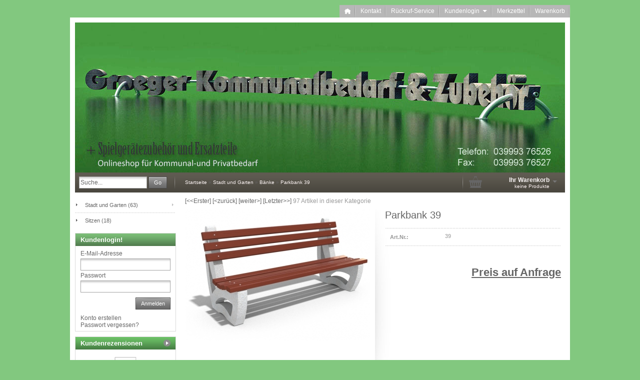

--- FILE ---
content_type: text/html; charset=utf-8
request_url: http://kommunalbedarf-groeger.de/Baenke--Tische--Pflanzgefaesse--Pflanztoepfe--Sichtschutz-aus-Beton---Bank--Parkbank--Steinbank--Ausstattung-fuer-Kommunen-/Baenke--Sitzgelegenheiten--Stadtmoebel--Stadtmobilar--Bank--Parkbank--Parkbaenke--Betonbaenke--Betonbank--Sitzbank--Sitzgelegenheit--Sitzmoebel--Outdoor-Sitzmoebel--Gartenbank--Gartenbaenke-/Parkbank--Betonbank--Gartenbank.html
body_size: 6440
content:
<!DOCTYPE html PUBLIC "-//W3C//DTD XHTML 1.0 Transitional//EN" "http://www.w3.org/TR/xhtml1/DTD/xhtml1-transitional.dtd">
<html xmlns="http://www.w3.org/1999/xhtml" dir="ltr" lang="de">
	<head>
				
		<!--

		=========================================================
		Shopsoftware by Gambio GmbH (c) 2005-2015 [www.gambio.de]
		=========================================================

		Gambio GmbH offers you highly scalable E-Commerce-Solutions and Services.
		The Shopsoftware is redistributable under the GNU General Public License (Version 2) [http://www.gnu.org/licenses/gpl-2.0.html].
		based on: E-Commerce Engine Copyright (c) 2006 xt:Commerce, created by Mario Zanier & Guido Winger and licensed under GNU/GPL.
		Information and contribution at http://www.xt-commerce.com

		=========================================================
		Please visit our website: www.gambio.de
		=========================================================

		-->
		
		<meta http-equiv="X-UA-Compatible" content="IE=edge" />
		<meta http-equiv="Content-Type" content="text/html; charset=utf-8" />
		<meta http-equiv="Content-Style-Type" content="text/css" />
		<meta name="robots" content="index,follow" />
		<meta name="language" content="de" />
		<meta name="date" content="" />
		<meta name="keywords" content="Bank, Parkbank, Betonbank, Bänke, Sitzgelegenheiten,  Outdoormöbel, Stadtmöbel, Parkbänke, Bänke, Betonbänke,  Bänke für draussen, Sitzgelegenheiten, Hocker, Gartenbank," />
		<meta name="description" content="Bank, Parkbank, Betonbank, Bänke, Sitzgelegenheiten,  Outdoormöbel, Stadtmöbel, Parkbänke, Bänke, Betonbänke,  Bänke für draussen, Sitzgelegenheiten, Hocker, Gartenbank," />
		<title>Bank, Parkbank, Betonbank, Bänke, Sitzgelegenheiten,  Outdoormöbel, Stadtmöbel, Parkbänke, Bänke, Betonbänke,  Bänke für draussen, Sitzgelegenheiten, Hocker, Gartenbank,</title>
		<meta property="og:title" content="Parkbank 39" />
		<meta property="og:url" content="http://kommunalbedarf-groeger.de/Baenke--Tische--Pflanzgefaesse--Pflanztoepfe--Sichtschutz-aus-Beton---Bank--Parkbank--Steinbank--Ausstattung-fuer-Kommunen-/Baenke--Sitzgelegenheiten--Stadtmoebel--Stadtmobilar--Bank--Parkbank--Parkbaenke--Betonbaenke--Betonbank--Sitzbank--Sitzgelegenheit--Sitzmoebel--Outdoor-Sitzmoebel--Gartenbank--Gartenbaenke-/Parkbank--Betonbank--Gartenbank.html" />
		<meta property="og:image" content="http://kommunalbedarf-groeger.de/images/product_images/info_images/parkbank_624_0.jpg" />
		<meta property="og:site_name" content="Kommunalbedarf Groeger" />

		<base href="http://kommunalbedarf-groeger.de/" />
		
		<link rel="shortcut icon" href="http://kommunalbedarf-groeger.de/images/logos/favicon.ico" type="image/x-icon" />		<link rel="apple-touch-icon" href="http://kommunalbedarf-groeger.de/images/logos/" />		
				
		<link type="text/css" rel="stylesheet" href="templates/EyeCandy/gm_dynamic.css.php?current_template=EyeCandy&amp;http_caching=true&amp;gzip=true&amp;gzip_level=9&amp;ob_gzhandler=false" />		
		
<!--[if IE 6]>
<link rel="stylesheet" href="templates/EyeCandy/ie6fix/fixes-ie6.css" type="text/css" />
<![endif]-->

<!--[if IE 6]>
<script type="text/javascript" src="templates/EyeCandy/ie6fix/DD_belated_0.0.8a-min.js"></script>
<![endif]-->


	</head>
	<body>	
		

		

		
		<div id="wrap_box" class="wrap_shop">
			<noscript>
				<div class="noscript_notice">
					JavaScript ist in Ihrem Browser deaktiviert. Aktivieren Sie JavaScript, um alle Funktionen des Shops nutzen und alle Inhalte sehen zu k&ouml;nnen.
				</div>
			</noscript>

			


<div id="top_navi">
	<div id="top_navi_inner">

		<ul>
			<li title="Startseite anzeigen" class="png-fix"><div title="Startseite anzeigen" class="top_navi_home png-fix">&nbsp;</div><a href="http://kommunalbedarf-groeger.de/index.php">&nbsp;&nbsp;&nbsp;&nbsp;</a></li>
							<li title="Kontakt" class="png-fix"><a href="http://kommunalbedarf-groeger.de/info/mein-kontakt.html" target="">Kontakt</a></li>
							<li title="Rückruf-Service" class="png-fix"><a href="http://kommunalbedarf-groeger.de/info/callback-service.html" target="">Rückruf-Service</a></li>
									
						
									<li title="Anmeldung" class="png-fix"><div class="top_navi_arrow png-fix">&nbsp;</div><a href="/Baenke--Tische--Pflanzgefaesse--Pflanztoepfe--Sichtschutz-aus-Beton---Bank--Parkbank--Steinbank--Ausstattung-fuer-Kommunen-/Baenke--Sitzgelegenheiten--Stadtmoebel--Stadtmobilar--Bank--Parkbank--Parkbaenke--Betonbaenke--Betonbank--Sitzbank--Sitzgelegenheit--Sitzmoebel--Outdoor-Sitzmoebel--Gartenbank--Gartenbaenke-/Parkbank--Betonbank--Gartenbank.html#" class="pulldown_link" id="customer_login_link" rel="#customer_login">Kundenlogin&nbsp;&nbsp;&nbsp;&nbsp;&nbsp;</a></li>
												<li title="Merkzettel anzeigen" class="png-fix"><a href="http://kommunalbedarf-groeger.de/wish_list.php">Merkzettel</a></li>
						<li title="Warenkorb anzeigen" class="png-fix"><a href="http://kommunalbedarf-groeger.de/shopping_cart.php">Warenkorb</a></li>
		</ul>
	</div>
</div>
			

			<div id="container">
				<div id="container_inner" class="clearfix">
					<div id="header">
						<div id="shop_logo"><a href="http://kommunalbedarf-groeger.de/index.php"><img width="980" height="300" src="http://kommunalbedarf-groeger.de/images/logos/kommunalbedarf-logo2_logo_logo.jpg" alt="Kommunalbedarf Groeger" title="Kommunalbedarf Groeger" /></a></div>					</div>

					
					

					<div id="head_toolbox">
						<div id="head_toolbox_inner">
							


<div id="search">
	<form action="advanced_search_result.php" method="get">
		<input type="text" name="keywords" value="Suche..." class="input-text box-input-field default_value" id="search_field" autocomplete="off" />
		<a href="/Baenke--Tische--Pflanzgefaesse--Pflanztoepfe--Sichtschutz-aus-Beton---Bank--Parkbank--Steinbank--Ausstattung-fuer-Kommunen-/Baenke--Sitzgelegenheiten--Stadtmoebel--Stadtmobilar--Bank--Parkbank--Parkbaenke--Betonbaenke--Betonbank--Sitzbank--Sitzgelegenheit--Sitzmoebel--Outdoor-Sitzmoebel--Gartenbank--Gartenbaenke-/Parkbank--Betonbank--Gartenbank.html#" class="button_blue button_set action_submit" title="Suche starten und Ergebnisse anzeigen"><span class="button-outer"><span class="button-inner">Go</span></span></a>
		
	</form>
</div>

							<div id="breadcrumb_navi" xmlns:v="http://rdf.data-vocabulary.org/#"><span typeof="v:Breadcrumb">
												<a href="http://kommunalbedarf-groeger.de/index.php" class="headerNavigation" rel="v:url">
													<span property="v:title">Startseite</span>
												</a>
											</span> &raquo; <span typeof="v:Breadcrumb">
												<a href="http://kommunalbedarf-groeger.de/Baenke--Tische--Pflanzgefaesse--Pflanztoepfe--Sichtschutz-aus-Beton---Bank--Parkbank--Steinbank--Ausstattung-fuer-Kommunen-/" class="headerNavigation" rel="v:url">
													<span property="v:title">Stadt und Garten</span>
												</a>
											</span> &raquo; <span typeof="v:Breadcrumb">
												<a href="http://kommunalbedarf-groeger.de/Baenke--Tische--Pflanzgefaesse--Pflanztoepfe--Sichtschutz-aus-Beton---Bank--Parkbank--Steinbank--Ausstattung-fuer-Kommunen-/Baenke--Sitzgelegenheiten--Stadtmoebel--Stadtmobilar--Bank--Parkbank--Parkbaenke--Betonbaenke--Betonbank--Sitzbank--Sitzgelegenheit--Sitzmoebel--Outdoor-Sitzmoebel--Gartenbank--Gartenbaenke-/" class="headerNavigation" rel="v:url">
													<span property="v:title">Bänke</span>
												</a>
											</span> &raquo; <span typeof="v:Breadcrumb">
												<a href="http://kommunalbedarf-groeger.de/Baenke--Tische--Pflanzgefaesse--Pflanztoepfe--Sichtschutz-aus-Beton---Bank--Parkbank--Steinbank--Ausstattung-fuer-Kommunen-/Baenke--Sitzgelegenheiten--Stadtmoebel--Stadtmobilar--Bank--Parkbank--Parkbaenke--Betonbaenke--Betonbank--Sitzbank--Sitzgelegenheit--Sitzmoebel--Outdoor-Sitzmoebel--Gartenbank--Gartenbaenke-/Parkbank--Betonbank--Gartenbank.html" class="headerNavigation" rel="v:url">
													<span property="v:title">Parkbank 39</span>
												</a>
											</span></div>

							

<div id="head_shopping_cart" title="Klicken, um Warenkorb-Inhalt anzuzeigen">
	<div id="head_shopping_cart_inner">
		<table cellspacing="0" cellpadding="0" border="0" style="width:100%">
			<tbody>
				<tr>
					<td>
						<img src="templates/EyeCandy/img/icons/icon-grey-basket-big.png" style="border:none; margin-bottom:3px" alt="" />
					</td>
					<td>
						<span class="shopping-cart-headline">Ihr Warenkorb
</span><br />
						<span class="shopping-cart-product-count">
							keine Produkte																				</span>
					</td>
					<td>
						<img src="templates/EyeCandy/img/icons/icon-grey-arrowdown.png" style="border:none; margin-bottom:3px" alt="" />
					</td>
				</tr>
			</tbody>
		</table>
	</div>
</div>
						</div>
					</div>		

					<div id="main" class="clearfix">
												<div id="main_inside">
							
							


	

<div id="product_navigation">
	<a href="Baenke--Tische--Pflanzgefaesse--Pflanztoepfe--Sichtschutz-aus-Beton---Bank--Parkbank--Steinbank--Ausstattung-fuer-Kommunen-/Baenke--Sitzgelegenheiten--Stadtmoebel--Stadtmobilar--Bank--Parkbank--Parkbaenke--Betonbaenke--Betonbank--Sitzbank--Sitzgelegenheit--Sitzmoebel--Outdoor-Sitzmoebel--Gartenbank--Gartenbaenke-/Parkbank-142--Betonbank--Parkbank-aus-Beton.html">[&lt;&lt;Erster]</a>	<a href="Baenke--Tische--Pflanzgefaesse--Pflanztoepfe--Sichtschutz-aus-Beton---Bank--Parkbank--Steinbank--Ausstattung-fuer-Kommunen-/Baenke--Sitzgelegenheiten--Stadtmoebel--Stadtmobilar--Bank--Parkbank--Parkbaenke--Betonbaenke--Betonbank--Sitzbank--Sitzgelegenheit--Sitzmoebel--Outdoor-Sitzmoebel--Gartenbank--Gartenbaenke-/Betonbank-232-mit-Bambusholz.html">[&lt;zur&uuml;ck]</a>	<a href="Baenke--Tische--Pflanzgefaesse--Pflanztoepfe--Sichtschutz-aus-Beton---Bank--Parkbank--Steinbank--Ausstattung-fuer-Kommunen-/Baenke--Sitzgelegenheiten--Stadtmoebel--Stadtmobilar--Bank--Parkbank--Parkbaenke--Betonbaenke--Betonbank--Sitzbank--Sitzgelegenheit--Sitzmoebel--Outdoor-Sitzmoebel--Gartenbank--Gartenbaenke-/Bank-185.html">[weiter&gt;]</a>	<a href="Sitzen/Betonbank.html">[Letzter&gt;&gt;]</a>	<span class="strong">97</span> Artikel in dieser Kategorie
</div>

<div class="details clearfix" id="product_info">
	<form name="cart_quantity" id="cart_quantity" action="product_info.php?gm_boosted_product=Parkbank--Betonbank--Gartenbank&amp;Baenke--Tische--Pflanzgefaesse--Pflanztoepfe--Sichtschutz-aus-Beton---Bank--Parkbank--Steinbank--Ausstattung-fuer-Kommunen-=Baenke--Sitzgelegenheiten--Stadtmoebel--Stadtmobilar--Bank--Parkbank--Parkbaenke--Betonbaenke--Betonbank--Sitzbank--Sitzgelegenheit--Sitzmoebel--Outdoor-Sitzmoebel--Gartenbank--Gartenbaenke-&amp;Parkbank--Betonbank--Gartenbank_html=&amp;products_id=624&amp;action=add_product" method="post">
		<div>
			<div class="gallery clearfix">

				<div class="inside">
					<div class="stage button_lightbox_gallery">
						
												<div class="info_image_box" style="margin: 0 auto 0 auto; width: 369px;">
							<a href="images/product_images/original_images/parkbank_624_0.jpg" title="" onclick="return false;">
															<img id="gallery_inside_main_1" src="images/product_images/info_images/parkbank_624_0.jpg" alt="Bänke" title="Bänke" />
														</a>
						</div>
											</div>
										<div class="thumbnails">
													<div class="thumbnail"><a href="images/product_images/info_images/parkbank_624_0.jpg" rel="images/product_images/original_images/parkbank_624_0.jpg" class="button_product_images button_lightbox_gallery  active_thumbnail" id="gallery_inside_thumbnail_1" title="Bänke"><img style="padding-left: 0px; padding-top: 13px;" src="images/product_images/gallery_images/parkbank_624_0.jpg" alt="Bänke" title="Bänke" /></a></div>
													<div class="thumbnail"><a href="images/product_images/info_images/betonbank_624_1.jpg" rel="images/product_images/original_images/betonbank_624_1.jpg" class="button_product_images button_lightbox_gallery " id="gallery_inside_thumbnail_2" title="Parkbank"><img style="padding-left: 0px; padding-top: 13px;" src="images/product_images/gallery_images/betonbank_624_1.jpg" alt="Parkbank" title="Parkbank" /></a></div>
													<div class="thumbnail"><a href="images/product_images/info_images/parkbank_624_2.jpg" rel="images/product_images/original_images/parkbank_624_2.jpg" class="button_product_images button_lightbox_gallery " id="gallery_inside_thumbnail_3" title="Betonbank"><img style="padding-left: 0px; padding-top: 13px;" src="images/product_images/gallery_images/parkbank_624_2.jpg" alt="Betonbank" title="Betonbank" /></a></div>
													<div class="thumbnail"><a href="images/product_images/info_images/sitzbank.jpg" rel="images/product_images/original_images/sitzbank.jpg" class="button_product_images button_lightbox_gallery " id="gallery_inside_thumbnail_4" title="Parkbank"><img style="padding-left: 0px; padding-top: 13px;" src="images/product_images/gallery_images/sitzbank.jpg" alt="Parkbank" title="Parkbank" /></a></div>
											</div>
									</div>
							</div>
			<div class="info clearfix">
				<div class="inside">
					<h1>Parkbank 39</h1>
					<dl>
											<dt>Art.Nr.:</dt>
						<dd class="products_model">39</dd>
																				</dl>
					
					

					
					<div id="gm_attribute_images"></div>

					
					
					
					

					
					<div class="price-container">
						<div class="inside">
														<span class="price" id="gm_attr_calc_price"><a href="http://kommunalbedarf-groeger.de/info/mein-kontakt.html?subject=Preis%20auf%20Anfrage%3A%20Parkbank%2039">Preis auf Anfrage</a></span>
														<br />
							
							<span class="tax-shipping-text"></span><br />
															<input type="hidden" name="products_id" id="gm_products_id" value="624" />
													</div>
					</div>
					
				</div>
			</div>
			<div style="clear: both"> <!-- --> </div>
		</div>
				<div class="actions">
										<a href="/Baenke--Tische--Pflanzgefaesse--Pflanztoepfe--Sichtschutz-aus-Beton---Bank--Parkbank--Steinbank--Ausstattung-fuer-Kommunen-/Baenke--Sitzgelegenheiten--Stadtmoebel--Stadtmobilar--Bank--Parkbank--Parkbaenke--Betonbaenke--Betonbank--Sitzbank--Sitzgelegenheit--Sitzmoebel--Outdoor-Sitzmoebel--Gartenbank--Gartenbaenke-/Parkbank--Betonbank--Gartenbank.html#" class="button_print" rel="nofollow"><img class="png-fix" src="templates/EyeCandy/img/icons/icon-print.png" alt="" /> &nbsp; Datenblatt drucken</a>
													<a href="/Baenke--Tische--Pflanzgefaesse--Pflanztoepfe--Sichtschutz-aus-Beton---Bank--Parkbank--Steinbank--Ausstattung-fuer-Kommunen-/Baenke--Sitzgelegenheiten--Stadtmoebel--Stadtmobilar--Bank--Parkbank--Parkbaenke--Betonbaenke--Betonbank--Sitzbank--Sitzgelegenheit--Sitzmoebel--Outdoor-Sitzmoebel--Gartenbank--Gartenbaenke-/Parkbank--Betonbank--Gartenbank.html#" id="gm_tell_a_friend" class="button_tell_a_friend" rel="nofollow"><img class="png-fix" src="templates/EyeCandy/img/icons/tell_a_friend.png" alt="" /> &nbsp; Weiterempfehlen</a>
						                <div class="social_share_wrapper">
                                            <div class="social_share_box" id="facebook_share_box">
                            <div class="social_share_image"></div>
                            <div class="social_share_content"><img src="templates/EyeCandy/img/social_share_dummy_facebook.png" title="Facebook" /></div>
                            <div style="clear: both"> <!-- --> </div>
                        </div>
                                                                                                    <div style="clear: both"> <!-- --> </div>
                </div>
                        
					</div>
				
		<div class="description tabs">
			<div id="description-1">
				<span style="font-size:14px;"><strong>Parkbank 39</strong></span><br />
Bank aus hochwertigem Faserbeton, Betonoberfl&auml;chen versiegelt,<br />
Sitzfl&auml;che und Lehne aus Holz,<br />
Holz beschichtet mit Holzlack, uv-best&auml;ndig,<br />
Holzfarben: Rosenholz, Walnu&szlig;, Eiche, Mahagonie oder Kiefer,<br />
Bodenverankerung m&ouml;glich,<br />
190 x 75 x 90 cm, 145 kg<br />
<span style="font-size:14px;">Dieses Modell ist auch als Doppelbank erh&auml;ltlich.</span><br />
<br />
<strong>Eine Bodenverankerung ist optional m&ouml;glich.<br />
Preis und Lieferkonditionen gerne einfach anfragen.</strong>			</div>
		</div>		
	</form>
	</div>




<!-- #BOF YOOCHOOSE -->
<!-- #EOF YOOCHOOSE -->





						</div>
					</div>

					<div id="left" class="clearfix">
						<div id="gm_box_pos_4" class="gm_box_container">

<div id="menubox_categories" class="c_categories content-box white no-border categories submenu">
	<ul>
					<li id="menu_cat_id_77" class="first" >
				<h4>
					<img src="images/logos/item_ltr.gif" width="5" height="12" alt="" /><a href="http://kommunalbedarf-groeger.de/Baenke--Tische--Pflanzgefaesse--Pflanztoepfe--Sichtschutz-aus-Beton---Bank--Parkbank--Steinbank--Ausstattung-fuer-Kommunen-/" rel="77"  title="✅ Stadtmobiliar aus Beton JETZT bestellen. ✅ Eine große Auswahl an..." class="parent">Stadt und Garten (63)</a>
				</h4>
			</li>
					<li id="menu_cat_id_13" class="last" >
				<h4>
					<img src="images/logos/item_ltr.gif" width="5" height="12" alt="" /><a href="http://kommunalbedarf-groeger.de/Sitzen/" rel="13"  title="Sitzen">Sitzen (18)</a>
				</h4>
			</li>
			</ul>
</div></div>
<div id="gm_box_pos_8" class="gm_box_container">


<div id="menubox_login" class="c_login content-box white clearfix">
	<div id="menubox_login_head" class="c_boxhead content-box-header clearfix">
		<div class="content-box-header-inner">
			Kundenlogin!
		</div>
	</div>
	<div id="menubox_login_body" class="content-box-main clearfix">
		<div class="content-box-main-inner clearfix">
      <form id="loginbox" action="http://kommunalbedarf-groeger.de/login.php?action=process" method="post">
				<label>E-Mail-Adresse</label>
				<input type="text" name="email_address" value="" class="input-text" />
				<label>Passwort</label>
				<input type="password" name="password" value="" class="input-text" />
				<br />
				<div class="input submit">
					<a href="/Baenke--Tische--Pflanzgefaesse--Pflanztoepfe--Sichtschutz-aus-Beton---Bank--Parkbank--Steinbank--Ausstattung-fuer-Kommunen-/Baenke--Sitzgelegenheiten--Stadtmoebel--Stadtmobilar--Bank--Parkbank--Parkbaenke--Betonbaenke--Betonbank--Sitzbank--Sitzgelegenheit--Sitzmoebel--Outdoor-Sitzmoebel--Gartenbank--Gartenbaenke-/Parkbank--Betonbank--Gartenbank.html#" class="button_blue button_set action_submit"><span class="button-outer"><span class="button-inner">Anmelden</span></span></a>
				</div>
				<div class="menubox_link">
					<a href="http://kommunalbedarf-groeger.de/login.php">
						Konto erstellen
					</a><br />
					<a href="http://kommunalbedarf-groeger.de/password_double_opt.php">
						Passwort vergessen?
					</a>
				</div>	
			</form>
		</div>
	</div>
</div></div>
<div id="gm_box_pos_12" class="gm_box_container">

<div id="menubox_reviews" class="c_reviews content-box white clearfix">
	<div id="menubox_reviews_head" class="c_boxhead content-box-header clearfix">
		<div class="content-box-header-inner">
			<div class="menubox_heading">Kundenrezensionen</div>
			<a href="http://kommunalbedarf-groeger.de/reviews.php">
				<span class="png-fix circle_arrow_right" title="Kundenrezensionen">
					&nbsp;
				</span>
			</a>
		</div>
	</div>
	<div id="menubox_reviews_body" class="content-box-main clearfix">
		<div class="content-box-main-inner clearfix">
			<a href="http://kommunalbedarf-groeger.de/product_reviews_write.php?info=p624_parkbank-39.html"><img src="templates/EyeCandy/img/box_write_review.gif" border="0" alt="Bewertung schreiben" title="Bewertung schreiben" /></a><br />
			<br />
			<a href="http://kommunalbedarf-groeger.de/product_reviews_write.php?info=p624_parkbank-39.html">Bewerten Sie diesen Artikel!</a>
		</div>
	</div>
</div>
</div>
<div id="gm_box_pos_30" class="gm_box_container">


<div id="menubox_newsletter" class="c_newsletter content-box white clearfix">
	<div id="menubox_newsletter_head" class="c_boxhead content-box-header clearfix">
		<div class="content-box-header-inner">
			Newsletter-Anmeldung
		</div>
	</div>
	<div id="menubox_newsletter_body" class="content-box-main clearfix">
		<div class="content-box-main-inner clearfix">
			<form id="sign_in" action="newsletter.php" method="post">
				<label>E-Mail</label>
				<input type="text" name="email" value="" class="input-text" />
				<div class="input submit">
					<a href="/Baenke--Tische--Pflanzgefaesse--Pflanztoepfe--Sichtschutz-aus-Beton---Bank--Parkbank--Steinbank--Ausstattung-fuer-Kommunen-/Baenke--Sitzgelegenheiten--Stadtmoebel--Stadtmobilar--Bank--Parkbank--Parkbaenke--Betonbaenke--Betonbank--Sitzbank--Sitzgelegenheit--Sitzmoebel--Outdoor-Sitzmoebel--Gartenbank--Gartenbaenke-/Parkbank--Betonbank--Gartenbank.html#" class="button_blue button_set action_submit" title="Weiter zur Newsletter-Anmeldung"><span class="button-outer"><span class="button-inner">Anmelden</span></span></a>
				</div>
			</form>
		</div>
	</div>
</div></div>
<div id="gm_box_pos_34" class="gm_box_container">

<div id="menubox_last_viewed" class="c_last_viewed content-box white clearfix">
	<div id="menubox_last_viewed_head" class="c_boxhead content-box-header clearfix">
		<div class="content-box-header-inner">
			Zuletzt angesehen
		</div>
	</div>
	
	<div id="menubox_last_viewed_body" class="content-box-main clearfix">
		<div class="content-box-main-inner clearfix article-list offer">
			<div class="article-list-item">
				<div class="article-list-item-inside">
											<div class="article-list-item-image">
							<a href="http://kommunalbedarf-groeger.de/Baenke--Tische--Pflanzgefaesse--Pflanztoepfe--Sichtschutz-aus-Beton---Bank--Parkbank--Steinbank--Ausstattung-fuer-Kommunen-/Baenke--Sitzgelegenheiten--Stadtmoebel--Stadtmobilar--Bank--Parkbank--Parkbaenke--Betonbaenke--Betonbank--Sitzbank--Sitzgelegenheit--Sitzmoebel--Outdoor-Sitzmoebel--Gartenbank--Gartenbaenke-/Parkbank--Betonbank--Gartenbank.html"><img class="image_frame" src="images/product_images/thumbnail_images/parkbank_624_0.jpg" alt="Bänke" title="Bänke" /></a>
						</div>
										<div class="article-list-item-text">
						<br />
						<span class="title"><a href="http://kommunalbedarf-groeger.de/Baenke--Tische--Pflanzgefaesse--Pflanztoepfe--Sichtschutz-aus-Beton---Bank--Parkbank--Steinbank--Ausstattung-fuer-Kommunen-/Baenke--Sitzgelegenheiten--Stadtmoebel--Stadtmobilar--Bank--Parkbank--Parkbaenke--Betonbaenke--Betonbank--Sitzbank--Sitzgelegenheit--Sitzmoebel--Outdoor-Sitzmoebel--Gartenbank--Gartenbaenke-/Parkbank--Betonbank--Gartenbank.html" title="Bank, Parkbank, Betonbank, Bänke, Sitzgelegenheiten,  Outdoormöbel,...">Parkbank 39</a></span><br />
						<br />
						<span class="price"><a href="http://kommunalbedarf-groeger.de/Baenke--Tische--Pflanzgefaesse--Pflanztoepfe--Sichtschutz-aus-Beton---Bank--Parkbank--Steinbank--Ausstattung-fuer-Kommunen-/Baenke--Sitzgelegenheiten--Stadtmoebel--Stadtmobilar--Bank--Parkbank--Parkbaenke--Betonbaenke--Betonbank--Sitzbank--Sitzgelegenheit--Sitzmoebel--Outdoor-Sitzmoebel--Gartenbank--Gartenbaenke-/Parkbank--Betonbank--Gartenbank.html">Preis auf Anfrage</a></span><br />
											</div>
				</div>
			</div>
		</div>
	</div>
</div></div>
<div id="gm_box_pos_42" class="gm_box_container">

<div id="menubox_manufacturers" class="c_manufacturers content-box white clearfix">
	<div id="menubox_manufacturers_head" class="c_boxhead content-box-header clearfix">
		<div class="content-box-header-inner">
			Hersteller
		</div>
	</div>
	<div id="menubox_manufacturers_body" class="content-box-main clearfix">
		<div class="content-box-main-inner clearfix">
      <a href="http://kommunalbedarf-groeger.de/index.php?manufacturers_id=2">BITUMA Stadtmöb...</a><br />
		</div>
	</div>
</div></div>
<div id="gm_box_pos_52" class="gm_box_container">

<div id="menubox_paypal" class="c_paypal content-box white clearfix">
	<div id="menubox_paypal_head" class="c_boxhead content-box-header clearfix">
		<div class="content-box-header-inner">
			Sicher zahlen mit PayPal
		</div>
	</div>
	<div id="menubox_paypal_body" class="content-box-main clearfix">
		<div class="content-box-main-inner clearfix">
			<!-- PayPal Logo -->
			<table border="0" cellpadding="10" cellspacing="0" align="center">
				<tr>
					<td align="center">
						<a href="https://www.paypal-deutschland.de/privatkunden/los-geht-es-mit-paypal.html" target="_blank" rel="nofollow"><img  src="https://www.paypal-deutschland.de/external/logocenter-update/logo-paypal-150x41.gif" border="0" alt="PayPal-Bezahlmethoden-Logo" /></a>
					</td>
				</tr>
			</table>
			<!-- PayPal Logo -->
		</div>
	</div>
</div></div>

						
					</div>

									</div>
			</div>

			<div id="footer">
	<div id="footer_inner" class="clearfix">
		<div style="width: 1000px; height: 326px;">
<div style="width: 965px; height: 220px; border-bottom: 1px dotted rgb(204, 204, 204); margin-left: 18px; padding-top: 20px; clear: both;">
<div style="width: 20%; float: left; font-family: arial,helvetica,verdana; color: rgb(248, 248, 248); letter-spacing: 1px; line-height: 20px; padding-left: 40px;">
<div style="font-size: 14px; font-weight: bold; padding-bottom: 10px;"><span style="color: rgb(0, 102, 51);">Information</span></div>

<div style="font-size: 12px; color: rgb(0, 166, 203);"><a href="shop_content.php?coID=4" style="color: rgb(0, 166, 203); text-decoration:none"><span style="color: rgb(0, 102, 51);">Impressum</span></a><br />
<a href="shop_content.php?coID=9" style="color: rgb(0, 166, 203); text-decoration:none;"><span style="color: rgb(0, 102, 51);">Widerruf</span></a><br />
<a href="shop_content.php?coID=3" style="color: rgb(0, 166, 203); text-decoration:none;"><span style="color: rgb(0, 102, 51);">AGB</span></a><br />
<a href="shop_content.php?coID=1" style="color: rgb(0, 166, 203); text-decoration:none;"><span style="color: rgb(0, 102, 51);">Versandkosten</span></a><br />
<a href="shop_content.php?coID=2" style="color: rgb(0, 166, 203); text-decoration:none;"><span style="color: rgb(0, 102, 51);">Datenschutz</span></a><br />
<span style="color: rgb(0, 102, 51);">Sitemap<br />
<br />
<a href="http://www.eurotrac-hoflader.de">Hoflader </a></span><br />
<br />
<br />
&nbsp;</div>
</div>

<div style="width: 1px; height: 60%; float: left; border-right: 1px dotted rgb(204, 204, 204); margin-top: 30px; margin-right: 5px;"><span style="color: rgb(0, 102, 51);">&nbsp;</span></div>

<div style="width: 20%; float: left; font-family: arial,helvetica,verdana; color: rgb(248, 248, 248); letter-spacing: 1px; line-height: 20px; padding-left: 40px;">
<div style="font-size: 14px; font-weight: bold; padding-bottom: 10px;"><span style="color: rgb(0, 102, 51);">Quick-Links</span></div>

<div style="font-size: 12px; color: rgb(0, 166, 203); text-decoration:none;"><a href="shopping_cart.php" style="color: rgb(0, 166, 203); text-decoration:none;"><span style="color: rgb(0, 102, 51);">Warenkorb</span></a><br />
<a href="account.php" style="color: rgb(0, 166, 203); text-decoration:none;"><span style="color: rgb(0, 102, 51);">Mein Konto</span></a><br />
<a href="checkout_shipping.php" style="color: rgb(0, 166, 203); text-decoration:none;"><span style="color: rgb(0, 102, 51);">Zur Kasse</span></a><br />
<a href="shop_content.php?coID=7" style="color: rgb(0, 166, 203); text-decoration:none;"><span style="color: rgb(0, 102, 51);">Kontakt</span></a></div>
</div>

<div style="width: 1px; height: 60%; float: left; border-right: 1px dotted rgb(204, 204, 204); margin-top: 30px; margin-right: 5px;"><span style="color: rgb(0, 102, 51);">&nbsp;</span></div>

<div style="width: 20%; float: left; font-family: arial,helvetica,verdana; color: rgb(248, 248, 248); letter-spacing: 1px; line-height: 20px; padding-left: 40px;">
<div style="font-size: 14px; font-weight: bold; padding-bottom: 10px;"><span style="color: rgb(0, 102, 51);">H&auml;ufig gesucht</span></div>

<div style="font-size: 12px; color: rgb(0, 166, 203);"><a href="http://kommunalbedarf-groeger.de/Spielplatz-Zubehoer/" style="color: rgb(0, 166, 203); text-decoration:none;"><span style="color: rgb(0, 102, 51);">Spielplatzzubeh&ouml;r</span></a><br />
<a href="http://kommunalbedarf-groeger.de/Netze-Seile/" style="color: rgb(0, 166, 203); text-decoration:none;"><span style="color: rgb(0, 102, 51);">Netze Seile</span></a><br />
<a href="http://kommunalbedarf-groeger.de/Rutschen/" style="color: rgb(0, 166, 203); text-decoration:none;"><span style="color: rgb(0, 102, 51);">Rutschen</span></a><br />
<a href="http://kommunalbedarf-groeger.de/Pfostenschuhe/" style="color: rgb(0, 166, 203); text-decoration:none;"><span style="color: rgb(0, 102, 51);">Pfostenschuhe</span></a><br />
<a href="http://kommunalbedarf-groeger.de/Spielplatz-Zubehoer/Schaukelzubehoer/" style="color: rgb(0, 166, 203); text-decoration:none;"><span style="color: rgb(0, 102, 51);">Schaukelzubeh&ouml;r</span></a></div>
</div>

<div style="width: 1px; height: 60%; float: left; border-right: 1px dotted rgb(204, 204, 204); margin-top: 30px; margin-right: 5px;">&nbsp;</div>

<div style="width: 20%; float: left; font-family: arial,helvetica,verdana; color: rgb(248, 248, 248); letter-spacing: 1px; line-height: 20px; padding-left: 35px;">
<div style="font-size: 14px; font-weight: bold; padding-bottom: 10px; text-align: center;"><span style="color: rgb(0, 0, 0);">Share</span></div>

<div style="font-size: 12px; color: rgb(0, 166, 203); text-align: center;"><a href="http://www.facebook.com/Spielgeraetehersteller"><img align="bottom" alt="Facebook" border="0" height="82" src="images/facebook.gif" width="85" /></a></div>
</div>
</div>
</div>
	</div>
	<div id="footer_copyright">
		<a href="http://www.gambio.de" target="_blank">Internetshop</a> by Gambio.de &copy; 2012
	</div>
</div>

			<div class="submenu_container" style="display:none;">
	<div id="submenu_box_id_77" class="submenu png-fix clearfix">
		<div>
			<ul>
									<li id="menu_cat_id_84">
						<h4>
							<img src="images/logos/item_ltr.gif" width="5" height="12" style="float: left; margin-right: 10px;" alt="" /><a href="http://kommunalbedarf-groeger.de/Baenke--Tische--Pflanzgefaesse--Pflanztoepfe--Sichtschutz-aus-Beton---Bank--Parkbank--Steinbank--Ausstattung-fuer-Kommunen-/Abfallbehaelter-aus-Beton--Abfallbehaelter--Papierkoerbe---Abfallbehaelter-fuer-Parks--Stadtmoebel--Stadtmobilar---Abfallbehaelter-fuer-aussen--Abfallbehaelter-fuer-den-Aussenbereich-/">Abfallbehälter (7)</a>
						</h4>
					</li>
									<li id="menu_cat_id_82">
						<h4>
							<img src="images/logos/item_ltr.gif" width="5" height="12" style="float: left; margin-right: 10px;" alt="" /><a href="http://kommunalbedarf-groeger.de/Baenke--Tische--Pflanzgefaesse--Pflanztoepfe--Sichtschutz-aus-Beton---Bank--Parkbank--Steinbank--Ausstattung-fuer-Kommunen-/Baenke--Sitzgelegenheiten--Stadtmoebel--Stadtmobilar--Bank--Parkbank--Parkbaenke--Betonbaenke--Betonbank--Sitzbank--Sitzgelegenheit--Sitzmoebel--Outdoor-Sitzmoebel--Gartenbank--Gartenbaenke-/">Bänke (39)</a>
						</h4>
					</li>
									<li id="menu_cat_id_83">
						<h4>
							<img src="images/logos/item_ltr.gif" width="5" height="12" style="float: left; margin-right: 10px;" alt="" /><a href="http://kommunalbedarf-groeger.de/Baenke--Tische--Pflanzgefaesse--Pflanztoepfe--Sichtschutz-aus-Beton---Bank--Parkbank--Steinbank--Ausstattung-fuer-Kommunen-/Pflanzgefaesse/" class="parent">Pflanzgefäße (9)</a>
						</h4>
					</li>
									<li id="menu_cat_id_86">
						<h4>
							<img src="images/logos/item_ltr.gif" width="5" height="12" style="float: left; margin-right: 10px;" alt="" /><a href="http://kommunalbedarf-groeger.de/Baenke--Tische--Pflanzgefaesse--Pflanztoepfe--Sichtschutz-aus-Beton---Bank--Parkbank--Steinbank--Ausstattung-fuer-Kommunen-/Poller--Poller-aus-Beton--Absperrpoller--Absperr-Poller--Betonpoller--Beton-Poller--Absperr-Pfosten--Absperrungen-/">Poller (6)</a>
						</h4>
					</li>
									<li id="menu_cat_id_89">
						<h4>
							<img src="images/logos/item_ltr.gif" width="5" height="12" style="float: left; margin-right: 10px;" alt="" /><a href="http://kommunalbedarf-groeger.de/Baenke--Tische--Pflanzgefaesse--Pflanztoepfe--Sichtschutz-aus-Beton---Bank--Parkbank--Steinbank--Ausstattung-fuer-Kommunen-/Brunnen--Trinkwassersaeule--Trinkwasserbrunnen--Brunnen-Stadtmoebel--Trinkwassersaeule-urban-/">Trinkwasserbrunnen (5)</a>
						</h4>
					</li>
									<li id="menu_cat_id_37">
						<h4>
							<img src="images/logos/item_ltr.gif" width="5" height="12" style="float: left; margin-right: 10px;" alt="" /><a href="http://kommunalbedarf-groeger.de/Baenke--Tische--Pflanzgefaesse--Pflanztoepfe--Sichtschutz-aus-Beton---Bank--Parkbank--Steinbank--Ausstattung-fuer-Kommunen-/Parkausstattungen/">Parkausstattungen (15)</a>
						</h4>
					</li>
									<li id="menu_cat_id_93" class="last">
						<h4>
							<img src="images/logos/item_ltr.gif" width="5" height="12" style="float: left; margin-right: 10px;" alt="" /><a href="http://kommunalbedarf-groeger.de/Baenke--Tische--Pflanzgefaesse--Pflanztoepfe--Sichtschutz-aus-Beton---Bank--Parkbank--Steinbank--Ausstattung-fuer-Kommunen-/Fahrradstaender-/">Fahrradständer</a>
						</h4>
					</li>
							</ul>
		</div>
	</div>
</div>
<div class="submenu_container" style="display:none;">
	<div id="submenu_box_id_83" class="submenu png-fix clearfix">
		<div>
			<ul>
									<li id="menu_cat_id_85" class="last">
						<h4>
							<img src="images/logos/item_ltr.gif" width="5" height="12" style="float: left; margin-right: 10px;" alt="" /><a href="http://kommunalbedarf-groeger.de/Baenke--Tische--Pflanzgefaesse--Pflanztoepfe--Sichtschutz-aus-Beton---Bank--Parkbank--Steinbank--Ausstattung-fuer-Kommunen-/Pflanzgefaesse/Pflanzgefaesse-aus-Beton/">Pflanzgefäße aus Beton (9)</a>
						</h4>
					</li>
							</ul>
		</div>
	</div>
</div>


			


<div id="dropdown_shopping_cart" style="display: none;">
	<div id="dropdown_shopping_cart_inner" class="clearfix">
			<div class="cart-item clearfix">
			<div class="cart-item-inner clearfix">
				<p>Sie haben noch keine Artikel in Ihrem Warenkorb.</p>
			</div>
		</div>
	
	</div>
</div>

			


<div id="customer_login" style="display:none;">
	<div class="customer_login_container png-fix">
		<div class="customer_login_inside">
			<form action="http://kommunalbedarf-groeger.de/login.php?action=process" method="post">
				<label>E-Mail</label><br />
				<input type="text" name="email_address" value="" class="input-text" /><br />
				<label>Passwort</label><br />
				<input type="password" name="password" value="" class="input-text" /><br />
				<div class="submit-container"><a href="/Baenke--Tische--Pflanzgefaesse--Pflanztoepfe--Sichtschutz-aus-Beton---Bank--Parkbank--Steinbank--Ausstattung-fuer-Kommunen-/Baenke--Sitzgelegenheiten--Stadtmoebel--Stadtmobilar--Bank--Parkbank--Parkbaenke--Betonbaenke--Betonbank--Sitzbank--Sitzgelegenheit--Sitzmoebel--Outdoor-Sitzmoebel--Gartenbank--Gartenbaenke-/Parkbank--Betonbank--Gartenbank.html#" class="button_blue button_set action_submit"><span class="button-outer"><span class="button-inner">Anmelden</span></span></a></div>
				<div class="customer_login_links">
					<a href="http://kommunalbedarf-groeger.de/login.php">
						Konto erstellen
					</a><br />
					<a href="http://kommunalbedarf-groeger.de/password_double_opt.php">
						Passwort vergessen?
					</a>
				</div>
			</form>
		</div>
	</div>
</div>
			

<div id="infobox" style="display:none;">
	<div class="infobox_container png-fix">
		<div class="infobox_content">
													</div>
	</div>
</div>
			
			
			
		</div>

		
		<script type="text/javascript" src="gm_javascript.js.php?cPath=77_82&amp;products_id=624&amp;page=ProductInfo&amp;current_template=EyeCandy"></script><script type="text/javascript" src="/gm/javascript/GMCounter.js"></script>
		
				
	</body>
</html>

--- FILE ---
content_type: text/css; charset=utf-8
request_url: http://kommunalbedarf-groeger.de/templates/EyeCandy/gm_dynamic.css.php?current_template=EyeCandy&http_caching=true&gzip=true&gzip_level=9&ob_gzhandler=false
body_size: 22263
content:
/* Caution! Ensure accessibility in print and other media types... */
/* Use class for showing/hiding tab content, so that visibility can be better controlled in different media types... */
@media projection, screen { .ui-tabs-hide {display: none;} }
/* Hide useless elements in print layouts... */
@media print { .ui-tabs-nav {display: none;} }

/* Skin */
.ui-tabs-nav{list-style: none; margin: 0px 0px 2px 0px; padding: 0px;}
body .ui-tabs-nav li {
	float: left;
	margin: 0px 0px 0px 0px;
	padding: 0px;
}
.ui-tabs-nav a, .ui-tabs-nav a span {float: left; } /* fixes dir=ltr problem and other quirks IE */
body .ui-tabs-nav a {white-space: nowrap; /* @ IE 6 */ outline: 0; } /* @ Firefox, prevent dotted border after click */
body .ui-tabs-nav .ui-tabs-active a 		{z-index: 2;}

.ui-tabs-nav a span { text-transform: uppercase; font-size: 10px; }

.ui-tabs-nav .ui-tabs-active a span {}
.ui-tabs-nav .ui-tabs-active a:link, .ui-tabs-nav .ui-tabs-active a:visited,
.ui-tabs-nav .ui-tabs-disabled a:link, .ui-tabs-nav .ui-tabs-disabled a:visited {cursor: text; } /* @ Opera, use pseudo classes otherwise it confuses cursor... */
.ui-tabs-nav a:hover, .ui-tabs-nav a:focus, .ui-tabs-nav a:active,
.ui-tabs-nav .ui-tabs-unselect a:hover, .ui-tabs-nav .ui-tabs-unselect a:focus, .ui-tabs-nav .ui-tabs-unselect a:active {cursor: pointer; } /* @ Opera, we need to be explicit again here now... */
.ui-tabs-disabled {opacity: .4; filter: alpha(opacity=40); }
.ui-tabs-nav .ui-tabs-disabled a:link, .ui-tabs-nav .ui-tabs-disabled a:visited { }


.wrap_shop .tabs .ui-tabs-nav .ui-tabs-active a {
    background: transparent url('backgrounds/tabs-active-bg.png') no-repeat center bottom;
    color: #666666;
}


/* Additional IE specific bug fixes... */
* html .ui-tabs-nav 						{display: inline-block; } /* auto clear @ IE 6 & IE 7 Quirks Mode */
*:first-child+html .ui-tabs-nav {display: inline-block; } /* auto clear @ IE 7 Standards Mode - do not group selectors, otherwise IE 6 will ignore complete rule (because of the unknown + combinator)... */

/**************************************
 * EyeCandy Template
 */

/* IE6-Hack */
* html .lightbox_close
{
	margin-right: 20px;
}

body
{
	height: 100%;
	margin: 0;
	padding: 0;
}

.clearfix
{
	display: inline-block;
}

.content-box-header
{
	position: relative;
	width: 100%;
}

#top_navi_inner ul
{
	list-style: none;
	margin: 0;
	padding: 0;
}

body #top_navi_inner ul li
{
	position: relative;
}

.details .gallery,
#container .inside,
.details .gallery .stage,
.details .gallery .stage .info_image_box,
.details .gallery .stage .info_image_box a,
.details .gallery .stage .info_image_box img {
	position: relative;
	display: block;
}
.details .gallery .stage .info_image_box a,
.details .gallery .stage .info_image_box img,
#container .inside {
	width: 100%;
	margin: 0;
	padding: 0;
}

.details .gallery .stage a
{
	outline: 0 none;
	text-decoration: none;
}

.details .gallery .stage .info_image_box
{
  position: relative;
}

.details .gallery .stage .info_image_box a
{
  display: block
}

.details .gallery .stage .zoomImage
{
  position: absolute;
  top: 0;
  left: 0;
}

.details .gallery .stage .info_image_box a,
.details .gallery .stage .info_image_box img
{
  display: block;
  margin: 0;
  padding: 0;
}

#container .details .info .inside {
	padding: 0 0 0 20px;
	width: auto;
}

.thumbnail a
{
	display: inline-block;
	height: 100%;
	outline: 0 none;
	width: 100%;
}

#lightbox_gallery a
{
	outline: 0 none;
}

body .megadropdown
{
	z-index:990;
}

body #head_navi
{
	overflow: hidden;
}

body .bestsellers .article-list-item
{
	overflow: hidden;
}
body .bestsellers .article-list-item .article-list-item-price
{
	clear: both;
}

.details .inside h1
{
	margin-top: 0px;
}

.shopping_cart h1, .order_shipping h1, .order_payment h1, .order_confirm h1, .account h1
{
	margin-top: 0px;
	padding-top: 5px;
	margin-bottom: 20px;
}

body #head_shopping_cart{ cursor:pointer; float:right; margin-top:-8px; height:40px; width:203px; background:transparent url('backgrounds/separator-30-vert.png') 5px no-repeat; text-align:right; }
body #head_shopping_cart_inner{ padding:7px 8px 0 0; }

body #dropdown_shopping_cart {
	background-color:transparent;
	background-image:url('backgrounds/dropdown-shopping-cart-bottom-bg.png');
	background-position:bottom left;
	background-repeat:no-repeat;
	display:none;
	position:absolute;
	z-index:980;
	width:213px;
	padding-bottom:6px;
    padding-top: 0px;
}

body #dropdown_shopping_cart_inner{ padding-top:10px; background-color:transparent; background-image:url('backgrounds/dropdown-shopping-cart-bg.png'); background-repeat:repeat-y; background-position:top left; }

body #dropdown_shopping_cart .cart-item-inner {
    background: url('backgrounds/separator-dotted-hori.png') repeat-x scroll center top #FFFFFF;
}

body #fixed_dropdown_shopping_cart {
	background-color:transparent;
	background-image:url('backgrounds/dropdown-shopping-cart-bottom-bg.png');
	background-position:bottom left;
	background-repeat:no-repeat;
	display:none;
	position:fixed;
	z-index:980;
	width:213px;
	padding-bottom:6px;
    padding-top: 0px;
}

body #fixed_dropdown_shopping_cart_inner{ padding-top:10px; background-color:transparent; background-image:url('backgrounds/dropdown-shopping-cart-bg.png'); background-repeat:repeat-y; background-position:top left; }

body #fixed_dropdown_shopping_cart .cart-item-inner {
    background: url('backgrounds/separator-dotted-hori.png') repeat-x scroll center top #FFFFFF;
}

.account .back_button {float: left;}
.account .send_button {float: right;}

.wrap_shop img
{
	border: none;
}

body .article-list.cols .article-list-item-price-inline
{
	position: absolute;
	bottom: 0px;
	right: 0px;
}

body .article-list.cols .article-list-item-price
{
	position: relative;
}

#head_navi ul
{
	list-style: none;
	margin-bottom: 0;
	margin-left: 0;
	margin-right: 0;
	margin-top: 0;
	padding: 0;
}

.process_bar
{
	background:transparent;
	float:right;
}

.process_bar ul
{
	padding-left: 0px;
	margin-left: 0px;
	list-style: none;
	margin-top: 0px;
}

.process_bar ul li
{
	display: inline-block;
	float: left;
	background-color: transparent;
	background-image: url('img/process-bar-right.png');
	background-position: right;
	background-repeat: no-repeat;
}

.process_bar ul li label
{
	display: inline-block;
	color: #999999;
	background-color: #eaeaea;
	text-decoration: none;
	background-color: transparent;
	background-image: url('img/process-bar-left.png');
	background-position: left;
	background-repeat: no-repeat;
}

.process_bar ul li label span
{
	margin-left: 16px;
	margin-right: 13px;
	background-color: #eaeaea;
	display: inline-block;
	padding-left: 16px;
	padding-right: 15px;
	padding-top: 6px;
	line-height: 12px;
	padding-bottom: 5px;
	height: 14px;
	font-size: 12px;
}

.process_bar ul li.active
{
	background-color: transparent;
	background-image: url('img/process-bar-active-right.png');
	background-position: right;
	background-repeat: no-repeat;
}

.process_bar ul li.active label
{
	background-color: transparent;
	background-image: url('img/process-bar-active-left.png');
	background-position: left;
	background-repeat: no-repeat;
}

.process_bar ul li.active label span
{
	background-color: #c0c0c0;
}

#left a.button
{
	font-size: 12px;
}

body .megadropdown
{
	position: absolute;
	max-width: 600px;
	top: 200px;
	left: 200px;
}

body #dropdown_shopping_cart .cart-button {
    margin: 10px 20px 10px 0px;
	float: right;
}

body #fixed_dropdown_shopping_cart .cart-button {
    margin: 10px 20px 10px 0px;
	float: right;
}

#menubox_login_body .submit
{
	padding-top: 10px;
	padding-bottom: 0px;
	text-align: right;
}

body #menubox_login_body label, body #menubox_newsletter_body label
{
	line-height: 20px;
}

#menubox_content_body .content-box-main-inner img, #menubox_information_body .content-box-main-inner img
{
	position: relative;
	top: -2px;
}

body .subcategories_listing li
{
	margin-left: 0;
	padding-left: 0;
}

body .subcategories_listing ul
{
	list-style: none;
	margin-left: 0;
	margin-top: 0;
	padding-left: 0;
}

body .subcategories_listing ul li
{
	display: inline-block;
	float: left;
	margin-bottom: 30px;
	margin-right: 20px;
	width: 170px;
}


/*
a, a:active, a:visited
{
	color: #1099BB;
	text-decoration: none;
}

a:hover
{
	color: #1099BB;
	text-decoration: underline;
}
*/
#tab_gx_customizer div
{
	line-height: normal;
	margin: 0;
	width: auto;
}

.navigation
{
	width: 100%;
}

.navigation_left
{
	float: left;
}

.navigation_right
{
	text-align: right;
}

#facebook_like
{
	background-image: none;
	padding-left: 0px;
	float: left;
}

.addthis_toolbox
{
	float: left;
}

.details .actions a img
{
	position: relative;
	top: 3px;
}

#menubox_reviews_body a img
{
	padding: 10px 0;
}

/* IE6 CSS-HACK */
* html .billiger-gesehen {
	width: 759px;
}


.box_load_bestseller img
{
	margin-top: 5px;
	margin-bottom: 5px;
}

body ul.arrows li a
{
	position: relative;
	top: 2px;
}

input[name="gv_redeem_code"]
{
	float: left;
}

.button_send_tell_a_friend
{
	float: right;
}

.account_history_info
{
	width: 100%;
}

.account_history_info h2.underline, .order_confirm h2.underline, .order_payment h2.underline, .order_shipping h2.underline
{
	margin-top: 37px;
}

.shipping_item_box
{
	overflow: hidden;
	clear: both;
	padding-top: 8px;
	padding-bottom: 8px
}

#iframe_box
{
	-webkit-overflow-scrolling: touch;
	overflow-y: auto;
}
#iframe_box
{
	z-index: 1;
}
#iframe_box_bar
{
	z-index: 2;
}
#iframe_box_bar
{
	overflow:hidden;
	position:relative;
	top:50px;
	right:20px;
}

body table.shopping_cart_list td.col_2, body table.shopping_cart_list td.col_3, body table.shopping_cart_list td.col_4
{
	white-space: nowrap;
}

body #footer
{
	overflow: hidden;
}

#product_listing .article-list-item-main h2
{
	display: inline;
	text-decoration: none;
	font-style: normal;
	font-weight: normal;
	font-size: 13px;
}

#head_navi h3
{
	display: inline;
	text-decoration: none;
	font-style: normal;
	font-weight: normal;
	font-size: 12px;
}

.content-box.categories h4
{
	display: inline;
	text-decoration: none;
	font-style: normal;
	font-weight: normal;
	font-size: 11px;
}

#live_search_container
{
	position: absolute;
	background-color: #fff;
	z-index: 10;
	width: 170px;
}

#live_search_container ul {
    list-style-type: none;
    margin: 0 0 3px;
    padding: 0;
}

#live_search_container ul {
    list-style-type: none;
}

.contact_us .send_button, .callback_service .send_button, .billiger-gesehen .send_button
{
	float: right;
	margin-right: 195px;
}

body .contact_us .required_info, body .callback_service .required_info, body .billiger-gesehen .required_info
{
	margin-right: 194px;
	padding-bottom: 20px;
	width: auto;
}

#pre_black {
	height: 1500px;
	width: 100%;
	background-color: #000000;
	opacity: 0.7;
	position: absolute;
	z-index: 999;
	filter: alpha(opacity=70);
	-moz-opacity: 0.7;
}

.lightbox_block
{
	margin-right: auto !important;
	margin-left: auto !important;
	overflow: hidden !important;
	padding: 10px !important;
	display: block !important;
}

.wrap_shop .lightbox_block.account .process_bar, .wrap_shop .lightbox_block.shopping_cart .process_bar
{
	float: left;
}

.wrap_shop .lightbox_block.account h1.h1_checkout, .wrap_shop .lightbox_block.shopping_cart h1
{
	clear: left;
	padding-top: 30px;
}

body #infobox
{
	position: absolute;
	z-index: 993;
}

body #language
{
	position: absolute;
	z-index: 990;
}

body #currency
{
	position: absolute;
	z-index: 991;
}

body #customer_login
{
	height: auto;
	position: absolute;
	z-index: 992;
}

body #country
{
	position: absolute;
	z-index: 994;
}

.checkout_paypal .checkout_button
{
	margin-top: 30px;
	text-align: right;
}

.submenu_container
{
	position: absolute;
	z-index: 500;
}

.submenu ul
{
	list-style: none outside none;
    margin: 0;
	padding: 0;
	overflow: hidden;
}

/* IE6-Hack */
* html .submenu_container .submenu ul li
{
	width: 180px;
}

#left .content-box.submenu ul li
{
	width:100%;
}

.submenu ul li.last
{
	background-image: none;
    padding-bottom: 0px;
}

.submenu ul li h4
{
    display: inline;
    font-size: 11px;
    font-style: normal;
    font-weight: normal;
    text-decoration: none;
}

#left .icon a, #left .icon a:hover
{
	text-decoration: none;
}

#lightbox_gallery
{
	margin-left: auto;
	margin-right: auto;
	overflow: hidden;
}

#lightbox_gallery #lightbox_gallery_main
{
	background-position: center center;
	background-repeat: no-repeat;
	float: left;
	margin-bottom: 0;
	margin-left: auto;
	margin-right: auto;
	margin-top: 0;
	overflow: hidden;
	width: 100%;
}

#lightbox_gallery #lightbox_gallery_thumbnails
{
	clear: left;
	margin-left: auto;
	margin-right: auto;
	overflow: hidden;
	padding-top: 10px;
}

#lightbox_gallery .lightbox_gallery_footer
{
	padding-top: 10px;
	text-align: right;
}

#lightbox_gallery .lightbox_gallery_left
{
	color: #666666;
	cursor: pointer;
	float: left;
	font-size: 16px;
	font-weight: bold;
	height: 100%;
	overflow: hidden;
	visibility: hidden;
	width: 100%;
}

#lightbox_gallery .lightbox_gallery_right
{
	color: #666666;
	cursor: pointer;
	font-size: 16px;
	font-weight: bold;
	height: 100%;
	overflow: hidden;
	text-align: right;
	visibility: hidden;
	width: 50%;
	float: right;
}

body #lightbox_gallery .thumbnail
{
	float: left;
	height: 86px;
	margin-right: 3px;
	margin-bottom: 3px;
	overflow: hidden;
	padding-bottom: 1px;
	padding-left: 1px;
	padding-right: 1px;
	padding-top: 1px;
	width: 86px;
}

#lightbox_gallery .thumbnails
{
	display: inline-block;
	margin-top: 10px;
}

#lightbox_gallery_container
{
	margin-left: auto;
	margin-right: auto;
}

/* BUTTON SET */
a.button_set .button-inner
{
	background-color: transparent;
	background-image: url('backgrounds/button-right.png');
	background-position: right top;
	background-repeat: no-repeat;
	display: inline-block;
	line-height: 14px;
	padding-bottom: 4px;
	padding-left: 10px;
	padding-right: 10px;
	padding-top: 4px;
}

a.button_set .button-outer
{
	background-color: transparent;
	background-image: url('backgrounds/button-left.png');
	background-position: left top;
	background-repeat: no-repeat;
	display: inline-block;
}

a.button_set_big .button-inner
{
	line-height: 20px;
	padding-bottom: 5px;
	padding-left: 20px;
	padding-right: 20px;
	padding-top: 5px;
	display: inline-block;
}

#language_link img
{
	margin-top: 4px;
}

body .top_navi_arrow,
body .top_navi_home,
body .submenu li img
{
	cursor: pointer;
}

.jcarousel-skin-tango .jcarousel-clip-horizontal {
    width:  1px;
    height: 1px;
}


.menubox_heading
{
	float: left;
}


.c_boxhead a, .c_boxhead a:hover
{
	text-decoration:none;
	cursor:pointer;
}

body #main .attributes dl dd div input,
body #main .listing_attributes dl dd div input,
body #main .attributes div input
{
	position: relative;
	top: -4px;
	left: -3px;
	float: left;
}

body #main .attributes dl dd div,
body #main .listing_attributes dl dd div
{
	overflow: hidden;
	clear: both;
	margin-bottom: 3px;
}

body #main .attributes .table-listing
{
	overflow: hidden;
	clear: both;
}

.details .product-documents dt a
{
	display: block;
	float: left;
	margin-bottom: 1px;
}

.blocklabels_300
{
	clear: both;
}

#footer_copyright
{
	font-size: 11px;
	font-weight: bold;
	text-align: center;
	width: 100%;
	padding: 5px;
	color: #999999;
}

#footer_copyright a
{
	text-decoration: none;
	color: #999999;
}

#footer_copyright a:hover
{
	text-decoration: underline;
}

#shopsoftware_by_gambio
{
	clear: both;
	padding-right: 10px;
	padding-top: 10px;
	font-size: 11px;
	font-weight: bold;
	text-align: right;
	color: #999999;
}

#shopsoftware_by_gambio a
{
	text-decoration: none;
	color: #999999;
}

#shopsoftware_by_gambio a:hover
{
	text-decoration: underline;
}

#jcarousel_box{
  margin: 0 auto;
  position: relative;
  overflow: hidden;
}

#jcarousel_image_box{
  overflow: hidden;
}

#jcarousel_box ul
{
	list-style: none outside none;
	padding: 0;
	margin: 0;
}

#jcarousel_box ul li
{
  text-align: center;
  float: left;
}

#jcarousel_box .jcarousel-control a img{
  margin: 0 auto;
}

#slider_flyover_container{
  display: none;
  position: absolute;
  background-color: #fff;
  border-width: 1px;
  border-color: #ccc;
  border-style: solid;
  padding: 10px;
  max-width: 800px;
  z-index: 200;
}

#zoomWindow
{
  z-index: 500;
  position: absolute;
  overflow: hidden;
  border-width: 1px;
  border-color: #ccc;
  border-style: solid;
  filter: Alpha(opacity=0);
  opacity: 0.0;
}

#zoomWindow img
{
  z-index: 501;
  position: absolute;
  top: 0;
  left: 0;
  display: block;
}

.details .gallery .stage #zoomPointer
{
  position: absolute;
  filter: Alpha(opacity=0);
  opacity: 0.0;
  background-color: #fff;
  cursor: crosshair;
  width: 1px;
  height: 1px;
}

/* Social Share Plugin (Facebook, Twitter, Google Plus) */
.social_share_wrapper{
    margin: 7px 0 0 0;
    float: left;
}

.social_share_box{
    float: left;
	width: 143px;
    height: 20px;
}

.social_share_image{
    float: left;
    margin: 5px 5px 0 0;
    width: 23px;
    height: 12px;
    background: url(img/social_share_activation_image.png);
    cursor: pointer;
}

.social_share_box.switch_on .social_share_image{
    background: url(img/social_share_activation_image.png) bottom;
}

.social_share_content{
    float: left;
}

.wrap_shop .social_share_wrapper .social_share_content a{
	margin: 0;
	padding: 0;
}

.wrap_shop .social_share_wrapper .social_share_content a img{
	top: 0;
}

.social_share_content > div{
    width: 33px !important;
    overflow: hidden;
}

#details_cart_part span.quantity_container,
#product_listing span.quantity_container {
	display: inline-block;
	white-space: nowrap;
	text-align: right;
	width: auto;
	margin-right: 4px;
}

/* nur fuer den IE7 */
*+html #details_cart_part span.quantity_container,
*+html #product_listing span.quantity_container {
	width: 80px;
	margin-right: 3px;
}

#details_cart_part span.quantity_container input.products_quantity,
#product_listing span.quantity_container input.products_quantity {
	background-color: transparent;
	background-image: none;
	border: none;
	border-width: 0px;
	width: 20px;
	min-width: 20px;
	outline: none;
	float: right;
}

/* nur fuer den IE7 */
*+html #details_cart_part span.quantity_container input.products_quantity {
	padding: 5px 6px 5px 6px;
}

/* nur fuer den IE7 */
*+html #product_listing span.quantity_container input.products_quantity {
	padding: 3px 2px 1px 2px;
}

#details_cart_part span.quantity_container label.products_quantity_unit,
#product_listing span.quantity_container label.products_quantity_unit {
	display: inline-block;
	float: right;
}

.comparison_span {
	padding: 6px;
	font-family: Arial,Tahoma,Verdana;
	font-size: 14px;
	display: none;
}

.button_details_add_cart, .action_add_to_cart {
	float: right;
}

.checkout_button .order_confirmed {
	opacity: 0.3;
	filter: alpha(opacity=30);
	cursor: wait;
}

.checkout_button .order_confirmed span {
	cursor: wait;
}

/* FeatureLink Plugin */

#menubox_filter #menubox_filter_body {
	position: relative;
}

#menubox_filter .feature_value_disabled label{
	text-decoration: line-through;
}

#menubox_filter option:disabled{
	color: #ccc;
}

#menubox_filter #menubox_body_shadow {
	position: absolute;
	top: 0;
	right: 0;
	bottom: 0;
	left: 0;
	display: none;
	opacity: 0.9;
	filter: alpha(opacity=90);
	background: #fff url(../../admin/images/loading.gif) no-repeat center center;
	color: red;
	text-align: center;
	padding: 20px;
}

#menubox_filter #menubox_body_shadow.error {
	background: #fff;
}

#menubox_filter #menubox_body_shadow.error span {
	cursor: pointer;
}

#menubox_filter .feature_hidden {
	display: none;
}

#menubox_filter .feature_empty_text {
	display: none;
}

#menubox_filter .input.select input {
	float: left;
}

#menubox_filter .input.select label {
	float: left;
	width: auto;
	height: 20px;
	line-height: 20px;
	cursor: pointer;
}

body .cart_shipping_costs_info_text {
	display: none;
}

.cart_shipping_costs_country_name,
.cart_shipping_costs_module_name {
	text-decoration: underline;
	cursor: help;
}

.clear_both {
	clear: both;
}


#menubox_filter .filter_features_link.inactive {
	text-decoration: line-through;
}

#menubox_filter .filter_features_link.link_list.active {
	font-weight: bold;
}

#properties_selection_container {
	position: relative;
}

#properties_selection_container #properties_selection_shadow {
	background: url("../../admin/images/loading.gif") no-repeat scroll center center #FFFFFF;
	display: none;
    bottom: 0;
    left: 0;
    opacity: 0.8;
    position: absolute;
    right: 0;
    top: 0;
}

#properties_selection_container.details_attributes_dropdown option:disabled{
	color: #bbb;
}

#cart_button.inactive {
	opacity: 0.3;
	filter: alpha(opacity=30);
}

/* GX-Customizer START */
body #gm_gprint_tabs {
	padding: 0px;
	overflow: hidden;
	display: none;
	height: 100%;
}

body #gm_gprint_tabs .gm_gprint_tab_active {
	margin: 0px;
	float: left;
	list-style-image: none;
	list-style-position: outside;
	list-style-type: none;
	cursor: default;
}

body #gm_gprint_tabs .gm_gprint_tab {
	margin: 0px;
	float: left;
	list-style-image: none;
	list-style-position: outside;
	list-style-type: none;
	cursor: pointer;
}

body #gm_gprint_tabs span {
	float: left;
	white-space: nowrap;
}

body #gm_gprint_content {
	display: none;
}

#toolbar {
	clear: both;
}

.input_number {
	width: 40px;
}

.surfaces_groups, .delete_surfaces_groups {
	cursor: pointer;
}

.gm_gprint_flyover {
	position: absolute;
	display: none;
	background-color: #d6e6f3;
	border-style: dotted;
	border-width: 1px;
	margin: 2px;
	padding: 5px;
	z-index: 999;
	cursor: move;
}

#gm_gprint_content input[type="file"] {
	font-size: 12px;
}
/* GX-Customizer END */

/* Postfinder */
div.pfinder_top {
	overflow: auto;
}

div.pfinder_form {
	width: 45%;
	float: left;
}

div.address_book {
	float: left;
	width: 45%;
}

table.packstations {
	clear: left;
	width: 95%;
	margin: 2em auto;
}

table.packstations thead {
	background-color: #FFCC00;
	color: #000;
}

table.packstations tbody {
	background-color: #FFF2BF;
}

table.packstations td, table.packstations th {
	padding: 1ex 1em;
}

td.messageStackError {
	padding: 1em;
	border: 2px solid #f00;
}

div.abook_entry {
	padding: 1ex;
	margin: 1ex 0;
	border-bottom: 1px dotted #000;
}
/* Postfinder END */

/* Checkout confirmation (nowrap)  */

.order_confirm #products_overview td.product_price,
.order_confirm #products_overview td.product_quantity,
.order_confirm #products_overview td.product_total_price,
.order_confirm #products_overview td.order_total_price {
	white-space: nowrap;
}

/* Checkout confirmation (nowrap) END  */

/* async_message.css */

div.msgbox {
	position: absolute;
	top: 0; left: 0; bottom: 0; right: 0;
	z-index: 99999;
	background: rgba(0,0,0,0.5);
}

div.msgtxt {
	margin: auto;
	position: absolute;
	top: 0; left: 0; bottom: 0; right: 0;
	height: 5em;
	width: 40%;
	border: 1px solid #faa;
	font: 1em sans-serif;
	background: #ffffff;
	text-align: center;
	padding: 1em;
}

#close_msgbox {
	display: block;
	margin: 2em auto;
	width: 5em;
	padding: 1ex;
}

/* async_message.css END */

/* BillSAFE START */

/* account_history_info.php */

div.billsafe_pinfo {
}

div.billsafe_pinfo p {
}

div.billsafe_pinfo table.billsafe_account td {
	padding-right: 1em;
}

div.billsafe_pinfo table.billsafe_account td.label {
}

/* checkout_billsafe.php */

div.billsafe p.error {
	width: 80%;
	margin: auto;
	padding: 1em;
	background: #FCFFAD;
	color: #000000;
	border: 2px solid #D1353A;
}

/* BillSAFE END */

/* Trusted Shops Rich Snippets */

div.ts_snippet {
	font-size: 0.7em;
	font-family: sans-serif;
}

div.ts_snippet a {
	text-decoration: none;
	color: inherit;
}

/* Trusted Shops Rich Snippets END */

/* Klarna START */
.order_payment .payment_item .caption { overflow: visible; }
.order_payment .payment_item, .order_shipping .shipping_item { overflow: visible; }
div.klarna_dob { display: inline-block; }
table.pclasses td {
	vertical-align: top;
}

#product_info div.klarna_widget {
	margin: auto;
}

div.klarna_widget button {
	display: block;
	margin: auto;
}

div.klarna_logo {
	display: block;
}

img.klarna_product_logo {
	float: left;
	margin-right: 5px;
}

div.klarna_descr {
	font-size: 1.3em;
	font-weight: bold;
	color: #666666;
	text-align: center;
	margin: 1ex 0;
}

input#klarna_amount {
	width: 4em;
}

#main div.klarna_consent label {
	display: inline;
}

#main div.klarna_consent a {
	text-decoration: underline;
}

div.klarna_credit_warning {
	position: relative;
}

div.klarna_credit_warning img {
	max-width: 100%;
}

div.klarna_creditwarning_big {
	margin: 1ex auto;
	text-align: center;
	max-width: 300px;
}
/* Klarna END */

/* ProtectedShops */
div.ps_document { max-width: 60em; }
div.ps_document td { vertical-align: top; }
div.ps_document td.text { text-align: justify; }
/* END ProtectedShops */

.accept_box.abandonment_checkbox .accept_box_checkbox
{
	float: left;
}

.accept_box.abandonment_checkbox .accept_box_text
{
	float: none;
	margin-left: 25px;
}

#main .accept_box_text label
{
	padding: 0;
}

/* Findologic */
div.fl_unavailable {
	color: #666;
	margin: 3em auto;
	width: 90%;
	padding: .2ex 2ex;
	background: #eee;
}
div.product-listing {
	clear: left;
}
/* Findologic END */

/* Amazon Advanced Payments */
div.paywithamazonbtn { display: inline-block; vertical-align: middle; cursor: pointer; transition: box-shadow 3s ease; }
div.paywithamazonbtn_highlight { box-shadow: 0 0 30px #f00;  }
div.amzadvpay_countrynotallowed { color: #666; background: #ffa; padding: 1em; font-size: 1.3em; border: 2px solid #faa; margin-top: 1em; }
div.amzadvpay_billto { color: #666; padding: 1em; font-size: 1.3em; }
div#walletWidgetDiv iframe { width: inherit; height: inherit; }
div.amazonadvpay_signoutbutton {
	clear: left;
	text-align: center;
}
#amazonadvpay_signout {
	display: inline-block;
	text-shadow: 0 0 4px #000;
	padding: 1px 5px;
	border-color: #CEC104;
	border-style: solid;
	border-width: 1px;
	color: rgb(255, 255, 255);
	font-size: 11px;
	cursor: pointer;
	line-height: 20px;
	background: #e8e884;
	background: -moz-linear-gradient(top, #e8e884 0%, #828002 100%);
	background: -webkit-gradient(linear, left top, left bottom, color-stop(0%,#e8e884), color-stop(100%,#828002));
	background: -webkit-linear-gradient(top, #e8e884 0%,#828002 100%);
	background: -o-linear-gradient(top, #e8e884 0%,#828002 100%);
	background: -ms-linear-gradient(top, #e8e884 0%,#828002 100%);
	background: linear-gradient(to bottom, #e8e884 0%,#828002 100%);
	filter: progid:DXImageTransform.Microsoft.gradient( startColorstr='#e8e884', endColorstr='#828002',GradientType=0 );
}
/* END Amazon Advanced Payments */

/* PAYONE */
#payone_checkout {
	background: #eef;
	padding: 0 1em;
	overflow: auto;
}

.payone_pghead,
.payone_data {
	margin: auto;
	width: 80%;
	padding: 1ex;
}

.payone_pghead {
	background: #ddd;
	color: #555;
}

.payone_data, .payone_data_nocheck {
	background: #eee;
	margin-bottom: 1em;
}

/* N.B.: high specificity is required to override EyeCandy defaults */
#main table.payone_paydata td,
#main table.payone_paydata_nocheck td {
	padding: 0;
}

#main table.payone_paydata_nocheck td.label,
#main table.payone_paydata td.label {
	display: table-cell;
	padding: 0;
	width: 15em;
}

#main table.payone_paydata_nocheck td.label label,
#main table.payone_paydata td.label label {
	padding: 0;
}

#payone_checkout h1 {
	text-align: center;
}

p.p1_error {
	border: 1px solid #f00;
	background: #ffa;
	padding: 1ex 1em;
	color: #333;
	display: none; /* JS will show it when needed */
}

table.payone_pseudodata {
	display: none;
}

form.autosubmit input[type="submit"] {
	display: block;
	width: 25%;
	margin: auto;
	padding: 1em;
}

.module_option_checked table.payone_data_missing {
	background: #faa;
}

div.data_valid {
	background: #afa;
}

div.p1_finaldata_otrans,
div.p1_finaldata_elv {
	display: none;
}

table.payone_clearingdata {
	width: 80%;
	margin: auto;
}

table.payone_clearingdata td {
	padding: .3ex .5ex;
}

table.payone_clearingdata td.p1_clearing_intro {
	font-size: 1.2em;
	font-weight: bold;
	padding: 1ex inherit;
}

table.payone_clearingdata td.p1_clearing_label {
	font-weight: bold;
	width: 9em;
}

table.payone_clearingdata td.p1_clearing_label:after {
	content: ":";
}

button.p1_checkdata {
	display: none;
}

div.p1_continue_button {
	float: right;
	text-align: center;
	padding: 5px 20px;
	background-color: rgb(3, 208, 18);
	background-image: url("backgrounds/gradients/gradient-reflection.png");
	background-position: left center;
	background-repeat: repeat-x;
	border-color: rgb(3, 208, 18);
	border-style: solid;
	border-width: 1px;
	color: rgb(255, 255, 255);
	font-size: 14px;
	cursor: pointer;
	line-height: 20px;
}


/* ---------------------------------------------------------- */

h1.p1_ac {
	text-align: center;
}

table.p1address {
	background: #00395A;
	width: 50%;
	margin: 1em auto;
}

table.p1address td {
	height: 1.5em;
	color: #ffffff !important;
	padding: 4px;
}

table.p1address td.label {
	font-weight: bold;
}

table.p1address td.customermessage {
	background: #3C8AB7;
}

table.p1address tr.correction td.label {
	padding-left: 1em;
}

table.p1address input[type="text"] {
	border: 1px solid #888;
}

table.p1address input[type="submit"] {
	padding: 1ex 2ex;

}

/* ---------------------------------------------------------- */

div.p1cr h1 {
	text-align: center;
}

div.p1cr form#p1crconfirm {
	display: block;
	width: 70%;
	padding: 1.5em;
	margin: 1em auto;
	background: #00395A;
}

div.p1cr form#p1crconfirm p {
	color: #fff !important;
}

div.p1cr p.buttons {
	text-align: center;
	margin-top: 1.5em;
}

div.p1cr input.yesbutton, div.p1cr input.nobutton {
	font-size: 1.2em;
	font-weight: bold;
	color: #000;
	text-shadow: 0 0 2px #fff;
	border: 1px solid #000;
	padding: 1ex 1em;
	border-radius: 4px;
	cursor: pointer;
}

div.p1cr input.yesbutton {
	background: #c9de96;
	background: -moz-linear-gradient(top, #c9de96 0%, #8ab66b 44%, #398235 100%);
	background: -webkit-gradient(linear, left top, left bottom, color-stop(0%,#c9de96), color-stop(44%,#8ab66b), color-stop(100%,#398235));
	background: -webkit-linear-gradient(top, #c9de96 0%,#8ab66b 44%,#398235 100%);
	background: -o-linear-gradient(top, #c9de96 0%,#8ab66b 44%,#398235 100%);
	background: -ms-linear-gradient(top, #c9de96 0%,#8ab66b 44%,#398235 100%);
	background: linear-gradient(to bottom, #c9de96 0%,#8ab66b 44%,#398235 100%);
	filter: progid:DXImageTransform.Microsoft.gradient( startColorstr='#c9de96', endColorstr='#398235',GradientType=0 );
}

div.p1cr input.nobutton {
	background: #eda3a4;
	background: -moz-linear-gradient(top,  #eda3a4 0%, #a50002 100%);
	background: -webkit-gradient(linear, left top, left bottom, color-stop(0%,#eda3a4), color-stop(100%,#a50002));
	background: -webkit-linear-gradient(top,  #eda3a4 0%,#a50002 100%);
	background: -o-linear-gradient(top,  #eda3a4 0%,#a50002 100%);
	background: -ms-linear-gradient(top,  #eda3a4 0%,#a50002 100%);
	background: linear-gradient(to bottom,  #eda3a4 0%,#a50002 100%);
	filter: progid:DXImageTransform.Microsoft.gradient( startColorstr='#eda3a4', endColorstr='#a50002',GradientType=0 );
}


div.p1_elv_mandate {
	border: 1px solid #000;
	width: 70%;
	margin: 1.5em auto;
	padding: 1.5em;
	color: #000;
	font-size: 14px;
}

div.p1_elv_mandate_heading {
	font-size: 1.2em;
	font-weight: bold;
	margin-bottom: 1ex;
}

div.p1_elv_mandate_info {
}

div.p1_elv_mandate_text {
	margin: 1ex 0;
	height: 15em;
	overflow: auto;
	border: 1px solid #888;
	padding: 1ex;

}

#main div.p1_elv_mandate_text p {
	margin: 1ex 0;
}

#main div.p1_elv_mandate_text dl {
	overflow: auto;
	font: inherit;
}

#main div.p1_elv_mandate_text dt,
#main div.p1_elv_mandate_text dd {
	background: none;
	margin: 0;
	padding: 0;
	width: auto;
	float: left;
}

#main div.p1_elv_mandate_text dt {
	clear: left;
	width: 15em;
}


div.p1_elv_mandate_checkbox {
}

#main div.p1_elv_mandate_checkbox label {
	color: #000;
	font-size: 14px;
}

div.p1_elv_mandate_checkbox input[type="checkbox"] {
	vertical-align: middle;
}

div.p1_elv_mandate .p1_required {
	border: 2px solid #ff0000;
	padding: 1ex;
	background: #ffffaa;
}

div.p1_sepa_download {
	border: 1px solid #ccc;
	padding: 2ex;
	color: #333;
	font-size: 1.2em;
	width: 80%;
	margin: 2em auto;
}

div.p1_sepa_download a {
	text-decoration: none;
	text-align: center;
	color: #fff;
	display: block;
	padding: 1ex;
	margin: 1ex auto;
	width: 5em;
	border: 1px solid #333;

	background: #dcdcdc;
	background: -moz-linear-gradient(top,  #dcdcdc 0%, #787878 100%);
	background: -webkit-gradient(linear, left top, left bottom, color-stop(0%,#dcdcdc), color-stop(100%,#787878));
	background: -webkit-linear-gradient(top,  #dcdcdc 0%,#787878 100%);
	background: -o-linear-gradient(top,  #dcdcdc 0%,#787878 100%);
	background: -ms-linear-gradient(top,  #dcdcdc 0%,#787878 100%);
	background: linear-gradient(to bottom,  #dcdcdc 0%,#787878 100%);
	filter: progid:DXImageTransform.Microsoft.gradient( startColorstr='#dcdcdc', endColorstr='#787878',GradientType=0 );
}
/* END PAYONE */

.details .inside dd,
.details .inside dt,
.details #cart_quantity .info .attributes dd,
.details #cart_quantity .info .attributes dt
{
	height: auto;
}









/**/
dd {
	background-image: url('backgrounds/separator-dotted-hori.png');
	background-position: -1px bottom;
	background-repeat: repeat-x;
	float: left;
	margin-bottom: 0;
	margin-left: 0;
	margin-right: 0;
	margin-top: 0;
	padding-bottom: 10px;
	padding-left: 20px;
	padding-right: 0px;
	padding-top: 10px;
	width: 230px;
}

#shop_logo {
	border-color: #000000;
	border-style: solid;
	border-width: 0px;
	color: #999999;
	font-family: Arial,Tahoma,Verdana;
	font-size: 12px;
	font-style: normal;
	font-weight: 400;
	margin-bottom: 0;
	margin-left: 0;
	margin-right: 0;
	margin-top: 0px;
	padding-bottom: 0px;
	padding-left: 0px;
	padding-right: 0px;
	padding-top: 0px;
	text-align: left;
	text-decoration: none;
}

div.input {
	color: #666666;
	font-size: 11px;
	margin-bottom: 10px;
}

div.input.linklist a {
	display: inline-block;
	font-size: 12px;
	padding-bottom: 2px;
	padding-left: 5px;
	padding-right: 0;
	padding-top: 0;
}

div.input.separator-bottom {
	border-bottom-color: #ccc;
	border-bottom-style: solid;
	border-bottom-width: 1px;
	padding-bottom: 10px;
}

.wrap_shop {
	color: #666666;
	font-family: Arial, Tahoma, Verdana;
	font-size: 12px;
	font-style: normal;
	font-weight: 400;
	margin-bottom: 0px;
	margin-left: 0px;
	margin-right: 0px;
	margin-top: 0px;
	padding-bottom: 10px;
	padding-left: 0px;
	padding-right: 0px;
	padding-top: 10px;
	text-align: start;
	text-decoration: none;
}

div.input.submit {
	text-align: right;
}

dl {
	font-size: 11px;
	margin-bottom: 0;
	margin-left: 0;
	margin-right: 0;
	margin-top: 0;
	padding-top: 1px;
}

dt {
	background-image: url('backgrounds/separator-dotted-hori.png');
	background-position: top;
	background-repeat: repeat-x;
	clear: left;
	float: left;
	font-weight: bold;
	margin-bottom: 0;
	margin-left: 0;
	margin-right: 0;
	margin-top: 0;
	padding-bottom: 10px;
	padding-left: 10px;
	padding-right: 0px;
	padding-top: 10px;
	width: 90px;
}

fieldset {
	border: none;
}

fieldset table {
	width: 100%;
}

fieldset table td.col_0 {
	width: 130px;
}

fieldset.blocklabels_150 .input label {
	clear: left;
	color: #666;
	display: block;
	float: left;
	width: 150px;
}

.wrap_shop form {
	margin-bottom: 0;
	margin-left: 0;
	margin-right: 0;
	margin-top: 0;
	padding: 0;
}

.wrap_shop h1 {
	color: #666666;
	font-size: 20px;
	font-weight: normal;
}

h2.underline {
	border-bottom-color: #bfbfbf;
	border-bottom-style: solid;
	border-bottom-width: 1px;
	color: #9a9a9a;
	font-size: 14px;
	font-weight: bold;
	padding-bottom: 3px;
	padding-top: 3px;
	text-transform: uppercase;
}

h2.underline img {
	padding-right: 10px;
}

.wrap_shop input {
	color: #666;
	font-family: Arial, Tahoma, Verdana;
	font-size: 12px;
}

.wrap_shop p {
	color: #666;
	font-family: Arial, Tahoma, Verdana;
	font-size: 12px;
}

.wrap_shop td {
	color: #666666;
	font-family: Arial, Tahoma, Verdana;
	font-size: 12px;
}

.wrap_shop textarea {
	color: #666;
	font-family: Arial, Tahoma, Verdana;
	font-size: 12px;
}

ul.arrows {
	line-height: 20px;
	list-style-image: url('backgrounds/categories-item-bg.gif');
	margin-left: 0;
	padding-left: 20px;
}

#breadcrumb_navi {
	color: #666;
	display: inline-block;
	float: left;
	font-size: 10px;
	height: 12px;
	padding-bottom: 6px;
	padding-left: 20px;
	padding-right: 0px;
	padding-top: 6px;
	width: 530px;
}

#breadcrumb_navi a {
	color: #fbf3f3;
	font-family: Arial,Tahoma,Verdana;
	font-size: 10px;
	font-style: normal;
	font-weight: 400;
	text-align: start;
	text-decoration: none;
}

#breadcrumb_navi a:hover {
	text-decoration: underline;
}

#container {
	background-color: #fff;
	background-image: none;
	background-position: top left;
	background-repeat: no-repeat;
	border-color: transparent;
	border-style: solid;
	border-width: 0px;
	color: #999999;
	margin-bottom: 0px;
	margin-left: auto;
	margin-right: auto;
	margin-top: 0px;
	overflow: hidden;
	width: 1000px;
}

#container_inner {
	margin-bottom: 10px;
	margin-left: 10px;
	margin-right: 10px;
	margin-top: 10px;
	width: 980px;
}

#currency .currency_container {
	background-image: url('backgrounds/shadow.png');
	background-position: right bottom;
	background-repeat: no-repeat;
	padding-bottom: 9px;
	padding-right: 9px;
	width: 60px;
}

#currency .currency_content {
	background-color: #9a9a9a;
	padding-bottom: 0px;
	padding-left: 5px;
	padding-right: 5px;
	padding-top: 5px;
}

#currency a {
	color: #fff;
	display: block;
	padding-bottom: 5px;
	padding-left: 5px;
	padding-right: 0;
	padding-top: 0;
	text-decoration: none;
}

#currency a:hover {
	text-decoration: underline;
}

#customer_login .customer_login_container {
	background-image: url('backgrounds/shadow.png');
	background-position: right bottom;
	background-repeat: no-repeat;
	padding-bottom: 9px;
	padding-right: 9px;
	width: 180px;
}

#flyover_box {
	background-color: #ffffff;
	border-color: #EAEAEA;
	border-style: solid;
	border-width: 1px;
	padding-bottom: 10px;
	padding-left: 10px;
	padding-right: 10px;
	padding-top: 10px;
	width: 400px;
}

#flyover_box #flyover_body {
	color: #666666;
}

#flyover_box #flyover_title {
	color: #666666;
	font-size: 14px;
	font-weight: bold;
	padding-bottom: 10px;
}

#flyover_layer {
	background-image: url('backgrounds/shadow.png');
	background-position: right bottom;
	background-repeat: no-repeat;
	padding-bottom: 9px;
	padding-right: 9px;
}

#flyover_layer #flyover {
	background-color: #ffffff;
	border-left: 1px solid #cccccc;
	border-top: 1px solid #cccccc;
	padding-bottom: 5px;
	padding-left: 5px;
	padding-right: 5px;
	padding-top: 5px;
}

#footer {
	background-color: #f2f2f2;
	background-image: none;
	background-position: left top;
	background-repeat: no-repeat;
	border-top-color: #cfcfcf;
	border-top-style: solid;
	border-top-width: 0px;
	color: #999999;
	margin-bottom: 0px;
	margin-left: auto;
	margin-right: auto;
	margin-top: 0px;
	padding-bottom: 0px;
	padding-left: 0px;
	padding-right: 0px;
	padding-top: 0px;
	width: 1000px;
}

#gm_attribute_images {
	font-weight: bold;
	padding-bottom: 10px;
	padding-left: 10px;
	padding-right: 10px;
	padding-top: 10px;
}

#gm_gprint ul {
	background-color: transparent;
	background-image: none;
}

#gm_gprint_tabs {
	border-left: 1px solid #CCCCCC;
	margin-bottom: 2px;
	margin-left: 0;
	margin-right: 0;
	margin-top: 0;
}

#gm_gprint_tabs .gm_gprint_tab {
	background-color: #FFFFFF;
	background-image: none;
	background-position: top left;
	background-repeat: repeat-x;
	border-bottom: 1px solid #CCCCCC;
	border-right: 1px solid #CCCCCC;
	border-top: 1px solid #CCCCCC;
	padding-bottom: 5px;
	padding-left: 8px;
	padding-right: 8px;
	padding-top: 5px;
}

#gm_gprint_tabs .gm_gprint_tab_active {
	background-color: #E7E7E7;
	background-image: none;
	background-position: top left;
	background-repeat: repeat-x;
	border-bottom: 1px solid #CCCCCC;
	border-right: 1px solid #CCCCCC;
	border-top: 1px solid #CCCCCC;
	padding-bottom: 5px;
	padding-left: 8px;
	padding-right: 8px;
	padding-top: 5px;
}

#gm_gprint_tabs span {
	color: #000000;
	font-family: Arial,Tahoma,Helvetica,Sans-Serif;
	font-size: 10px;
	text-transform: uppercase;
}

#gm_tell_a_friend_popup {
	background-color: #FFFFFF;
	margin-left: auto;
	margin-right: auto;
	overflow: hidden;
	padding-bottom: 10px;
	padding-left: 10px;
	padding-right: 10px;
	padding-top: 10px;
	text-align: left;
	width: 700px;
}

#gm_tell_a_friend_popup #footer {
	background-color: transparent;
	border: 0px;
	color: #666666;
	cursor: pointer;
	display: block;
	font-size: 16px;
	font-weight: bold;
	text-align: right;
	text-transform: uppercase;
}

#gm_tell_a_friend_popup .vvcode img {
	margin-bottom: 5px;
}

#gm_tell_a_friend_popup .vvcode label {
	height: 70px;
}

#gm_tell_a_friend_popup textarea {
	height: 100px;
	width: 300px;
}

#header {
	background-color: transparent;
	background-image: none;
	background-position: bottom;
	background-repeat: repeat-x;
	height: auto;
}

#head_navi ul li {
	background-color: transparent;
	background-image: url('backgrounds/separator-30-vert.png');
	background-position: right center;
	background-repeat: no-repeat;
	display: block;
	float: left;
	padding-bottom: 0;
	padding-left: 0;
	padding-right: 2px;
	padding-top: 0;
}

#head_navi ul li a {
	color: #fff;
	display: inline-block;
	line-height: 18px;
	padding-bottom: 6px;
	padding-left: 8px;
	padding-right: 8px;
	padding-top: 6px;
	text-decoration: none;
}

#head_navi ul li a:hover {
	background-color: #c1c1c1;
	background-image: url(backgrounds/gradients/gradient.png);
	background-position: bottom;
	background-repeat: repeat-x;
	overflow: hidden;
}

#head_navi ul li.dropdown a {
	background-color: #fff;
	background-image: none;
	color: #666666;
}

#head_navi ul li.dropdown a:hover {
	background-color: #fff;
	background-image: none;
	color: #666666;
}

#head_navi ul li.first {
	margin-left: 10px;
}

#head_navi ul li.last {
	background-image: none;
}

#head_toolbox {
	background-color: #5f5b51;
	background-image: url(backgrounds/gradients/gradient-light.png);
	background-position: bottom;
	background-repeat: repeat-x;
	height: 40px;
	width: 980px;
}

#head_toolbox_inner {
	padding-bottom: 8px;
	padding-left: 8px;
	padding-right: 8px;
	padding-top: 8px;
}

#infobox .infobox_container {
	background-image: url('backgrounds/shadow.png');
	background-position: right bottom;
	background-repeat: no-repeat;
	padding-bottom: 9px;
	padding-right: 9px;
	width: 190px;
}

#infobox .infobox_content {
	background-color: #9a9a9a;
}

#infobox p {
	color: #ffffff;
	font-family: Arial, Tahoma, Verdana;
	font-size: 12px;
	margin-bottom: 0px;
	margin-left: 0px;
	margin-right: 0px;
	margin-top: 0px;
	padding-bottom: 5px;
	padding-left: 10px;
	padding-right: 10px;
	padding-top: 5px;
}

#language .language_container {
	background-image: url('backgrounds/shadow.png');
	background-position: right bottom;
	background-repeat: no-repeat;
	padding-bottom: 9px;
	padding-right: 9px;
	width: 50px;
}

.language_inside {
	background-color: #9a9a9a;
	padding-bottom: 10px;
	padding-left: 5px;
	padding-right: 5px;
	padding-top: 5px;
}

#language a {
	color: #fff;
	text-decoration: none;
}

#language a:hover {
	color: #fff;
	text-decoration: underline;
}

#language img {
	float: left;
	margin-bottom: 8px;
	margin-left: 2px;
	margin-right: 3px;
	margin-top: 2px;
}

#left {
	float: left;
	margin-bottom: 10px;
	margin-left: 0;
	margin-right: 0;
	margin-top: 10px;
	position: relative;
	width: 200px;
}

#left .content-box .box-input-field {
	float: left;
	width: 130px;
}

#left .content-box form {
	color: #666666;
	margin-bottom: 0px;
	margin-left: 0px;
	margin-right: 0px;
	margin-top: 0px;
	padding-bottom: 0px;
	padding-left: 0px;
	padding-right: 0px;
	padding-top: 0px;
}

#left .input-text {
	width: 174px;
}

#left label {
	color: #666;
	width: 100%;
}

#left select {
	width: 180px;
}

#lightbox_gallery {
	background-color: #ffffff;
	overflow: hidden;
	padding-bottom: 10px;
	padding-left: 10px;
	padding-right: 10px;
	padding-top: 10px;
}

#lightbox_gallery #lightbox_gallery_main {
	background-position: center center;
	background-repeat: no-repeat;
	float: left;
	margin-bottom: 0;
	margin-left: auto;
	margin-right: auto;
	margin-top: 0;
	overflow: hidden;
	width: 100%;
}

#lightbox_gallery #lightbox_gallery_thumbnails {
	clear: left;
	margin-left: auto;
	margin-right: auto;
	overflow: hidden;
	padding-top: 10px;
}

#lightbox_gallery .lightbox_gallery_active {
	color: #666666;
}

#lightbox_gallery .lightbox_gallery_footer {
	padding-top: 10px;
	text-align: right;
}

#lightbox_gallery .lightbox_gallery_left {
	color: #666666;
	cursor: pointer;
	float: left;
	font-size: 16px;
	font-weight: bold;
	height: 100%;
	overflow: hidden;
	visibility: hidden;
	width: 100%;
}

#lightbox_gallery .lightbox_gallery_right {
	color: #666666;
	cursor: pointer;
	float: right;
	font-size: 16px;
	font-weight: bold;
	height: 100%;
	overflow: hidden;
	text-align: right;
	visibility: hidden;
	width: 50%;
}

#lightbox_gallery .thumbnail.lightbox_thumbnail_active {
	border-color: #666666;
}

#lightbox_gallery .thumbnail {
	border-color: #CCC;
	border-style: solid;
	border-width: 1px;
	float: left;
	height: 86px;
	margin-bottom: 3px;
	margin-right: 3px;
	overflow: hidden;
	padding-bottom: 1px;
	padding-left: 1px;
	padding-right: 1px;
	padding-top: 1px;
	width: 86px;
}

#lightbox_gallery .thumbnails {
	display: inline-block;
	margin-top: 10px;
}

#main {
	float: right;
	margin-left: 10px;
	margin-top: 10px;
	width: 770px;
}

#main_inside {
	background-color: transparent;
	background-image: none;
	background-position: 0% 0%;
	background-repeat: repeat-x;
	padding-left: 10px;
}

#menubox_gm_counter_body {
	text-align: center;
}

#menubox_gm_scroller_body {
	margin-bottom: 10px;
	margin-top: 10px;
}

#menubox_infobox_body {
	text-align: center;
}

#menubox_languages_body {
	text-align: center;
}

#menubox_reviews_body {
	text-align: center;
}

#menubox_reviews_body a {
	color: #666666;
	text-decoration: none;
}

#menubox_reviews_body a:hover {
	text-decoration: underline;
}

#menubox_trusted_body {
	text-align: center;
}

#menubox_trusted_body a {
	color: #666666;
	text-decoration: none;
}

#menubox_trusted_body a:hover {
	text-decoration: underline;
}

#product_info #gm_gprint {
	margin-bottom: 8px;
	margin-left: 0;
	margin-right: 0;
	overflow: hidden;
}

#product_info #gm_gprint a {
	color: #000000;
}

#product_reviews_write .rating label {
	height: 90px;
}

#reviews .rating {
	border-bottom-color: #666666;
	border-bottom-style: solid;
	border-bottom-width: 1px;
	width: 750px;
}

#reviews .rating .col_1 {
	font-weight: bold;
	width: 80px;
}

#reviews .rating .col_2 {
	padding-right: 20px;
	text-align: right;
	width: 100px;
}

#reviews .rating .col_3 {
	width: 400px;
}

#reviews .rating .row_1 td {
	padding-bottom: 10px;
}

#reviews .rating-item {
	background-color: transparent;
	background-image: url('backgrounds/separator-dotted-hori.png');
	background-position: bottom;
	background-repeat: repeat-x;
	line-height: 18px;
	margin-bottom: 10px;
	padding-bottom: 10px;
	width: 100%;
}

#reviews .rating-item .rating-caption {
	float: left;
	font-weight: bold;
	width: 160px;
}

#reviews .rating-item .rating-comment {
	float: left;
	margin-left: 20px;
	width: 420px;
}

#reviews .rating-item .rating-image {
	float: left;
	margin-left: 20px;
	width: 130px;
}

#reviews .rating-item .rating-product-name a {
	font-size: 13px;
	font-weight: bold;
	text-decoration: none;
}

#reviews .rating-item .rating-product-name a:hover {
	color: #666666;
	text-decoration: underline;
}

#reviews .rating-item .rating-stars {
	margin-bottom: 10px;
}

#reviews .rating-item.last {
	background-image: none;
}

#reviews .reviews-head {
	border-bottom-color: #666666;
	border-bottom-style: solid;
	border-bottom-width: 1px;
	font-weight: bold;
	overflow: hidden;
	width: 100%;
}

#reviews .reviews-head div {
	color: #666666;
	float: left;
	line-height: 20px;
	width: 150px;
}

#reviews .reviews-list {
	overflow: hidden;
	width: 100%;
}

#reviews .reviews-list div {
	color: #666666;
	float: left;
	line-height: 20px;
	width: 150px;
}

#reviews-info .rating-item {
	background-color: transparent;
	background-image: url('backgrounds/separator-dotted-hori.png');
	background-position: bottom;
	background-repeat: repeat-x;
	line-height: 18px;
	margin-bottom: 10px;
	padding-bottom: 10px;
	width: 100%;
}

#reviews-info .rating-item .rating-caption {
	float: left;
	font-weight: bold;
	width: 70px;
}

#reviews-info .rating-item .rating-comment {
	float: left;
	margin-left: 20px;
	width: 330px;
}

#reviews-info .rating-item .rating-image {
	float: left;
	margin-left: 20px;
	width: 130px;
}

#reviews-info .rating-item .rating-meta {
	float: left;
	text-align: right;
	width: 160px;
}

#reviews-info .rating-item .rating-stars {
	margin-bottom: 10px;
}

#right {
	display: none;
	float: left;
	position: relative;
}

#search {
	background-color: transparent;
	background-image: url('backgrounds/separator-30-vert.png');
	background-position: right center;
	background-repeat: no-repeat;
	float: left;
	height: 24px;
	width: 192px;
}

#search_field {
	float: left;
	margin-right: 3px;
	width: 130px;
}

#tab_gx_customizer {
	padding-bottom: 10px;
	padding-left: 0;
	padding-right: 0;
	padding-top: 10px;
}

#top_navi {
	background-color: transparent;
	background-image: none;
	background-position: 0% 0%;
	background-repeat: repeat;
	margin-bottom: 0px;
	margin-left: auto;
	margin-right: auto;
	margin-top: 0px;
	overflow: hidden;
	width: 1000px;
}

#top_navi ul li span {
	color: #ffffff;
	display: inline-block;
	height: 19px;
	line-height: 19px;
	padding-bottom: 3px;
	padding-left: 10px;
	padding-right: 8px;
	padding-top: 3px;
	text-decoration: none;
}

#top_navi_inner {
	float: right;
}

#top_navi_inner ul li {
	background-color: #b7b7b7;
	background-image: url(backgrounds/separator-30-vert.png);
	background-position: right center;
	background-repeat: no-repeat;
	display: block;
	float: left;
	height: 25px;
	padding-right: 2px;
}

#top_navi_inner ul li a {
	color: #fff;
	display: block;
	float: left;
	height: 19px;
	line-height: 19px;
	overflow: hidden;
	padding-bottom: 3px;
	padding-left: 10px;
	padding-right: 8px;
	padding-top: 3px;
	text-decoration: none;
}

#top_navi_inner ul li a:hover {
	background-color: #999999;
	background-image: none;
	background-position: 0px 0px;
	background-repeat: repeat;
}

#top_navi_inner ul li.first {
	margin-left: 10px;
}

#top_navi_inner ul li.last {
	background-image: none;
	padding-right: 0px;
}

.top_navi_arrow {
	background-image: url('backgrounds/icon-white-arrowdown.png');
	background-position: 100% 50%;
	background-repeat: no-repeat;
	height: 19px;
	line-height: 19px;
	padding-right: 15px;
	position: absolute;
	right: 10px;
	top: 3px;
}

.top_navi_home {
	background-image: url('backgrounds/icon-white-home.png');
	background-position: 50% 50%;
	background-repeat: no-repeat;
	height: 19px;
	position: absolute;
	right: 10px;
	top: 3px;
	width: 12px;
}

.account {
	background-color: #ffffff;
	background-image: none;
	background-position: top left;
	background-repeat: repeat-x;
	overflow: hidden;
	width: 760px;
}

.account_history_info .order_history_list {
	width: 100%;
}

.account_history_info .order_history_list .calculation .col_3 {
	border-bottom-color: #666666;
	border-bottom-style: solid;
	border-bottom-width: 1px;
	padding-right: 5px;
	text-align: right;
}

.account_history_info .order_history_list .calculation .col_4 {
	background-color: #eee;
	border-bottom-color: #666666;
	border-bottom-style: solid;
	border-bottom-width: 1px;
}

.account_history_info .order_history_list .calculation td {
	background-image: none;
}

.account_history_info .order_history_list .calculation.doubleunderline td.col_3 {
	border-bottom-color: #666666;
	border-bottom-style: double;
	border-bottom-width: 1px;
}

.account_history_info .order_history_list .calculation.doubleunderline td.col_4 {
	border-bottom-color: #666666;
	border-bottom-style: double;
	border-bottom-width: 1px;
}

.account_history_info .order_history_list .calculation.total .col_4 {
	background-color: #fff;
}

.account_history_info .order_history_list .col_0 {
	text-align: center;
	width: 50px;
}

.account_history_info .order_history_list .col_4 {
	width: 100px;
}

.account_history_info .order_history_list td {
	background-color: #fff;
	background-image: url('backgrounds/separator-dotted-hori.png');
	background-position: bottom;
	background-repeat: repeat-x;
	padding-bottom: 5px;
	padding-top: 5px;
	vertical-align: top;
}

.account_history_info .order_history_list th {
	border-bottom-color: #666666;
	border-bottom-style: solid;
	border-bottom-width: 1px;
	font-weight: bold;
	padding-top: 10px;
	text-align: left;
}

.account_history_info .product-documents {
	margin-bottom: 10px;
}

.account_history_info .product-documents dd {
	height: 26px;
}

.account_history_info .product-documents dt {
	height: 26px;
	width: auto;
}

.account_history_info .product-documents dt img {
	margin-top: 5px;
}

.h2_headline {
	color: #666666;
	font-family: Arial,Tahoma,Verdana;
	font-size: 14px;
	font-weight: bold;
}

.address-book-addresses {
	background-color: transparent;
	background-image: url('backgrounds/separator-dotted-hori.png');
	background-position: bottom;
	background-repeat: repeat-x;
	line-height: 18px;
	margin-bottom: 10px;
	padding-bottom: 10px;
	width: 100%;
}

.address-book-addresses-buttons {
	width: 500px;
}

.address-book-addresses-name {
	float: left;
	width: 300px;
}

.productOldPrice {
	color: #666666;
	font-size: 12px;
	font-weight: normal;
}

.article-list .article-list-item-right {
	float: right;
	position: relative;
	width: 760px;
}

.article-list .listing_attributes {
	clear: both;
	margin-top: 1em;
	padding-bottom: 5px;
	padding-top: 5px;
}

.article-list .listing_attributes dd {
	background-image: none;
	padding-bottom: 4px;
	padding-left: 0px;
	padding-right: 10px;
	padding-top: 4px;
}

.article-list .listing_attributes dd .input-select {
	width: 220px;
}

.article-list .listing_attributes dl {
	background-image: none;
	margin-top: 0px;
}

.article-list .listing_attributes dt {
	background-image: none;
	padding-bottom: 4px;
	padding-left: 0px;
	padding-right: 10px;
	padding-top: 4px;
}

.article-list .listing_attributes_selection {
	clear: both;
	margin-top: 1em;
	padding-bottom: 5px;
	padding-top: 5px;
}

.article-list .listing_attributes_selection dd {
	background-image: none;
	padding-bottom: 4px;
	padding-left: 0px;
	padding-right: 10px;
	padding-top: 4px;
}

.article-list .listing_attributes_selection dd .input-select {
	width: 220px;
}

.article-list .listing_attributes_selection dl {
	background-image: none;
	margin-top: 0px;
}

.article-list .listing_attributes_selection dt {
	background-image: none;
	padding-bottom: 4px;
	padding-left: 0px;
	padding-right: 10px;
	padding-top: 4px;
}

.article-list a .productOldPrice {
	color: #666666;
	text-decoration: none;
}

.article-list dl dd {
	background-image: none;
	overflow: hidden;
	width: auto;
}

.article-list dl dt {
	background-image: none;
	float: left;
	font-weight: bold;
	width: auto;
}

.article-list p {
	color: #666666;
	text-decoration: none;
}

.article-list-item p {
	color: #666666;
	text-decoration: none;
}

.article-list-item-delivery p {
	display: inline;
}

.article-list.cols {
	margin-bottom: 1em;
}

.article-list.cols .article-list-item {
	background-color: #ffffff;
	background-image: url(backgrounds/article-item-bg.gif);
	background-position: right bottom;
	background-repeat: no-repeat;
	display: inline-block;
	float: left;
	margin-bottom: 18px;
	width: 190px;
}

.article-list.cols .article-list-item-button {
	float: right;
	margin-top: 10px;
}

.article-list.cols .article-list-item-image {
	display: inline-block;
	height: 140px;
	text-align: center;
	width: 100%;
}

.article-list.cols .article-list-item-image img {
	border-color: #fff;
	border-style: solid;
	border-width: 1px;
}

.article-list.cols .article-list-item-inside {
	margin-bottom: 15px;
	margin-left: 15px;
	margin-right: 15px;
	margin-top: 15px;
}

.article-list.cols .article-list-item-price {
	height: 42px;
}

.article-list.cols .article-list-item-text {
	text-align: right;
}

.article-list.cols .article-list-item-text .price a {
	color: #666666;
	font-size: 14px;
	font-weight: bold;
	text-decoration: none;
}

.article-list.cols .article-list-item-text .price a:hover {
	color: #666666;
	font-size: 14px;
	font-weight: bold;
	text-decoration: none;
}

.article-list.cols .article-list-item-text .title {
	font-weight: bold;
	height: 30px;
}

.article-list.cols .article-list-item-text .title a {
	color: #666666;
	text-decoration: none;
}

.article-list.cols .article-list-item:hover {
	background-color: #f9f9f9;
}

.article-list.cols .article-list-item img {
	border-color: #ffffff;
	border-style: solid;
	border-width: 1px;
}

.article-list.cols .article-list-item img:hover {
	border-color: #EEEEEE;
	border-style: solid;
	border-width: 1px;
}

.article-list.offer .article-list-item-text .price a {
	color: #666666;
	font-family: Arial,Tahoma,Verdana;
	font-size: 12px;
	font-style: normal;
	font-weight: normal;
	text-align: left;
	text-decoration: none;
}

.article-list.offer .article-list-item-text .price a:hover {
	text-decoration: none;
}

.article-list.rows .article-count-input {
	width: 30px;
}

.article-list.rows .article-list-item {
	background-color: #fff;
	width: 100%;
}

.article-list.rows .article-list-item-bottom {
	background-image: url('backgrounds/article-item-rows-bg.png');
	background-position: 0% 100%;
	background-repeat: repeat-x;
	clear: both;
	float: left;
	padding-bottom: 10px;
	position: relative;
	width: 100%;
}

.article-list.rows .article-list-item-delivery {
	float: left;
	padding-left: 10px;
	padding-top: 13px;
	position: relative;
	width: auto;
}

.article-list.rows .article-list-item-delivery .label {
	font-weight: bold;
}

.article-list.rows .article-list-item-image {
	float: left;
	height: 160px;
	margin-bottom: 0;
	margin-left: 0;
	margin-right: 0px;
	margin-top: 20px;
	padding-left: 10px;
	padding-right: 10px;
	position: relative;
	width: auto;
}

.article-list.rows .article-list-item-image table {
	height: 100%;
	width: 100%;
}

.article-list.rows .article-list-item-image table td {
	text-align: center;
	vertical-align: middle;
}

.article-list.rows .article-list-item-image-inline {
	margin-left: auto;
	margin-right: auto;
}

.article-list.rows .article-list-item-main {
	float: left;
	margin-bottom: 0;
	margin-left: 0;
	margin-right: 20px;
	margin-top: 20px;
	position: relative;
	width: 380px;
}

.article-list.rows .article-list-item-main h2 a {
	color: #666666;
	font-family: Arial,Tahoma,Verdana;
	font-size: 13px;
	font-style: normal;
	font-weight: bold;
	text-align: left;
	text-decoration: none;
}

.article-list.rows .article-list-item-main h2 a:hover {
	color: #666666;
	font-family: Arial,Tahoma,Verdana;
	font-size: 13px;
	font-style: normal;
	font-weight: bold;
	text-align: left;
	text-decoration: underline;
}

.article-list.rows .article-list-item-price {
	bottom: 0;
	margin-bottom: 10px;
	position: absolute;
	right: 0;
	text-align: right;
	width: auto;
}

.article-list.rows .article-list-item-price .price .gm_products_vpe {
	color: #666;
	font-size: 10px;
	font-weight: normal;
}

.article-list.rows .article-list-item-price .price a {
	color: #666666;
	font-family: Arial,Tahoma,Verdana;
	font-size: 16px;
	font-style: normal;
	font-weight: bold;
	text-align: left;
	text-decoration: none;
}

.article-list.rows .article-list-item-price .price a:hover {
	color: #666666;
	font-family: Arial,Tahoma,Verdana;
	font-size: 16px;
	font-style: normal;
	font-weight: bold;
	text-align: left;
	text-decoration: none;
}

.article-list.rows .article-list-item-price .tax-shipping-text {
	color: #666666;
	font-family: Arial,Tahoma,Verdana;
	font-size: 10px;
	font-style: normal;
	font-weight: normal;
	line-height: 2em;
	text-align: left;
	text-decoration: none;
}

.article-list.rows .article-list-item-price .tax-shipping-text a {
	color: #666;
	text-decoration: underline;
}

.billiger-gesehen .article-list-item {
	background-color: transparent;
	margin-bottom: 20px;
	margin-top: 0px;
	width: 100%;
}

.billiger-gesehen .article-list-item a {
	color: #666666;
	text-decoration: none;
}

.billiger-gesehen .article-list-item-image {
	float: left;
	margin-bottom: 0;
	margin-left: 10px;
	margin-right: 10px;
	margin-top: 0px;
	position: relative;
}

.billiger-gesehen .article-list-item-image img {
	border-color: #ccc;
	border-style: solid;
	border-width: 1px;
	margin-left: 0px;
	margin-right: 20px;
	margin-top: 20px;
}

.billiger-gesehen .article-list-item-main {
	float: left;
	margin-bottom: 10px;
	margin-left: 0;
	margin-right: 20px;
	margin-top: 20px;
	position: relative;
	width: 540px;
}

.billiger-gesehen .article-list-item-main .title {
	font-size: 13px;
	font-weight: bold;
}

.billiger-gesehen .article-list-item-price {
	clear: left;
	float: left;
	margin-bottom: 10px;
	margin-left: 0;
	margin-right: 0;
	margin-top: 0;
	position: relative;
	text-align: left;
	width: 160px;
}

.billiger-gesehen .article-list-item-price .price a {
	color: #666666;
	font-size: 14px;
	font-weight: bold;
}

.billiger-gesehen .article-list-item-price .tax-shipping-text {
	font-size: 9px;
	line-height: 2em;
}

.billiger-gesehen .article-list-item-price .tax-shipping-text a {
	color: #666;
	text-decoration: underline;
}

.billiger-gesehen .back_button {
	float: left;
	margin-bottom: 20px;
	margin-top: 20px;
	position: relative;
}

.billiger-gesehen .price_offer_error {
	font-weight: bold;
}

.billiger-gesehen .send_button {
	float: right;
	margin-bottom: 20px;
	margin-top: 20px;
	position: relative;
}

.billiger-gesehen .vvcode img {
	margin-bottom: 5px;
}

.billiger-gesehen .vvcode label {
	height: 70px;
}

.billiger-gesehen textarea {
	height: 100px;
	width: 400px;
}

.box_left {
	float: left;
}

.callback_service .vvcode img {
	margin-bottom: 5px;
}

.callback_service .vvcode label {
	height: 70px;
}

.callback_service textarea {
	height: 100px;
	width: 400px;
}

.checkout_paypal .withdrawal_textarea {
	height: 200px;
	width: 513px;
}

.checkout_paypal iframe {
	background-color: #EEEEEE;
	background-image: url("backgrounds/gradient-small-reverse.png");
	background-position: left top;
	background-repeat: repeat-x;
	border: 1px solid #A3A3A3;
	color: #666666;
	font-family: Arial,Tahoma,Verdana;
	font-size: 12px;
	height: 200px;
	padding: 2px;
	width: 686px;
}

.checkout_paypal .order_history_list {
	width: 100%;
}

.checkout_paypal .order_history_list th {
	border-bottom-color: #666666;
	border-bottom-style: solid;
	border-bottom-width: 1px;
	font-weight: bold;
	padding-top: 10px;
	text-align: left;
}

.checkout_paypal .order_history_list td {
	background-color: #ffffff;
	background-image: url('backgrounds/separator-dotted-hori.png');
	background-position: bottom;
	background-repeat: repeat-x;
	padding-bottom: 5px;
	padding-top: 5px;
	vertical-align: top;
}

.checkout_paypal .order_history_list .calculation .col_4 {
	background-color: #eeeeee;
	border-bottom-color: #666666;
	border-bottom-style: solid;
	border-bottom-width: 1px;
}

.checkout_paypal .order_history_list .calculation.total .col_3 {
	background-color: #ffffff;
	border-bottom-width: 0px;
	color: #666666;
	font-size: 22px;
	font-weight: normal;
	white-space: nowrap;
}

.checkout_paypal .order_history_list .calculation.doubleunderline td.col_3 {
	border-bottom-color: #666666;
	border-bottom-style: double;
	border-bottom-width: 1px;
}

.cols2 {
	display: inline-block;
	width: 100%;
}

.cols2 .col {
	float: left;
	margin-right: 20px;
	width: 350px;
}

.cols2 .col.last {
	float: right;
	margin-right: 0;
}

.cols3 {
	background-image: url('backgrounds/account-dotted-line.png');
	display: inline-block;
}

.cols3 .col {
	display: inline-block;
	float: left;
	margin-right: 10px;
	width: 240px;
}

.cols3 .col .col-inside {
	padding-bottom: 0;
	padding-left: 0;
	padding-right: 10px;
	padding-top: 0;
}

.cols3 .col.last {
	margin-right: 0px;
}

.cols3 h3 {
	color: #666666;
	font-size: 14px;
	font-style: normal;
	font-weight: bold;
	text-decoration: none;
}

.cols3 li a {
	color: #666666;
	text-decoration: none;
}

.cols3 li a:hover {
	color: #666666;
	text-decoration: underline;
}

.contact_us .vvcode img {
	margin-bottom: 5px;
}

.contact_us .vvcode label {
	height: 70px;
}

.contact_us textarea {
	height: 100px;
	width: 400px;
}

.content-box {
	background-color: #e5e5e5;
	background-image: url('backgrounds/content-box-bg.jpg');
	background-position: top;
	background-repeat: repeat-x;
	border-color: #eaeaea;
	border-style: solid;
	border-width: 1px;
	margin-bottom: 10px;
	margin-left: 0;
	margin-right: 0;
	margin-top: 0;
	width: 100%;
}

.content-box .article-list-item-image {
	display: inline-block;
	text-align: center;
	width: 100%;
}

.content-box .icon {
	padding-top: 3px;
	position: absolute;
	right: 5px;
	top: 5px;
}

.content-box .price-info {
	color: #666666;
}

.content-box-header-inner {
	color: #666666;
	font-size: 14px;
	font-weight: bold;
	padding-bottom: 5px;
	padding-left: 10px;
	padding-right: 10px;
	padding-top: 5px;
}

.content-box-main-inner {
	padding-bottom: 5px;
	padding-left: 10px;
	padding-right: 10px;
	padding-top: 5px;
	width: 180px;
}

.content-box.categories a {
	background-color: transparent;
	background-image: none;
	background-position: top left;
	background-repeat: no-repeat;
	color: #545454;
	display: block;
	font-size: 11px;
	line-height: 20px;
	padding-bottom: 5px;
	padding-left: 20px;
	padding-right: 0;
	padding-top: 5px;
	text-decoration: none;
}

.content-box.categories a.active {
	background-image: url('backgrounds/categories-item-bg-active.gif');
	color: #666666;
}

.content-box.categories a:hover {
	background-color: #eee;
}

.content-box.categories li {
	background-color: #fff;
	background-image: url('backgrounds/separator-dotted-hori.png');
	background-position: bottom;
	background-repeat: repeat-x;
	margin-left: 0;
	padding-bottom: 1px;
	padding-left: 0;
}

.content-box.categories ul {
	list-style: none;
	margin-left: 0;
	padding-left: 0;
}

.content-box.white {
	background-color: #fff;
	background-image: none;
	background-position: top;
	background-repeat: repeat-x;
	border-color: #eaeaea;
	border-style: solid;
	border-width: 1px;
	margin-bottom: 10px;
	margin-left: 0;
	margin-right: 0;
	margin-top: 0;
	width: 100%;
}

.content-box.no-border {
	border: none;
}

.article-list.bestsellers .article-list-item {
	background-color: transparent;
	background-image: url('backgrounds/separator-dotted-hori.png');
	background-position: bottom;
	background-repeat: repeat-x;
	display: block;
	margin-bottom: 10px;
	margin-left: 0;
	margin-right: 0;
	margin-top: 0;
	padding-bottom: 5px;
	padding-right: 0;
	padding-top: 0;
}

.article-list.bestsellers .article-list-item-image {
	display: none;
	text-align: center;
}

.article-list.bestsellers .article-list-item-inside {
	margin-bottom: 0;
	margin-left: 0;
	margin-right: 0;
	margin-top: 0;
}

.article-list.bestsellers .article-list-item-number {
	color: #666666;
	font-weight: bold;
}

.article-list.bestsellers .article-list-item-price {
	color: #666666;
	font-family: Arial,Tahoma,Verdana;
	font-size: 12px;
	font-style: normal;
	font-weight: normal;
	text-align: right;
	text-decoration: none;
}

.article-list.bestsellers .article-list-item-price .price {
	font-weight: normal;
}

.article-list.bestsellers .article-list-item-text {
	display: block;
	float: left;
	width: 90%;
}

.article-list.bestsellers .article-list-item.last {
	background-image: none;
}

.currency_inside {
	padding-bottom: 5px;
	padding-left: 5px;
	padding-right: 5px;
	padding-top: 5px;
}

.currency_inside a {
	color: #eee;
	text-decoration: none;
}

.customer_login_inside {
	background-color: #b7b7b7;
	background-image: none;
	background-position: 0px 0px;
	background-repeat: repeat;
	padding-bottom: 10px;
	padding-left: 10px;
	padding-right: 10px;
	padding-top: 10px;
}

.customer_login_inside .submit-container {
	display: inline-block;
	margin-top: 10px;
}

.customer_login_inside label {
	color: #eee;
}

.customer_login_links {
	margin-top: 8px;
}

.customer_login_links a {
	color: #fff;
	text-decoration: none;
}

.customer_login_links a:hover {
	color: #fff;
	text-decoration: underline;
}

.details {
	margin-bottom: 30px;
	margin-top: 10px;
}

.details .actions {
	background-color: #fff;
	background-image: url('backgrounds/separator-dotted-hori.png');
	background-position: top;
	background-repeat: repeat-x;
	display: inline-block;
	margin-top: 20px;
	position: relative;
	width: 750px;
}

.details .actions a {
	background-color: transparent;
	background-image: url('backgrounds/separator-dotted-vert.png');
	background-position: left;
	background-repeat: repeat-y;
	color: #666666;
	display: block;
	float: right;
	font-size: 10px;
	line-height: 24px;
	margin-top: 5px;
	padding-left: 10px;
	padding-right: 10px;
	text-decoration: none;
}

.details .actions a:hover {
	color: #000000;
}

.details .description {
	border-bottom-color: #999999;
	border-bottom-style: solid;
	border-bottom-width: 1px;
	color: inherit;
	margin-bottom: 20px;
	width: 750px;
}

.details .gallery {
	float: left;
	min-height: 400px;
	width: 380px;
}

.details .gallery .stage {
	color: #666666;
	font-family: Arial,Tahoma,Verdana;
	font-size: 12px;
	font-style: normal;
	font-weight: normal;
	height: 345px;
	line-height: 279px;
	overflow: hidden;
	text-align: center;
	text-decoration: none;
	width: 370px;
}

.details .gallery .stage table {
	height: 100%;
	width: 100%;
}

.details .gallery .stage table td {
	text-align: center;
	vertical-align: middle;
}

.details .gallery .thumbnail {
	border-color: #ccc;
	border-style: solid;
	border-width: 1px;
	float: left;
	height: 86px;
	margin-bottom: 3px;
	margin-right: 3px;
	overflow: hidden;
	padding-bottom: 1px;
	padding-left: 1px;
	padding-right: 1px;
	padding-top: 1px;
	width: 86px;
}

.details .gallery .thumbnails {
	display: inline-block;
	margin-top: 10px;
}

.details .info {
	background-color: #fff;
	background-image: url('backgrounds/details-info-bg.jpg');
	background-position: left top;
	background-repeat: no-repeat;
	float: left;
	min-height: 400px;
	width: 372px;
}

.details .info #details_qty_advice {
	line-height: 1.7em;
	padding-top: 10px;
}

.details .info .attributes {
	background-color: #eee;
	clear: both;
	margin-top: 1em;
	padding-bottom: 5px;
	padding-top: 5px;
	width: 352px;
}

.details .info .attributes dd {
	background-image: none;
	padding-bottom: 4px;
	padding-top: 4px;
}

.details .info .attributes dd .input-select {
	width: 220px;
}

.details .info .attributes dl {
	background-image: none;
	margin-top: 0px;
}

.details .info .attributes dt {
	background-image: none;
	padding-bottom: 4px;
	padding-top: 4px;
	line-height: 1.5em;
}

.details .info .attributes.table_listing .attributes_label {
	font-size: 11px;
	font-weight: bold;
	padding-left: 10px;
}

.details .info .attributes.table_listing div {
	font-size: 11px;
	padding-bottom: 5px;
	padding-left: 5px;
	padding-right: 5px;
	padding-top: 5px;
}

.details .info .details_qty_advice_bold {
	font-weight: bold;
}

.details .info .inside {
	background-color: transparent;
	background-image: none;
	background-position: 0% 0%;
	background-repeat: repeat;
	padding-bottom: 0;
	padding-left: 20px;
	padding-right: 0;
	padding-top: 0px;
}

.details .info .price-container {
	margin-top: 20px;
}

.details .info .price-container .article-count-input {
	width: 40px;
}

.details .info .price-container .inside {
	padding-right: 12px;
	text-align: right;
}

.details .info .price-container .leaflet {
	clear: both;
	font-size: 12px;
	margin-top: 10px;
	text-align: right;
	width: 100%;
}

.details .info .price-container .leaflet a {
	color: #666;
	font-size: 12px;
	text-decoration: underline;
}

.details .info .price-container .price {
	color: #666666;
	font-size: 22px;
	font-weight: bold;
}

.details .info .price-container .price .gm_products_vpe {
	color: #666;
	font-size: 10px;
	font-weight: normal;
}

.details .info .price-container .price .productOldPrice {
	color: #666;
}

.details .info .price-container .tax-shipping-text {
	font-size: 10px;
}

.details .info .price-container .tax-shipping-text a {
	color: #666;
}

.details .info .price-container .uvp-price {
	font-weight: bold;
}

.details .info .price-container table {
	float: right;
}

.details .inside dl {
	overflow: hidden;
	background-image: url('backgrounds/separator-dotted-hori.png');
	background-position: center bottom;
	background-repeat: repeat-x;
}

.details .product-documents dt {
	background-image: url('backgrounds/separator-dotted-hori.png');
	background-position: bottom;
	background-repeat: repeat-x;
	clear: left;
	float: left;
	font-size: 11px;
	font-weight: bold;
	margin-bottom: 0;
	margin-left: 0;
	margin-right: 0;
	margin-top: 0;
	padding-bottom: 10px;
	padding-left: 10px;
	padding-right: 0px;
	padding-top: 10px;
	width: 340px;
}

.details .product-documents dt img {
	float: left;
	margin-right: 10px;
}

.details .rating {
	width: 750px;
}

.details .rating .col_1 {
	font-weight: bold;
	width: 80px;
}

.details .rating .col_2 {
	padding-right: 20px;
	text-align: right;
	width: 100px;
}

.details .rating .col_3 {
	width: 400px;
}

.details .rating .row_1 td {
	padding-bottom: 10px;
}

.details .rating-item {
	background-color: transparent;
	background-image: url('backgrounds/separator-dotted-hori.png');
	background-position: bottom;
	background-repeat: repeat-x;
	line-height: 18px;
	margin-bottom: 10px;
	padding-bottom: 10px;
	width: 100%;
}

.details .rating-item .rating-caption {
	float: left;
	font-weight: bold;
	width: 60px;
}

.details .rating-item .rating-comment {
	float: left;
	margin-left: 20px;
	width: 550px;
}

.details .rating-item .rating-meta {
	float: left;
	text-align: right;
	width: 120px;
}

.details .rating-item .rating-stars {
	margin-bottom: 10px;
	margin-top: 10px;
}

.details .rating-item.last {
	background-image: none;
}

.details h4 {
	margin-bottom: 0;
}

.ebay_products .article-list.cols .article-list-item-image {
	height: 100px;
}

.future_products {
	margin-top: 20px;
	width: 760px;
}

.future_products dd {
	padding-left: 0;
	padding-right: 0;
	text-align: right;
	width: 30%;
}

.future_products dl {
	width: 100%;
}

.future_products dt {
	padding-left: 0;
	padding-right: 0;
	width: 70%;
}

.gm_gprint_dropdown {
	background-color: #FFFFFF;
	border: 1px solid #CCCCCC;
	color: #000000;
	font-family: Arial,Tahoma,Helvetica,Sans-Serif;
	font-size: 12px;
}

.gm_gprint_field {
	background-color: #FFFFFF;
	border: 1px solid #CCCCCC;
	color: #000000;
	font-family: Arial,Tahoma,Helvetica,Sans-Serif;
	font-size: 12px;
	padding: 0;
}

.gm_gprint_surface {
	background-color: #FFFFFF;
	border: 1px solid #CCCCCC;
	color: #000000;
	font-family: Arial,Tahoma,Helvetica,Sans-Serif;
	font-size: 12px;
}

.gradient {
	background-image: url('backgrounds/gradients/gradient.png');
	background-repeat: repeat-x;
}

.gradient.reflection {
	background-image: url('backgrounds/gradients/gradient-reflection.png');
	background-position: left center;
	background-repeat: repeat-x;
}

.gradient.reverse {
	background-image: url('backgrounds/gradients/gradient-reverse.png');
	background-position: top;
	background-repeat: repeat-x;
}

.h200 {
	height: 200px;
}

.h250 {
	height: 250px;
}

.h300 {
	height: 300px;
}

.headline {
	color: #666666;
	font-size: 20px;
	font-weight: normal;
	padding-bottom: 0px;
	padding-left: 0px;
	padding-right: 0px;
	padding-top: 20px;
}

.icon_gallery_back {
	background-image: url('backgrounds/lightbox-buttons.png');
	background-position: 0 -120px;
	display: block;
	float: left;
	height: 30px;
	text-decoration: none;
	width: 50px;
}

.icon_gallery_back:hover {
	background-image: url('backgrounds/lightbox-buttons.png');
	background-position: 0 -150px;
	display: block;
	float: left;
	height: 30px;
	text-decoration: none;
	width: 50px;
}

.icon_gallery_back_active {
	background-image: url('backgrounds/lightbox-buttons.png');
	background-position: 0 -150px;
	display: block;
	float: left;
	height: 30px;
	text-decoration: none;
	width: 50px;
}

.icon_gallery_next {
	background-image: url('backgrounds/lightbox-buttons.png');
	background-position: 0 -60px;
	display: block;
	float: right;
	height: 30px;
	text-decoration: none;
	width: 50px;
}

.icon_gallery_next:hover {
	background-image: url('backgrounds/lightbox-buttons.png');
	background-position: 0 -90px;
	display: block;
	float: right;
	height: 30px;
	text-decoration: none;
	width: 50px;
}

.icon_gallery_next_active {
	background-image: url('backgrounds/lightbox-buttons.png');
	background-position: 0 -90px;
	display: block;
	float: right;
	height: 30px;
	text-decoration: none;
	width: 50px;
}

.icon_lightbox_close {
	background-image: url('backgrounds/lightbox-buttons.png');
	background-position: 0 0;
	display: block;
	float: right;
	height: 30px;
	text-decoration: none;
	width: 50px;
}

.icon_lightbox_close:hover {
	background-image: url('backgrounds/lightbox-buttons.png');
	background-position: 0 -30px;
	display: block;
	float: right;
	height: 30px;
	text-decoration: none;
	width: 50px;
}

a.icon_lightbox_close_checkout {
	background-image: url('backgrounds/lightbox-close.png');
	background-position: 0 0;
	color: #393939;
	display: block;
	font-size: 14px;
	height: 19px;
	margin-bottom: 10px;
	margin-left: auto;
	margin-right: auto;
	margin-top: 10px;
	outline: 0 none;
	padding-bottom: 0px;
	padding-left: 21px;
	padding-right: 0px;
	padding-top: 5px;
	text-decoration: none;
	text-transform: uppercase;
	width: 96px;
}

a.icon_lightbox_close_checkout:hover {
	background-image: url('backgrounds/lightbox-close.png');
	background-position: 0 -24px;
	color: #393939;
	display: block;
	font-size: 14px;
	height: 19px;
	margin-bottom: 10px;
	margin-left: auto;
	margin-right: auto;
	margin-top: 10px;
	outline: 0 none;
	padding-bottom: 0px;
	padding-left: 21px;
	padding-right: 0px;
	padding-top: 5px;
	text-decoration: none;
	text-transform: uppercase;
	width: 96px;
}

.icon_lightbox_close_active {
	background-image: url('backgrounds/lightbox-buttons.png');
	background-position: 0 -30px;
	display: block;
	float: right;
	height: 30px;
	text-decoration: none;
	width: 50px;
}

.infobox_inside {
	padding-bottom: 5px;
	padding-left: 5px;
	padding-right: 5px;
	padding-top: 5px;
}

.input-select {
	background-color: #ffffff;
	background-image: url(backgrounds/gradient-small-reverse.png);
	background-position: top left;
	background-repeat: repeat-x;
	border-color: #a3a3a3;
	border-style: solid;
	border-width: 1px;
	color: #666;
	height: 24px;
	padding-bottom: 2px;
	padding-left: 2px;
	padding-right: 2px;
	padding-top: 2px;
}

.wrap_shop input.input-text {
	background-color: #ffffff;
	background-image: url('backgrounds/gradient-small-reverse.png');
	background-position: top left;
	background-repeat: repeat-x;
	border-color: #a3a3a3;
	border-style: solid;
	border-width: 1px;
	color: #666666;
	font-family: Arial,Tahoma,Verdana;
	font-size: 12px;
	height: 18px;
	padding-bottom: 2px;
	padding-left: 2px;
	padding-right: 2px;
	padding-top: 2px;
}

.wrap_shop input.input-text.big {
	font-size: 14px;
	padding-bottom: 6px;
	padding-left: 6px;
	padding-right: 6px;
	padding-top: 6px;
}

.input-text.numeric {
	text-align: right;
}

.input-textarea {
	background-color: #ffffff;
	background-image: url('backgrounds/gradient-small-reverse.png');
	background-position: top left;
	background-repeat: repeat-x;
	border-color: #a3a3a3;
	border-style: solid;
	border-width: 1px;
	height: 18px;
	padding-bottom: 2px;
	padding-left: 2px;
	padding-right: 2px;
	padding-top: 2px;
}

.lightbox_close {
	position: absolute;
	right: 0;
	text-align: right;
}

.login .button-container {
	float: right;
}

.login .input-text {
	width: 100%;
}

.megadropdown .megadropdown-inside {
	background-color: #ffffff;
	background-image: url('backgrounds/megadropdown-bg.png');
	background-position: top;
	background-repeat: repeat-x;
	border-left-color: #cccccc;
	border-left-style: solid;
	border-left-width: 1px;
	margin-bottom: 0;
	padding-left: 20px;
	padding-top: 20px;
}

.megadropdown li {
	margin-left: 0;
	padding-left: 0;
}

.megadropdown ul {
	list-style: none;
	margin-left: 0;
	margin-top: 0;
	padding-left: 0;
}

.megadropdown ul li {
	background-image: url('backgrounds/separator-dotted-vert.png');
	background-position: right;
	background-repeat: repeat-y;
	display: inline-block;
	float: left;
	margin-bottom: 30px;
	margin-right: 20px;
	width: 170px;
}

.megadropdown ul li a {
	color: #000;
	display: block;
	font-weight: bold;
	margin-bottom: 10px;
	text-decoration: none;
}

.megadropdown ul li ul li {
	height: auto;
	margin-bottom: 0;
}

.megadropdown ul li ul li a {
	color: #666666;
	font-weight: normal;
}

.megadropdown ul li ul li a:hover {
	color: #000;
}

.megadropdown-shadow {
	background-image: url('backgrounds/shadow.png');
	background-position: right bottom;
	background-repeat: no-repeat;
	padding-bottom: 9px;
	padding-right: 9px;
}

.noscript_notice {
	background-color: #FFFF99;
	color: #000000;
	padding-bottom: 10px;
	padding-left: 10px;
	padding-right: 10px;
	padding-top: 10px;
	text-align: center;
}

.order_payment {
	background-color: #ffffff;
	background-image: none;
	background-position: top left;
	background-repeat: repeat-x;
	margin-top: 20px;
	overflow: hidden;
	width: 760px;
}

.order_payment .error td {
	color: #FF0000;
	font-weight: bold;
}

.order_payment .back_button {
	float: left;
}

.order_payment .continue_button {
	float: right;
}

.order_payment .invoice_address {
	padding-left: 30px;
}

.order_payment .items {
	padding-left: 30px;
}

.order_payment .payment_item {
	background-image: url('backgrounds/separator-dotted-hori.png');
	background-position: bottom;
	background-repeat: repeat-x;
	padding-bottom: 10px;
	padding-top: 10px;
}

.order_payment .payment_item .caption {
	float: left;
	width: 585px;
}

.order_payment .payment_item .caption .title {
	color: #666666;
	font-size: 14px;
	font-weight: bold;
}

.order_payment .payment_item .radiobox {
	float: left;
	width: 40px;
}

.order_payment .payment_item fieldset {
	margin-top: 20px;
	padding-left: 40px;
}

.order_payment .payment_item fieldset label {
	font-weight: bold;
	padding-left: 0;
}

.order_payment .payment_item .price {
	float: left;
	width: 105px;
}

.order_payment .payment_item .price p {
	color: #666666;
	font-size: 14px;
	font-weight: normal;
	text-align: right;
}

.order_payment .payment_item p {
	font-size: 13px;
	margin-bottom: 0px;
	margin-top: 0px;
}

.order_payment .payment_item.active {
	background-color: #eee;
}

.order_payment .remarks {
	padding-left: 30px;
}

.order_payment p.address {
	color: #666666;
	font-size: 14px;
}

.order_payment textarea {
	height: 100px;
	width: 686px;
}

.order_payment #comments_textarea {
	background-color: #FFFFFF;
	background-image: url("backgrounds/gradient-small-reverse.png");
	background-position: left top;
	background-repeat: repeat-x;
	border: 1px solid #A3A3A3;
	color: #666666;
	height: 100px;
	width: 686px;
}

.order_shipping {
	background-color: #ffffff;
	background-image: none;
	background-position: top left;
	background-repeat: repeat-x;
	margin-top: 20px;
	overflow: hidden;
	width: 760px;
}

.order_shipping .back_button {
	float: left;
}

.order_shipping .continue_button {
	float: right;
}

.order_shipping .items {
	padding-left: 30px;
}

.order_shipping .shipping_address {
	padding-left: 30px;
}

.order_shipping .shipping_item {
	background-image: url('backgrounds/separator-dotted-hori.png');
	background-position: bottom;
	background-repeat: repeat-x;
	padding-bottom: 10px;
	padding-top: 10px;
}

.order_shipping .shipping_item .caption {
	float: left;
	width: 585px;
}

.order_shipping .shipping_item .caption .title {
	color: #666666;
	font-size: 14px;
	font-weight: bold;
}

.order_shipping .shipping_item .price {
	float: left;
	width: 105px;
}

.order_shipping .shipping_item .radiobox {
	float: left;
	width: 40px;
}

.order_shipping .shipping_item p {
	margin-bottom: 0px;
	margin-top: 0px;
}

.order_shipping .shipping_item .price p {
	color: #666666;
	font-size: 14px;
	font-weight: normal;
	text-align: right;
}

.order_shipping .shipping_item.active {
	background-color: #eee;
}

.order_shipping p.address {
	color: #666666;
	font-size: 14px;
}

.order_thanks {
	background-color: #ffffff;
	background-image: none;
	background-position: top left;
	background-repeat: repeat-x;
	overflow: hidden;
	width: 760px;
}

.order_thanks .order_success_text p {
	color: #666666;
	font-size: 14px;
	padding-left: 30px;
	padding-right: 50px;
}

.order_thanks .product-documents {
	margin-bottom: 10px;
	padding-left: 30px;
}

.order_thanks .product-documents dd {
	height: 26px;
}

.order_thanks .product-documents dt {
	height: 26px;
	width: auto;
}

.order_thanks .product-documents dt img {
	margin-top: 5px;
}

.order_thanks .thanks {
	color: #666666;
	font-size: 14px;
	font-weight: bold;
	padding-bottom: 30px;
	padding-left: 30px;
	padding-top: 30px;
}

.password_double_opt_in .vvcode img {
	margin-bottom: 5px;
}

.password_double_opt_in .vvcode label {
	height: 70px;
}

.password_double_opt_in textarea {
	height: 100px;
	width: 300px;
}

.product-listing .description {
	margin-bottom: 0px;
	margin-left: 0;
	margin-right: 0;
	margin-top: 0;
}

.product-listing .description img {
	float: right;
	margin-bottom: 10px;
	margin-left: 20px;
	margin-right: 0;
	margin-top: 0;
}

#product_listing .panel {
	background-color: #eeeeee;
	background-image: none;
	background-position: 0px 0px;
	background-repeat: repeat;
	border-bottom-color: #ccc;
	border-bottom-style: solid;
	border-bottom-width: 1px;
	border-top-color: #ccc;
	border-top-style: solid;
	border-top-width: 1px;
	margin-bottom: 20px;
	margin-left: 0;
	margin-right: 0;
	margin-top: 20px;
	width: 100%;
}

#product_listing .panel .input {
	margin-bottom: 0px;
}

#product_listing .panel .inside {
	padding-bottom: 3px;
	padding-left: 3px;
	padding-right: 3px;
	padding-top: 3px;
}

#product_listing .panel .panel-viewmode {
	float: left;
	padding-left: 20px;
	padding-top: 4px;
}

#product_listing .panel .panel-itemcount {
	float: left;
	margin-left: 20px;
	padding-bottom: 4px;
	padding-left: 4px;
	padding-right: 4px;
	padding-top: 4px;
	position: relative;
}

#product_listing .panel .panel-itemcount select {
	color: #666;
	width: auto;
}

#product_listing .panel .panel-pagination {
	float: right;
	padding-bottom: 4px;
	padding-left: 4px;
	padding-right: 4px;
	padding-top: 4px;
	position: relative;
}

#product_listing .panel .panel-pagination a {
	color: #666666;
	text-decoration: none;
}

#product_listing .panel .panel-pagination a.active {
	color: #666666;
	font-weight: bold;
}

#product_listing .panel .panel-pagination a:hover {
	color: #000;
}

#product_listing .panel .panel-pagination p {
	color: #666666;
	margin-bottom: 0;
	margin-left: 0;
	margin-right: 0;
	margin-top: .5em;
}

#product_listing .panel .panel-sort {
	float: left;
	padding-bottom: 4px;
	padding-left: 4px;
	padding-right: 4px;
	padding-top: 4px;
	position: relative;
}

#product_listing .panel .panel-sort select {
	color: #666;
	width: auto;
}

#product_listing .panel label {
	color: #666666;
	font-size: 11px;
	font-weight: bold;
	padding-bottom: 4px;
	padding-left: 0px;
	padding-right: 4px;
	padding-top: 4px;
}

.panel-pagination-info {
	color: #666666;
	float: left;
	font-family: Arial,Tahoma,Verdana;
	font-size: 12px;
}

.required_info {
	color: #666666;
	font-family: Arial,Tahoma,Verdana;
	font-size: 12px;
	text-align: right;
	width: 100%;
}

.shopping-cart-headline {
	color: #f8f4f4;
	font-family: Arial,Tahoma,Verdana;
	font-size: 12px;
	font-style: normal;
	font-weight: bold;
	text-align: right;
	text-decoration: none;
}

.shopping-cart-product-count {
	color: #fbf2f2;
	font-family: Arial,Tahoma,Verdana;
	font-size: 10px;
	font-style: normal;
	font-weight: 400;
	text-align: right;
	text-decoration: none;
}

.shopping_cart {
	background-color: #ffffff;
	background-image: none;
	background-position: top left;
	background-repeat: repeat-x;
	clear: both;
	color: #999999;
	margin-top: 20px;
	overflow: hidden;
	width: 760px;
}

.shopping_cart .checkout_button {
	float: right;
	margin-bottom: 0px;
	margin-top: 20px;
	position: relative;
	text-align: right;
}

.shopping_cart .continue_button {
	float: left;
	margin-bottom: 0px;
	margin-top: 20px;
	position: relative;
}

.shopping_cart .shopping_cart_list td.col_0 {
	width: 170px;
}

.shopping_cart .shopping_cart_list tr.calculation.doubleunderline td.col_2 {
	border-bottom-color: #666666;
	border-bottom-style: double;
	border-bottom-width: 1px;
}

.shopping_cart .shipping-text {
	color: #666666;
	font-size: 10px;
	font-style: normal;
	font-weight: normal;
	text-decoration: none;
}

.shopping_cart .shipping-text a {
	color: #666666;
	font-size: 10px;
	font-style: normal;
	font-weight: normal;
	text-decoration: underline;
}

.shopping_cart .shipping-text a:hover {
	color: #666666;
	font-size: 10px;
	font-style: normal;
	font-weight: normal;
	text-decoration: underline;
}

.shopping_cart_list {
	margin-top: 20px;
	width: 100%;
}

.shopping_cart_list .col_0 {
	padding-bottom: 10px;
	padding-top: 10px;
	text-align: center;
}

.shopping_cart_list .col_0 .content-box {
	margin-top: 20px;
	text-align: left;
}

.shopping_cart_list .col_0 .content-box-header-inner {
	color: #666666;
	font-size: 20px;
	font-weight: normal;
}

.shopping_cart_list td {
	background-color: #fff;
	background-image: url('backgrounds/separator-dotted-hori.png');
	background-position: bottom;
	background-repeat: repeat-x;
	color: #666666;
	padding-bottom: 5px;
	padding-top: 5px;
	vertical-align: top;
}

.shopping_cart_list td.amount {
	font-style: italic;
	padding-right: 10px;
	vertical-align: top;
	white-space: nowrap;
}

.shopping_cart_list td.col_4 {
	background-color: #eeeeee;
	font-weight: bold;
	text-align: right;
	width: 170px;
}

.shopping_cart_list th {
	border-bottom-color: #666666;
	border-bottom-style: solid;
	border-bottom-width: 1px;
	font-weight: bold;
	padding-top: 10px;
	text-align: left;
}

.shopping_cart_list th.col_0 {
	width: 170px;
}

.shopping_cart_list th.col_4 {
	background-color: #eee;
}

.shopping_cart_list tr.calculation td.col_0 {
	background-image: none;
}

.shopping_cart_list tr.calculation td.col_1 {
	background-image: none;
	border-bottom-color: #666666;
	border-bottom-style: solid;
	border-bottom-width: 1px;
	text-align: right;
}

.shopping_cart_list tr.calculation td.col_2 {
	background-image: none;
	border-bottom-color: #666666;
	border-bottom-style: solid;
	border-bottom-width: 1px;
	font-weight: bold;
	text-align: right;
	width: 170px;
}

.shopping_cart_list tr.calculation.doubleunderline td.col_1 {
	border-bottom-color: #666666;
	border-bottom-style: double;
	border-bottom-width: 1px;
}

.shopping_cart_list tr.calculation.total td.col_1 {
	border-bottom: none;
	color: #666666;
	font-size: 22px;
	font-weight: normal;
}

.shopping_cart_list tr.calculation.total td.col_2 {
	border-bottom: none;
	color: #666666;
	font-size: 22px;
	font-weight: normal;
}

.shopping_cart_list tr.first th.col_4 {
	background-color: #EEEEEE;
	text-align: right;
}

.shopping_cart_list tr.last-article td {
	background-image: none;
	border-bottom-color: #666666;
	border-bottom-style: solid;
	border-bottom-width: 1px;
}

.shopping_cart_list tr.last-article td.col_4 {
	background-color: #eee;
}

.shopping_cart_list td.order-total {
	background-image: none;
}

.checkout_paypal {
	background-color: #ffffff;
	background-image: none;
	background-position: top left;
	background-repeat: repeat-x;
	margin-top: 20px;
	overflow: hidden;
	width: 760px;
}

.order_confirm {
	background-color: #ffffff;
	background-image: none;
	background-position: top left;
	background-repeat: repeat-x;
	margin-top: 20px;
	overflow: hidden;
	width: 760px;
}

.order_confirm .shopping_cart_list .calculation .col_0 {
	background-image: none;
	text-align: left;
	vertical-align: bottom;
}

.order_confirm .shopping_cart_list .calculation .col_2 {
	background-color: #eee;
	border-bottom-color: #666666;
	border-bottom-style: solid;
	border-bottom-width: 1px;
	color: #666666;
}

.order_confirm .shopping_cart_list .calculation.total .col_2 {
	background-color: #fff;
	border-bottom: none;
	color: #666666;
	font-size: 22px;
	font-weight: normal;
}

.order_confirm .shopping_cart_list th {
	border-bottom-color: #666666;
	border-bottom-style: solid;
	border-bottom-width: 1px;
	font-style: normal;
	font-weight: bold;
	padding-bottom: 2px;
	padding-top: 10px;
	text-decoration: none;
}

.order_confirm .shopping_cart_list th.amount {
	width: 50px;
}

.order_confirm .shopping_cart_list th.price {
	text-align: right;
}

.order_confirm .shopping_cart_list td {
	background-image: url('backgrounds/separator-dotted-hori.png');
	background-repeat: repeat-x;
	color: #666666;
	font-family: Arial,Tahoma,Verdana;
	font-size: 12px;
	padding-bottom: 5px;
	padding-top: 5px;
	vertical-align: top;
}

.order_confirm .shopping_cart_list td.amount {
	font-style: italic;
	padding-right: 10px;
	vertical-align: top;
	white-space: nowrap;
}

.order_confirm .shopping_cart_list td.col_4 {
	font-weight: bold;
	text-align: right;
}

.order_confirm .shopping_cart_list tr.last-article td {
	background-image: none;
	border-bottom-color: #666666;
	border-bottom-style: solid;
	border-bottom-width: 1px;
	color: #666666;
}

.order_confirm .shopping_cart_list tr.last-article td.col_4 {
	background-color: #eee;
	color: #666666;
}

.order_confirm h2 a {
	font-size: 11px;
	font-weight: normal;
}

.order_confirm .back_button {
	float: left;
}

.order_confirm .checkout_button {
	float: right;
}

.sub_categories_listing_body {
	color: #999999;
	font-family: Arial,Tahoma,Verdana;
	font-size: 12px;
	font-style: normal;
	font-weight: 400;
	height: 100%;
	list-style-type: none;
	margin-bottom: 3px;
	margin-left: 0;
	margin-right: 0;
	margin-top: 3px;
	overflow: hidden;
	text-align: center;
	text-decoration: none;
}

.sub_categories_listing_body .box_list {
	-khtml-border-radius: 3px 3px 3px 3px;
	-moz-border-radius: 3px 3px 3px 3px;
	-webkit-border-radius: 3px 3px 3px 3px;
	border: 1px solid #bbb;
	border-radius: 3px 3px 3px 3px;
	float: left;
	height: 100%;
	list-style-type: none;
	margin: 0 5px;
	overflow: hidden;
	padding: 0;
	text-align: center;
}

.wrap_shop .tabs #tabbed_description_part {
	line-height: 1.7em;
	margin-bottom: 10px;
	margin-top: 10px;
	width: 100%;
}

.wrap_shop .tabs .ui-tabs-nav {
	background-color: #fff;
	background-image: url('backgrounds/tabs-navi-bg.png');
	background-position: bottom;
	background-repeat: repeat-x;
	display: inline-block;
	margin-left: 0px;
	padding-left: 0px;
	width: 750px;
}

.wrap_shop .tabs .ui-tabs-nav .ui-tabs-selected a {
	background-color: transparent;
	background-image: url('backgrounds/tabs-active-bg.png');
	background-position: center bottom;
	background-repeat: no-repeat;
	color: #666666;
}

.wrap_shop .tabs .ui-tabs-nav li {
	background-color: transparent;
	background-image: url('backgrounds/separator-30-vert.png');
	background-position: right center;
	background-repeat: no-repeat;
	display: block;
	float: left;
	margin-left: 0px;
	padding-left: 0;
}

.wrap_shop .tabs .ui-tabs-nav li a {
	color: #333;
	display: inline-block;
	font-size: 11px;
	line-height: 20px;
	padding-bottom: 10px;
	padding-left: 20px;
	padding-right: 20px;
	padding-top: 10px;
	text-decoration: none;
}

.wrap_shop .tabs .ui-tabs-nav li a:hover {
	text-decoration: underline;
}

.user_home {
	display: inline-block;
	margin-bottom: 30px;
}

.user_home .order {
	border-bottom-color: #ccc;
	border-bottom-style: solid;
	border-bottom-width: 1px;
	margin-bottom: 10px;
	padding-bottom: 10px;
	width: 100%;
}

.user_home .order .date {
	font-weight: bold;
}

.user_home .order .price {
	font-weight: bold;
}

.user_home .order .product-documents dd {
	padding-bottom: 3px;
	padding-left: 0px;
	padding-right: 0;
	padding-top: 3px;
	width: 230px;
}

.user_home .order .product-documents dl {
	background-image: url('backgrounds/separator-dotted-hori.png');
	background-position: top;
	background-repeat: repeat-x;
	margin-bottom: 5px;
	margin-top: 5px;
	width: 100%;
}

.user_home .order .show_download_button {
	float: right;
	margin-top: 5px;
}

.user_home .order .show_order_button {
	float: right;
}

#main label {
	color: #666666;
	display: inline-block;
	font-size: 13px;
	font-weight: normal;
	padding-bottom: 4px;
	padding-left: 0;
	padding-right: 0;
	padding-top: 4px;
}

#main .active label {
	color: #666666;
	display: inline-block;
	font-size: 13px;
	font-weight: normal;
	padding-bottom: 4px;
	padding-left: 0;
	padding-right: 0;
	padding-top: 4px;
}

#customer_login label {
	color: #ffffff;
	display: inline-block;
	font-size: 11px;
	font-weight: bold;
	padding-bottom: 4px;
	padding-left: 0;
	padding-right: 0;
	padding-top: 4px;
}

.panel-pagination {
	color: #666666;
}

.panel-pagination strong {
	color: #666666;
}

.panel-pagination a:hover {
	color: #000000;
	text-decoration: none;
}

.panel-pagination a {
	color: #666666;
	text-decoration: none;
}

.checkout_success_trusted {
	padding-left: 30px;
}

#menubox_add_a_quickie {
	background-color: #FFFFFF;
	background-image: none;
	background-position: 0% 0%;
	background-repeat: repeat;
	border-bottom-color: #EAEAE;
	border-bottom-style: solid;
	border-bottom-width: 1px;
	border-color: #EAEAE;
	border-left-color: #EAEAE;
	border-left-style: solid;
	border-left-width: 1px;
	border-right-color: #EAEAE;
	border-right-style: solid;
	border-right-width: 1px;
	border-style: solid;
	border-top-color: #EAEAE;
	border-top-style: solid;
	border-top-width: 1px;
	border-width: 1px;
	margin-bottom: 10px;
	margin-left: 0;
	margin-right: 0;
	margin-top: 0;
	padding-bottom: 0px;
	padding-left: 0px;
	padding-right: 0px;
	padding-top: 0px;
	width: 100%;
}

#menubox_add_a_quickie_head .content-box-header-inner {
	background-color: #6dc368;
	background-image: url(backgrounds/gradients/gradient.png);
	background-position: 0% 0%;
	background-repeat: repeat;
	color: #fbfbfb;
	font-family: Arial, Tahoma, Verdana;
	font-size: 13px;
	font-style: normal;
	font-weight: bold;
	padding-bottom: 5px;
	padding-left: 10px;
	padding-right: 10px;
	padding-top: 5px;
	text-align: left;
	text-decoration: none;
}

#menubox_add_a_quickie_body .content-box-main-inner {
	color: #666666;
	font-family: Arial, Tahoma, Verdana;
	font-size: 12px;
	font-style: normal;
	font-weight: normal;
	padding-bottom: 5px;
	padding-left: 10px;
	padding-right: 10px;
	padding-top: 5px;
	text-align: left;
	text-decoration: none;
	width: 180px;
}

#menubox_admin {
	background-color: #FFFFFF;
	background-image: none;
	background-position: 0% 0%;
	background-repeat: repeat;
	border-bottom-color: #dadada;
	border-bottom-style: solid;
	border-bottom-width: 1px;
	border-color: #dadada;
	border-left-color: #dadada;
	border-left-style: solid;
	border-left-width: 1px;
	border-right-color: #dadada;
	border-right-style: solid;
	border-right-width: 1px;
	border-style: solid;
	border-top-color: #dadada;
	border-top-style: solid;
	border-top-width: 1px;
	border-width: 1px;
	margin-bottom: 10px;
	margin-left: 0;
	margin-right: 0;
	margin-top: 0;
	padding-bottom: 0px;
	padding-left: 0px;
	padding-right: 0px;
	padding-top: 0px;
	width: 100%;
}

#menubox_admin_head .content-box-header-inner {
	background-color: #6dc368;
	background-image: url(backgrounds/gradients/gradient.png);
	background-position: 0% 0%;
	background-repeat: repeat;
	color: #ffffff;
	font-family: Arial, Tahoma, Verdana;
	font-size: 13px;
	font-style: normal;
	font-weight: bold;
	padding-bottom: 5px;
	padding-left: 10px;
	padding-right: 10px;
	padding-top: 5px;
	text-align: left;
	text-decoration: none;
}

#menubox_admin_body .content-box-main-inner {
	color: #666666;
	font-family: Arial, Tahoma, Verdana;
	font-size: 12px;
	font-style: normal;
	font-weight: normal;
	padding-bottom: 5px;
	padding-left: 10px;
	padding-right: 10px;
	padding-top: 5px;
	text-align: left;
	text-decoration: none;
	width: 180px;
}

#menubox_admin_body .content-box-main-inner .content-box-main-inner_link a {
	color: #666666;
	text-decoration: none;
}

#menubox_admin_body .content-box-main-inner .content-box-main-inner_link a:hover {
	color: #666666;
	text-decoration: none;
}

#menubox_best_sellers {
	background-color: #FFFFFF;
	background-image: none;
	background-position: 0% 0%;
	background-repeat: repeat;
	border-color: #dadada;
	border-style: solid;
	border-width: 1px;
	margin-bottom: 10px;
	margin-left: 0;
	margin-right: 0;
	margin-top: 0;
	padding-bottom: 0px;
	padding-left: 0px;
	padding-right: 0px;
	padding-top: 0px;
	width: 100%;
}

#menubox_best_sellers_head .content-box-header-inner {
	background-color: #6dc368;
	background-image: url(backgrounds/gradients/gradient.png);
	background-position: 0% 0%;
	background-repeat: repeat;
	color: #ffffff;
	font-family: Arial, Tahoma, Verdana;
	font-size: 13px;
	font-style: normal;
	font-weight: bold;
	padding-bottom: 5px;
	padding-left: 10px;
	padding-right: 10px;
	padding-top: 5px;
	text-align: left;
	text-decoration: none;
}

#menubox_best_sellers_body .content-box-main-inner {
	color: #666666;
	font-family: Arial, Tahoma, Verdana;
	font-size: 12px;
	font-style: normal;
	font-weight: normal;
	padding-bottom: 5px;
	padding-left: 10px;
	padding-right: 10px;
	padding-top: 5px;
	text-align: left;
	text-decoration: none;
	width: 180px;
}

#menubox_best_sellers_body .article-list a {
	color: #666666;
	text-decoration: none;
}

#menubox_best_sellers_body .article-list a:hover {
	color: #666666;
	text-decoration: underline;
}

#menubox_best_sellers_body .productOldPrice {
	color: #666666;
	font-size: 12px;
	font-weight: normal;
}

#menubox_cart {
	background-color: #FFFFFF;
	background-image: none;
	background-position: 0% 0%;
	background-repeat: repeat;
	border-color: #dadada;
	border-style: solid;
	border-width: 1px;
	margin-bottom: 10px;
	margin-left: 0;
	margin-right: 0;
	margin-top: 0;
	padding-bottom: 0px;
	padding-left: 0px;
	padding-right: 0px;
	padding-top: 0px;
	width: 100%;
}

#menubox_cart_head .content-box-header-inner {
	background-color: transparent;
	background-image: none;
	background-position: 0% 0%;
	background-repeat: repeat;
	color: #666666;
	font-family: Arial, Tahoma, Verdana;
	font-size: 14px;
	font-style: normal;
	font-weight: bold;
	padding-bottom: 5px;
	padding-left: 10px;
	padding-right: 10px;
	padding-top: 5px;
	text-align: left;
	text-decoration: none;
}

#menubox_cart_body .content-box-main-inner {
	color: #666666;
	font-family: Arial, Tahoma, Verdana;
	font-size: 12px;
	font-style: normal;
	font-weight: normal;
	padding-bottom: 5px;
	padding-left: 10px;
	padding-right: 10px;
	padding-top: 5px;
	text-align: left;
	text-decoration: none;
	width: 180px;
}

#menubox_categories {
	background-color: #FFFFFF;
	background-image: none;
	background-position: 0% 0%;
	background-repeat: repeat;
	border-color: transparent;
	border-style: solid;
	border-width: 0px;
	margin-bottom: 10px;
	margin-left: 0;
	margin-right: 0;
	margin-top: 0;
	padding-bottom: 0px;
	padding-left: 0px;
	padding-right: 0px;
	padding-top: 0px;
	width: 100%;
}

#menubox_categories_head .content-box-header-inner {
	background-color: transparent;
	background-image: none;
	background-position: 0% 0%;
	background-repeat: repeat;
	color: #666666;
	font-family: Arial, Tahoma, Verdana;
	font-size: 14px;
	font-style: normal;
	font-weight: bold;
	padding-bottom: 5px;
	padding-left: 10px;
	padding-right: 10px;
	padding-top: 5px;
	text-align: left;
	text-decoration: none;
}

#menubox_categories_body .content-box-main-inner {
	color: #666666;
	font-family: Arial, Tahoma, Verdana;
	font-size: 12px;
	font-style: normal;
	font-weight: normal;
	padding-bottom: 5px;
	padding-left: 10px;
	padding-right: 10px;
	padding-top: 5px;
	text-align: left;
	text-decoration: none;
	width: 180px;
}

#menubox_categories ul li h4 img {
	float: left;
	margin-left: 2px;
	margin-right: 10px;
	margin-top: 5px;
}

#menubox_categories_box {
	background-color: #FFFFFF;
	background-image: none;
	background-position: 0% 0%;
	background-repeat: repeat;
	border-color: #dadada;
	border-style: solid;
	border-width: 1px;
	margin-bottom: 10px;
	margin-left: 0;
	margin-right: 0;
	margin-top: 0;
	padding-bottom: 0px;
	padding-left: 0px;
	padding-right: 0px;
	padding-top: 0px;
	width: 100%;
}

#menubox_categories_box_head .content-box-header-inner {
	background-color: #6d6d6d;
	background-image: url(backgrounds/gradients/gradient.png);
	background-position: 0% 0%;
	background-repeat: repeat;
	color: #ffffff;
	font-family: Arial, Tahoma, Verdana;
	font-size: 13px;
	font-style: normal;
	font-weight: bold;
	padding-bottom: 5px;
	padding-left: 10px;
	padding-right: 10px;
	padding-top: 5px;
	text-align: left;
	text-decoration: none;
}

#menubox_categories_box_body .content-box-main-inner {
	color: #666666;
	font-family: Arial, Tahoma, Verdana;
	font-size: 11px;
	font-style: normal;
	font-weight: normal;
	padding-bottom: 0px;
	padding-left: 8px;
	padding-right: 10px;
	padding-top: 0px;
	text-align: left;
	text-decoration: none;
	width: 180px;
}

#menubox_categories_box .categories {
	height: 100%;
	margin-bottom: 3px;
	margin-left: 0px;
	margin-right: 0px;
	margin-top: 0px;
	overflow: hidden;
	padding-bottom: 4px;
	padding-left: 3px;
	padding-right: 3px;
	padding-top: 4px;
	text-align: left;
}

#menubox_categories_box .cat_active {
	color: #666666;
	font-family: Arial,Tahoma,Verdana;
	font-size: 11px;
	font-style: normal;
	font-weight: bold;
	text-align: left;
	text-decoration: none;
	text-transform: none;
}

#menubox_categories_box .cat_link {
	color: #666666;
	font-family: Arial,Tahoma,Verdana;
	font-size: 11px;
	font-style: normal;
	font-weight: bold;
	text-align: left;
	text-decoration: none;
	text-transform: none;
}

#menubox_categories_box .cat_sub_link {
	color: #666666;
	font-family: Arial,Tahoma,Verdana;
	font-size: 11px;
	font-style: normal;
	font-weight: normal;
	text-align: left;
	text-decoration: none;
	text-transform: none;
}

#menubox_categories_box a {
	color: #666666;
	text-decoration: none;
}

#menubox_categories_box a:hover {
	color: #666666;
	text-decoration: underline;
}

#menubox_categories_box .cat_icon {
	float: left;
	height: 100%;
	padding-bottom: 3px;
	padding-left: 0px;
	padding-right: 0px;
	padding-top: 1px;
}

#menubox_categories_box .cat_link_container {
	padding-bottom: 0px;
	padding-left: 0px;
	padding-right: 0px;
	padding-top: 5px;
}

#menubox_content {
	background-color: #FFFFFF;
	background-image: none;
	background-position: 0% 0%;
	background-repeat: repeat;
	border-color: #dadada;
	border-style: solid;
	border-width: 1px;
	margin-bottom: 10px;
	margin-left: 0;
	margin-right: 0;
	margin-top: 0;
	padding-bottom: 0px;
	padding-left: 0px;
	padding-right: 0px;
	padding-top: 0px;
	width: 100%;
}

#menubox_content_head .content-box-header-inner {
	background-color: #3a5a38;
	background-image: url(backgrounds/gradients/gradient.png);
	background-position: 0% 0%;
	background-repeat: repeat;
	color: #ffffff;
	font-family: Arial, Tahoma, Verdana;
	font-size: 13px;
	font-style: normal;
	font-weight: bold;
	padding-bottom: 5px;
	padding-left: 10px;
	padding-right: 10px;
	padding-top: 5px;
	text-align: left;
	text-decoration: none;
}

#menubox_content_body .content-box-main-inner {
	color: #666666;
	font-family: Arial, Tahoma, Verdana;
	font-size: 12px;
	font-style: normal;
	font-weight: normal;
	padding-bottom: 5px;
	padding-left: 10px;
	padding-right: 10px;
	padding-top: 5px;
	text-align: left;
	text-decoration: none;
	width: 180px;
}

#menubox_content_body .content-box-main-inner a {
	color: #666666;
	text-decoration: none;
}

#menubox_content_body .content-box-main-inner a:hover {
	color: #666666;
	text-decoration: underline;
}

#menubox_currencies {
	background-color: #FFFFFF;
	background-image: none;
	background-position: 0% 0%;
	background-repeat: repeat;
	border-color: #dadada;
	border-style: solid;
	border-width: 1px;
	margin-bottom: 10px;
	margin-left: 0;
	margin-right: 0;
	margin-top: 0;
	padding-bottom: 0px;
	padding-left: 0px;
	padding-right: 0px;
	padding-top: 0px;
	width: 100%;
}

#menubox_currencies_head .content-box-header-inner {
	background-color: #6d6d6d;
	background-image: url(backgrounds/gradients/gradient.png);
	background-position: 0% 0%;
	background-repeat: repeat;
	color: #ffffff;
	font-family: Arial, Tahoma, Verdana;
	font-size: 13px;
	font-style: normal;
	font-weight: bold;
	padding-bottom: 5px;
	padding-left: 10px;
	padding-right: 10px;
	padding-top: 5px;
	text-align: left;
	text-decoration: none;
}

#menubox_currencies_body .content-box-main-inner {
	color: #666666;
	font-family: Arial, Tahoma, Verdana;
	font-size: 12px;
	font-style: normal;
	font-weight: normal;
	padding-bottom: 10px;
	padding-left: 10px;
	padding-right: 10px;
	padding-top: 5px;
	text-align: left;
	text-decoration: none;
	width: 180px;
}

#menubox_newsletter_body .submit {
	padding-bottom: 0px;
	padding-top: 10px;
	text-align: right;
}

#menubox_extrabox1 {
	background-color: #FFFFFF;
	background-image: none;
	background-position: 0% 0%;
	background-repeat: repeat;
	border-color: #dadada;
	border-style: solid;
	border-width: 1px;
	margin-bottom: 10px;
	margin-left: 0;
	margin-right: 0;
	margin-top: 0;
	padding-bottom: 0px;
	padding-left: 0px;
	padding-right: 0px;
	padding-top: 0px;
	width: 100%;
}

#menubox_extrabox1_head .content-box-header-inner {
	background-color: #6d6d6d;
	background-image: url(backgrounds/gradients/gradient.png);
	background-position: 0% 0%;
	background-repeat: repeat;
	color: #ffffff;
	font-family: Arial, Tahoma, Verdana;
	font-size: 13px;
	font-style: normal;
	font-weight: bold;
	padding-bottom: 5px;
	padding-left: 10px;
	padding-right: 10px;
	padding-top: 5px;
	text-align: left;
	text-decoration: none;
}

#menubox_extrabox1_body .content-box-main-inner {
	color: #666666;
	font-family: Arial, Tahoma, Verdana;
	font-size: 12px;
	font-style: normal;
	font-weight: normal;
	padding-bottom: 5px;
	padding-left: 10px;
	padding-right: 10px;
	padding-top: 5px;
	text-align: left;
	text-decoration: none;
	width: 180px;
}

#menubox_extrabox2 {
	background-color: #FFFFFF;
	background-image: none;
	background-position: 0% 0%;
	background-repeat: repeat;
	border-color: #dadada;
	border-style: solid;
	border-width: 1px;
	margin-bottom: 10px;
	margin-left: 0;
	margin-right: 0;
	margin-top: 0;
	padding-bottom: 0px;
	padding-left: 0px;
	padding-right: 0px;
	padding-top: 0px;
	width: 100%;
}

#menubox_extrabox2_head .content-box-header-inner {
	background-color: #6d6d6d;
	background-image: url(backgrounds/gradients/gradient.png);
	background-position: 0% 0%;
	background-repeat: repeat;
	color: #ffffff;
	font-family: Arial, Tahoma, Verdana;
	font-size: 13px;
	font-style: normal;
	font-weight: bold;
	padding-bottom: 5px;
	padding-left: 10px;
	padding-right: 10px;
	padding-top: 5px;
	text-align: left;
	text-decoration: none;
}

#menubox_extrabox2_body .content-box-main-inner {
	color: #666666;
	font-family: Arial, Tahoma, Verdana;
	font-size: 12px;
	font-style: normal;
	font-weight: normal;
	padding-bottom: 5px;
	padding-left: 10px;
	padding-right: 10px;
	padding-top: 5px;
	text-align: left;
	text-decoration: none;
	width: 180px;
}

#menubox_extrabox3 {
	background-color: #FFFFFF;
	background-image: none;
	background-position: 0% 0%;
	background-repeat: repeat;
	border-color: #dadada;
	border-style: solid;
	border-width: 1px;
	margin-bottom: 10px;
	margin-left: 0;
	margin-right: 0;
	margin-top: 0;
	padding-bottom: 0px;
	padding-left: 0px;
	padding-right: 0px;
	padding-top: 0px;
	width: 100%;
}

#menubox_extrabox3_head .content-box-header-inner {
	background-color: #6d6d6d;
	background-image: url(backgrounds/gradients/gradient.png);
	background-position: 0% 0%;
	background-repeat: repeat;
	color: #ffffff;
	font-family: Arial, Tahoma, Verdana;
	font-size: 13px;
	font-style: normal;
	font-weight: bold;
	padding-bottom: 5px;
	padding-left: 10px;
	padding-right: 10px;
	padding-top: 5px;
	text-align: left;
	text-decoration: none;
}

#menubox_extrabox3_body .content-box-main-inner {
	color: #666666;
	font-family: Arial, Tahoma, Verdana;
	font-size: 12px;
	font-style: normal;
	font-weight: normal;
	padding-bottom: 5px;
	padding-left: 10px;
	padding-right: 10px;
	padding-top: 5px;
	text-align: left;
	text-decoration: none;
	width: 180px;
}

#menubox_extrabox4 {
	background-color: #FFFFFF;
	background-image: none;
	background-position: 0% 0%;
	background-repeat: repeat;
	border-color: #dadada;
	border-style: solid;
	border-width: 1px;
	margin-bottom: 10px;
	margin-left: 0;
	margin-right: 0;
	margin-top: 0;
	padding-bottom: 0px;
	padding-left: 0px;
	padding-right: 0px;
	padding-top: 0px;
	width: 100%;
}

#menubox_extrabox4_head .content-box-header-inner {
	background-color: #6d6d6d;
	background-image: url(backgrounds/gradients/gradient.png);
	background-position: 0% 0%;
	background-repeat: repeat;
	color: #ffffff;
	font-family: Arial, Tahoma, Verdana;
	font-size: 13px;
	font-style: normal;
	font-weight: bold;
	padding-bottom: 5px;
	padding-left: 10px;
	padding-right: 10px;
	padding-top: 5px;
	text-align: left;
	text-decoration: none;
}

#menubox_extrabox4_body .content-box-main-inner {
	color: #666666;
	font-family: Arial, Tahoma, Verdana;
	font-size: 12px;
	font-style: normal;
	font-weight: normal;
	padding-bottom: 5px;
	padding-left: 10px;
	padding-right: 10px;
	padding-top: 5px;
	text-align: left;
	text-decoration: none;
	width: 180px;
}

#menubox_extrabox5 {
	background-color: #FFFFFF;
	background-image: none;
	background-position: 0% 0%;
	background-repeat: repeat;
	border-color: #dadada;
	border-style: solid;
	border-width: 1px;
	margin-bottom: 10px;
	margin-left: 0;
	margin-right: 0;
	margin-top: 0;
	padding-bottom: 0px;
	padding-left: 0px;
	padding-right: 0px;
	padding-top: 0px;
	width: 100%;
}

#menubox_extrabox5_head .content-box-header-inner {
	background-color: #6d6d6d;
	background-image: url(backgrounds/gradients/gradient.png);
	background-position: 0% 0%;
	background-repeat: repeat;
	color: #ffffff;
	font-family: Arial, Tahoma, Verdana;
	font-size: 13px;
	font-style: normal;
	font-weight: bold;
	padding-bottom: 5px;
	padding-left: 10px;
	padding-right: 10px;
	padding-top: 5px;
	text-align: left;
	text-decoration: none;
}

#menubox_extrabox5_body .content-box-main-inner {
	color: #666666;
	font-family: Arial, Tahoma, Verdana;
	font-size: 12px;
	font-style: normal;
	font-weight: normal;
	padding-bottom: 5px;
	padding-left: 10px;
	padding-right: 10px;
	padding-top: 5px;
	text-align: left;
	text-decoration: none;
	width: 180px;
}

#menubox_extrabox6 {
	background-color: #FFFFFF;
	background-image: none;
	background-position: 0% 0%;
	background-repeat: repeat;
	border-color: #dadada;
	border-style: solid;
	border-width: 1px;
	margin-bottom: 10px;
	margin-left: 0;
	margin-right: 0;
	margin-top: 0;
	padding-bottom: 0px;
	padding-left: 0px;
	padding-right: 0px;
	padding-top: 0px;
	width: 100%;
}

#menubox_extrabox6_head .content-box-header-inner {
	background-color: #6d6d6d;
	background-image: url(backgrounds/gradients/gradient.png);
	background-position: 0% 0%;
	background-repeat: repeat;
	color: #ffffff;
	font-family: Arial, Tahoma, Verdana;
	font-size: 13px;
	font-style: normal;
	font-weight: bold;
	padding-bottom: 5px;
	padding-left: 10px;
	padding-right: 10px;
	padding-top: 5px;
	text-align: left;
	text-decoration: none;
}

#menubox_extrabox6_body .content-box-main-inner {
	color: #666666;
	font-family: Arial, Tahoma, Verdana;
	font-size: 12px;
	font-style: normal;
	font-weight: normal;
	padding-bottom: 5px;
	padding-left: 10px;
	padding-right: 10px;
	padding-top: 5px;
	text-align: left;
	text-decoration: none;
	width: 180px;
}

#menubox_extrabox7 {
	background-color: #FFFFFF;
	background-image: none;
	background-position: 0% 0%;
	background-repeat: repeat;
	border-color: #dadada;
	border-style: solid;
	border-width: 1px;
	margin-bottom: 10px;
	margin-left: 0;
	margin-right: 0;
	margin-top: 0;
	padding-bottom: 0px;
	padding-left: 0px;
	padding-right: 0px;
	padding-top: 0px;
	width: 100%;
}

#menubox_extrabox7_head .content-box-header-inner {
	background-color: #6d6d6d;
	background-image: url(backgrounds/gradients/gradient.png);
	background-position: 0% 0%;
	background-repeat: repeat;
	color: #ffffff;
	font-family: Arial, Tahoma, Verdana;
	font-size: 13px;
	font-style: normal;
	font-weight: bold;
	padding-bottom: 5px;
	padding-left: 10px;
	padding-right: 10px;
	padding-top: 5px;
	text-align: left;
	text-decoration: none;
}

#menubox_extrabox7_body .content-box-main-inner {
	color: #666666;
	font-family: Arial, Tahoma, Verdana;
	font-size: 12px;
	font-style: normal;
	font-weight: normal;
	padding-bottom: 5px;
	padding-left: 10px;
	padding-right: 10px;
	padding-top: 5px;
	text-align: left;
	text-decoration: none;
	width: 180px;
}

#menubox_extrabox8 {
	background-color: #FFFFFF;
	background-image: none;
	background-position: 0% 0%;
	background-repeat: repeat;
	border-color: #dadada;
	border-style: solid;
	border-width: 1px;
	margin-bottom: 10px;
	margin-left: 0;
	margin-right: 0;
	margin-top: 0;
	padding-bottom: 0px;
	padding-left: 0px;
	padding-right: 0px;
	padding-top: 0px;
	width: 100%;
}

#menubox_extrabox8_head .content-box-header-inner {
	background-color: #6d6d6d;
	background-image: url(backgrounds/gradients/gradient.png);
	background-position: 0% 0%;
	background-repeat: repeat;
	color: #ffffff;
	font-family: Arial, Tahoma, Verdana;
	font-size: 13px;
	font-style: normal;
	font-weight: bold;
	padding-bottom: 5px;
	padding-left: 10px;
	padding-right: 10px;
	padding-top: 5px;
	text-align: left;
	text-decoration: none;
}

#menubox_extrabox8_body .content-box-main-inner {
	color: #666666;
	font-family: Arial, Tahoma, Verdana;
	font-size: 12px;
	font-style: normal;
	font-weight: normal;
	padding-bottom: 5px;
	padding-left: 10px;
	padding-right: 10px;
	padding-top: 5px;
	text-align: left;
	text-decoration: none;
	width: 180px;
}

#menubox_extrabox9 {
	background-color: #FFFFFF;
	background-image: none;
	background-position: 0% 0%;
	background-repeat: repeat;
	border-color: #dadada;
	border-style: solid;
	border-width: 1px;
	margin-bottom: 10px;
	margin-left: 0;
	margin-right: 0;
	margin-top: 0;
	padding-bottom: 0px;
	padding-left: 0px;
	padding-right: 0px;
	padding-top: 0px;
	width: 100%;
}

#menubox_extrabox9_head .content-box-header-inner {
	background-color: #6d6d6d;
	background-image: url(backgrounds/gradients/gradient.png);
	background-position: 0% 0%;
	background-repeat: repeat;
	color: #ffffff;
	font-family: Arial, Tahoma, Verdana;
	font-size: 13px;
	font-style: normal;
	font-weight: bold;
	padding-bottom: 5px;
	padding-left: 10px;
	padding-right: 10px;
	padding-top: 5px;
	text-align: left;
	text-decoration: none;
}

#menubox_extrabox9_body .content-box-main-inner {
	color: #666666;
	font-family: Arial, Tahoma, Verdana;
	font-size: 12px;
	font-style: normal;
	font-weight: normal;
	padding-bottom: 5px;
	padding-left: 10px;
	padding-right: 10px;
	padding-top: 5px;
	text-align: left;
	text-decoration: none;
	width: 180px;
}

#menubox_gm_addons {
	background-color: #FFFFFF;
	background-image: none;
	background-position: 0% 0%;
	background-repeat: repeat;
	border-color: #dadada;
	border-style: solid;
	border-width: 1px;
	margin-bottom: 10px;
	margin-left: 0;
	margin-right: 0;
	margin-top: 0;
	padding-bottom: 0px;
	padding-left: 0px;
	padding-right: 0px;
	padding-top: 0px;
	width: 100%;
}

#menubox_gm_addons_head .content-box-header-inner {
	background-color: transparent;
	background-image: none;
	background-position: 0% 0%;
	background-repeat: repeat;
	color: #666666;
	font-family: Arial, Tahoma, Verdana;
	font-size: 14px;
	font-style: normal;
	font-weight: bold;
	padding-bottom: 5px;
	padding-left: 10px;
	padding-right: 10px;
	padding-top: 5px;
	text-align: left;
	text-decoration: none;
}

#menubox_gm_addons_body .content-box-main-inner {
	color: #666666;
	font-family: Arial, Tahoma, Verdana;
	font-size: 12px;
	font-style: normal;
	font-weight: normal;
	padding-bottom: 5px;
	padding-left: 10px;
	padding-right: 10px;
	padding-top: 5px;
	text-align: left;
	text-decoration: none;
	width: 180px;
}

#menubox_gm_bookmarks {
	background-color: #FFFFFF;
	background-image: none;
	background-position: 0% 0%;
	background-repeat: repeat;
	border-color: #dadada;
	border-style: solid;
	border-width: 1px;
	margin-bottom: 10px;
	margin-left: 0;
	margin-right: 0;
	margin-top: 0;
	padding-bottom: 0px;
	padding-left: 0px;
	padding-right: 0px;
	padding-top: 0px;
	width: 100%;
}

#menubox_gm_bookmarks_head .content-box-header-inner {
	background-color: #3a5a38;
	background-image: url(backgrounds/gradients/gradient.png);
	background-position: 0% 0%;
	background-repeat: repeat;
	color: #ffffff;
	font-family: Arial, Tahoma, Verdana;
	font-size: 13px;
	font-style: normal;
	font-weight: bold;
	padding-bottom: 5px;
	padding-left: 10px;
	padding-right: 10px;
	padding-top: 5px;
	text-align: left;
	text-decoration: none;
}

#menubox_gm_bookmarks_body .content-box-main-inner {
	color: #666666;
	font-family: Arial, Tahoma, Verdana;
	font-size: 12px;
	font-style: normal;
	font-weight: normal;
	padding-bottom: 5px;
	padding-left: 10px;
	padding-right: 10px;
	padding-top: 5px;
	text-align: left;
	text-decoration: none;
	width: 180px;
}

#menubox_gm_counter {
	background-color: #FFFFFF;
	background-image: none;
	background-position: 0% 0%;
	background-repeat: repeat;
	border-color: #dadada;
	border-style: solid;
	border-width: 1px;
	margin-bottom: 10px;
	margin-left: 0;
	margin-right: 0;
	margin-top: 0;
	padding-bottom: 0px;
	padding-left: 0px;
	padding-right: 0px;
	padding-top: 0px;
	width: 100%;
}

#menubox_gm_counter_head .content-box-header-inner {
	background-color: #6d6d6d;
	background-image: url(backgrounds/gradients/gradient.png);
	background-position: 0% 0%;
	background-repeat: repeat;
	color: #ffffff;
	font-family: Arial, Tahoma, Verdana;
	font-size: 13px;
	font-style: normal;
	font-weight: bold;
	padding-bottom: 5px;
	padding-left: 10px;
	padding-right: 10px;
	padding-top: 5px;
	text-align: left;
	text-decoration: none;
}

#menubox_gm_counter_body .content-box-main-inner {
	color: #666666;
	font-family: Arial, Tahoma, Verdana;
	font-size: 12px;
	font-style: normal;
	font-weight: normal;
	padding-bottom: 5px;
	padding-left: 10px;
	padding-right: 10px;
	padding-top: 5px;
	text-align: left;
	text-decoration: none;
	width: 180px;
}

#menubox_gm_ebay {
	background-color: #FFFFFF;
	background-image: none;
	background-position: 0% 0%;
	background-repeat: repeat;
	border-color: #dadada;
	border-style: solid;
	border-width: 1px;
	margin-bottom: 10px;
	margin-left: 0;
	margin-right: 0;
	margin-top: 0;
	padding-bottom: 0px;
	padding-left: 0px;
	padding-right: 0px;
	padding-top: 0px;
	width: 100%;
}

#menubox_gm_ebay_head .content-box-header-inner {
	background-color: #6dc368;
	background-image: url(backgrounds/gradients/gradient.png);
	background-position: 0% 0%;
	background-repeat: repeat;
	color: #ffffff;
	font-family: Arial, Tahoma, Verdana;
	font-size: 13px;
	font-style: normal;
	font-weight: bold;
	padding-bottom: 5px;
	padding-left: 10px;
	padding-right: 10px;
	padding-top: 5px;
	text-align: left;
	text-decoration: none;
}

#menubox_gm_ebay_body .content-box-main-inner {
	color: #666666;
	font-family: Arial, Tahoma, Verdana;
	font-size: 12px;
	font-style: normal;
	font-weight: normal;
	padding-bottom: 5px;
	padding-left: 10px;
	padding-right: 10px;
	padding-top: 5px;
	text-align: center;
	text-decoration: none;
	width: 180px;
}

#menubox_gm_scroller {
	background-color: #FFFFFF;
	background-image: none;
	background-position: 0% 0%;
	background-repeat: repeat;
	border-color: #dadada;
	border-style: solid;
	border-width: 1px;
	margin-bottom: 10px;
	margin-left: 0;
	margin-right: 0;
	margin-top: 0;
	padding-bottom: 0px;
	padding-left: 0px;
	padding-right: 0px;
	padding-top: 0px;
	width: 100%;
}

#menubox_gm_scroller_head .content-box-header-inner {
	background-color: #6dc368;
	background-image: url(backgrounds/gradients/gradient.png);
	background-position: 0% 0%;
	background-repeat: repeat;
	color: #ffffff;
	font-family: Arial, Tahoma, Verdana;
	font-size: 13px;
	font-style: normal;
	font-weight: bold;
	padding-bottom: 5px;
	padding-left: 10px;
	padding-right: 10px;
	padding-top: 5px;
	text-align: left;
	text-decoration: none;
}

#menubox_gm_scroller_body .content-box-main-inner {
	color: #666666;
	font-family: Arial, Tahoma, Verdana;
	font-size: 12px;
	font-style: normal;
	font-weight: normal;
	padding-bottom: 5px;
	padding-left: 10px;
	padding-right: 10px;
	padding-top: 5px;
	text-align: left;
	text-decoration: none;
	width: 180px;
}

#menubox_gm_trusted_shops_widget {
	background-color: #FFFFFF;
	background-image: none;
	background-position: 0% 0%;
	background-repeat: repeat;
	border-color: #dadada;
	border-style: solid;
	border-width: 1px;
	margin-bottom: 10px;
	margin-left: 0;
	margin-right: 0;
	margin-top: 0;
	padding-bottom: 0px;
	padding-left: 0px;
	padding-right: 0px;
	padding-top: 0px;
	width: 100%;
}

#menubox_gm_trusted_shops_widget_head .content-box-header-inner {
	background-color: #6dc368;
	background-image: url(backgrounds/gradients/gradient.png);
	background-position: 0% 0%;
	background-repeat: repeat;
	color: #ffffff;
	font-family: Arial, Tahoma, Verdana;
	font-size: 13px;
	font-style: normal;
	font-weight: bold;
	padding-bottom: 5px;
	padding-left: 10px;
	padding-right: 10px;
	padding-top: 5px;
	text-align: left;
	text-decoration: none;
}

#menubox_gm_trusted_shops_widget_body .content-box-main-inner {
	color: #666666;
	font-family: Arial, Tahoma, Verdana;
	font-size: 12px;
	font-style: normal;
	font-weight: normal;
	padding-bottom: 5px;
	padding-left: 5px;
	padding-right: 5px;
	padding-top: 5px;
	text-align: center;
	text-decoration: none;
	width: 180px;
}

#menubox_infobox {
	background-color: #FFFFFF;
	background-image: none;
	background-position: 0% 0%;
	background-repeat: repeat;
	border-color: #dadada;
	border-style: solid;
	border-width: 1px;
	margin-bottom: 10px;
	margin-left: 0;
	margin-right: 0;
	margin-top: 0;
	padding-bottom: 0px;
	padding-left: 0px;
	padding-right: 0px;
	padding-top: 0px;
	width: 100%;
}

#menubox_infobox_head .content-box-header-inner {
	background-color: #6d6d6d;
	background-image: url(backgrounds/gradients/gradient.png);
	background-position: 0% 0%;
	background-repeat: repeat;
	color: #ffffff;
	font-family: Arial, Tahoma, Verdana;
	font-size: 13px;
	font-style: normal;
	font-weight: bold;
	padding-bottom: 5px;
	padding-left: 10px;
	padding-right: 10px;
	padding-top: 5px;
	text-align: left;
	text-decoration: none;
}

#menubox_infobox_body .content-box-main-inner {
	color: #666666;
	font-family: Arial, Tahoma, Verdana;
	font-size: 12px;
	font-style: normal;
	font-weight: normal;
	padding-bottom: 5px;
	padding-left: 10px;
	padding-right: 10px;
	padding-top: 5px;
	text-align: left;
	text-decoration: none;
	width: 180px;
}

#menubox_information {
	background-color: #FFFFFF;
	background-image: none;
	background-position: 0% 0%;
	background-repeat: repeat;
	border-color: #dadada;
	border-style: solid;
	border-width: 1px;
	margin-bottom: 10px;
	margin-left: 0;
	margin-right: 0;
	margin-top: 0;
	padding-bottom: 0px;
	padding-left: 0px;
	padding-right: 0px;
	padding-top: 0px;
	width: 100%;
}

#menubox_information_head .content-box-header-inner {
	background-color: #6dc368;
	background-image: url(backgrounds/gradients/gradient.png);
	background-position: 0% 0%;
	background-repeat: repeat;
	color: #ffffff;
	font-family: Arial, Tahoma, Verdana;
	font-size: 13px;
	font-style: normal;
	font-weight: bold;
	padding-bottom: 5px;
	padding-left: 10px;
	padding-right: 10px;
	padding-top: 5px;
	text-align: left;
	text-decoration: none;
}

#menubox_information_body .content-box-main-inner {
	color: #666666;
	font-family: Arial, Tahoma, Verdana;
	font-size: 12px;
	font-style: normal;
	font-weight: normal;
	padding-bottom: 5px;
	padding-left: 10px;
	padding-right: 10px;
	padding-top: 5px;
	text-align: left;
	text-decoration: none;
	width: 180px;
}

#menubox_information_body .content-box-main-inner a {
	color: #666666;
	text-decoration: none;
}

#menubox_information_body .content-box-main-inner a:hover {
	color: #666666;
	text-decoration: underline;
}

#menubox_languages {
	background-color: #FFFFFF;
	background-image: none;
	background-position: 0% 0%;
	background-repeat: repeat;
	border-color: #dadada;
	border-style: solid;
	border-width: 1px;
	margin-bottom: 10px;
	margin-left: 0;
	margin-right: 0;
	margin-top: 0;
	padding-bottom: 0px;
	padding-left: 0px;
	padding-right: 0px;
	padding-top: 0px;
	width: 100%;
}

#menubox_languages_head .content-box-header-inner {
	background-color: #6d6d6d;
	background-image: url(backgrounds/gradients/gradient.png);
	background-position: 0% 0%;
	background-repeat: repeat;
	color: #ffffff;
	font-family: Arial, Tahoma, Verdana;
	font-size: 13px;
	font-style: normal;
	font-weight: bold;
	padding-bottom: 5px;
	padding-left: 10px;
	padding-right: 10px;
	padding-top: 5px;
	text-align: left;
	text-decoration: none;
}

#menubox_languages_body .content-box-main-inner {
	color: #666666;
	font-family: Arial, Tahoma, Verdana;
	font-size: 12px;
	font-style: normal;
	font-weight: normal;
	padding-bottom: 5px;
	padding-left: 10px;
	padding-right: 10px;
	padding-top: 5px;
	text-align: center;
	text-decoration: none;
	width: 180px;
}

#menubox_last_viewed {
	background-color: #FFFFFF;
	background-image: none;
	background-position: 0% 0%;
	background-repeat: repeat;
	border-color: #dadada;
	border-style: solid;
	border-width: 1px;
	margin-bottom: 10px;
	margin-left: 0;
	margin-right: 0;
	margin-top: 0;
	padding-bottom: 0px;
	padding-left: 0px;
	padding-right: 0px;
	padding-top: 0px;
	width: 100%;
}

#menubox_last_viewed_head .content-box-header-inner {
	background-color: #6dc368;
	background-image: url(backgrounds/gradients/gradient.png);
	background-position: 0% 0%;
	background-repeat: repeat;
	color: #ffffff;
	font-family: Arial, Tahoma, Verdana;
	font-size: 13px;
	font-style: normal;
	font-weight: bold;
	padding-bottom: 5px;
	padding-left: 10px;
	padding-right: 10px;
	padding-top: 5px;
	text-align: left;
	text-decoration: none;
}

#menubox_last_viewed_body .content-box-main-inner {
	color: #666666;
	font-family: Arial, Tahoma, Verdana;
	font-size: 12px;
	font-style: normal;
	font-weight: normal;
	padding-bottom: 5px;
	padding-left: 10px;
	padding-right: 10px;
	padding-top: 5px;
	text-align: center;
	text-decoration: none;
	width: 180px;
}

#menubox_last_viewed_body a {
	color: #666666;
	text-decoration: none;
}

#menubox_last_viewed_body a:hover {
	text-decoration: underline;
}

#menubox_login {
	background-color: #FFFFFF;
	background-image: none;
	background-position: 0% 0%;
	background-repeat: repeat;
	border-bottom-color: #dadada;
	border-bottom-style: solid;
	border-bottom-width: 1px;
	border-color: #dadada;
	border-left-color: #dadada;
	border-left-style: solid;
	border-left-width: 1px;
	border-right-color: #dadada;
	border-right-style: solid;
	border-right-width: 1px;
	border-style: solid;
	border-top-color: #dadada;
	border-top-style: solid;
	border-top-width: 1px;
	border-width: 1px;
	margin-bottom: 10px;
	margin-left: 0;
	margin-right: 0;
	margin-top: 0;
	padding-bottom: 0px;
	padding-left: 0px;
	padding-right: 0px;
	padding-top: 0px;
	width: 100%;
}

#menubox_login_head .content-box-header-inner {
	background-color: #7dc079;
	background-image: url(backgrounds/gradients/gradient.png);
	background-position: 0% 0%;
	background-repeat: repeat;
	color: #ffffff;
	font-family: Arial, Tahoma, Verdana;
	font-size: 13px;
	font-style: normal;
	font-weight: bold;
	padding-bottom: 5px;
	padding-left: 10px;
	padding-right: 10px;
	padding-top: 5px;
	text-align: left;
	text-decoration: none;
}

#menubox_login_body .content-box-main-inner {
	color: #666666;
	font-family: Arial, Tahoma, Verdana;
	font-size: 12px;
	font-style: normal;
	font-weight: normal;
	padding-bottom: 5px;
	padding-left: 10px;
	padding-right: 10px;
	padding-top: 5px;
	text-align: left;
	text-decoration: none;
	width: 180px;
}

#menubox_login_body .content-box-main-inner .menubox_link a {
	color: #666666;
	text-decoration: none;
}

#menubox_login_body .content-box-main-inner .menubox_link a:hover {
	color: #1e1e1e;
	font-family: Arial,Tahoma,Verdana;
	font-size: 12px;
	font-style: normal;
	font-weight: 400;
	text-align: left;
	text-decoration: underline;
}

#menubox_manufacturers {
	background-color: #FFFFFF;
	background-image: none;
	background-position: 0% 0%;
	background-repeat: repeat;
	border-color: #dadada;
	border-style: solid;
	border-width: 1px;
	margin-bottom: 10px;
	margin-left: 0;
	margin-right: 0;
	margin-top: 0;
	padding-bottom: 0px;
	padding-left: 0px;
	padding-right: 0px;
	padding-top: 0px;
	width: 100%;
}

#menubox_manufacturers_head .content-box-header-inner {
	background-color: #6d6d6d;
	background-image: url(backgrounds/gradients/gradient.png);
	background-position: 0% 0%;
	background-repeat: repeat;
	color: #ffffff;
	font-family: Arial, Tahoma, Verdana;
	font-size: 13px;
	font-style: normal;
	font-weight: bold;
	padding-bottom: 5px;
	padding-left: 10px;
	padding-right: 10px;
	padding-top: 5px;
	text-align: left;
	text-decoration: none;
}

#menubox_manufacturers_body .content-box-main-inner {
	color: #666666;
	font-family: Arial, Tahoma, Verdana;
	font-size: 12px;
	font-style: normal;
	font-weight: normal;
	padding-bottom: 10px;
	padding-left: 10px;
	padding-right: 10px;
	padding-top: 5px;
	text-align: left;
	text-decoration: none;
	width: 180px;
}

#menubox_manufacturers_body .content-box-main-inner a {
	color: #666666;
	text-decoration: none;
}

#menubox_manufacturers_body .content-box-main-inner a:hover {
	color: #666666;
	text-decoration: underline;
}

#menubox_manufacturers_info {
	background-color: #FFFFFF;
	background-image: none;
	background-position: 0% 0%;
	background-repeat: repeat;
	border-color: #dadada;
	border-style: solid;
	border-width: 1px;
	margin-bottom: 10px;
	margin-left: 0;
	margin-right: 0;
	margin-top: 0;
	padding-bottom: 0px;
	padding-left: 0px;
	padding-right: 0px;
	padding-top: 0px;
	width: 100%;
}

#menubox_manufacturers_info_head .content-box-header-inner {
	background-color: #6d6d6d;
	background-image: url(backgrounds/gradients/gradient.png);
	background-position: 0% 0%;
	background-repeat: repeat;
	color: #ffffff;
	font-family: Arial, Tahoma, Verdana;
	font-size: 13px;
	font-style: normal;
	font-weight: bold;
	padding-bottom: 5px;
	padding-left: 10px;
	padding-right: 10px;
	padding-top: 5px;
	text-align: left;
	text-decoration: none;
}

#menubox_manufacturers_info_body .content-box-main-inner {
	color: #666666;
	font-family: Arial, Tahoma, Verdana;
	font-size: 12px;
	font-style: normal;
	font-weight: normal;
	padding-bottom: 5px;
	padding-left: 10px;
	padding-right: 10px;
	padding-top: 5px;
	text-align: left;
	text-decoration: none;
	width: 180px;
}

#menubox_manufacturers_info_body .content-box-main-inner a {
	color: #666666;
	text-decoration: none;
}

#menubox_manufacturers_info_body .content-box-main-inner a:hover {
	text-decoration: underline;
}

#menubox_newsletter {
	background-color: #FFFFFF;
	background-image: none;
	background-position: 0% 0%;
	background-repeat: repeat;
	border-color: #dadada;
	border-style: solid;
	border-width: 1px;
	margin-bottom: 10px;
	margin-left: 0;
	margin-right: 0;
	margin-top: 0;
	padding-bottom: 0px;
	padding-left: 0px;
	padding-right: 0px;
	padding-top: 0px;
	width: 100%;
}

#menubox_newsletter_head .content-box-header-inner {
	background-color: #6dc368;
	background-image: url(backgrounds/gradients/gradient.png);
	background-position: 0% 0%;
	background-repeat: repeat;
	color: #ffffff;
	font-family: Arial, Tahoma, Verdana;
	font-size: 13px;
	font-style: normal;
	font-weight: bold;
	padding-bottom: 5px;
	padding-left: 10px;
	padding-right: 10px;
	padding-top: 5px;
	text-align: left;
	text-decoration: none;
}

#menubox_newsletter_body .content-box-main-inner {
	color: #666666;
	font-family: Arial, Tahoma, Verdana;
	font-size: 12px;
	font-style: normal;
	font-weight: normal;
	padding-bottom: 5px;
	padding-left: 10px;
	padding-right: 10px;
	padding-top: 5px;
	text-align: left;
	text-decoration: none;
	width: 180px;
}

#menubox_order_history {
	background-color: #FFFFFF;
	background-image: none;
	background-position: 0% 0%;
	background-repeat: repeat;
	border-color: #dadada;
	border-style: solid;
	border-width: 1px;
	margin-bottom: 10px;
	margin-left: 0;
	margin-right: 0;
	margin-top: 0;
	padding-bottom: 0px;
	padding-left: 0px;
	padding-right: 0px;
	padding-top: 0px;
	width: 100%;
}

#menubox_order_history_head .content-box-header-inner {
	background-color: #6d6d6d;
	background-image: url(backgrounds/gradients/gradient.png);
	background-position: 0% 0%;
	background-repeat: repeat;
	color: #ffffff;
	font-family: Arial, Tahoma, Verdana;
	font-size: 13px;
	font-style: normal;
	font-weight: bold;
	padding-bottom: 5px;
	padding-left: 10px;
	padding-right: 10px;
	padding-top: 5px;
	text-align: left;
	text-decoration: none;
}

#menubox_order_history_body .content-box-main-inner {
	color: #666666;
	font-family: Arial, Tahoma, Verdana;
	font-size: 12px;
	font-style: normal;
	font-weight: normal;
	padding-bottom: 5px;
	padding-left: 10px;
	padding-right: 10px;
	padding-top: 5px;
	text-align: left;
	text-decoration: none;
	width: 180px;
}

#menubox_order_history_body .content-box-main-inner a {
	color: #666666;
	text-decoration: none;
}

#menubox_order_history_body .content-box-main-inner a:hover {
	color: #666666;
	text-decoration: underline;
}

#menubox_paypal {
	background-color: #FFFFFF;
	background-image: none;
	background-position: 0% 0%;
	background-repeat: repeat;
	border-color: #dadada;
	border-style: solid;
	border-width: 1px;
	margin-bottom: 10px;
	margin-left: 0;
	margin-right: 0;
	margin-top: 0;
	padding-bottom: 0px;
	padding-left: 0px;
	padding-right: 0px;
	padding-top: 0px;
	width: 100%;
}

#menubox_paypal_head .content-box-header-inner {
	background-color: #3a5a38;
	background-image: url(backgrounds/gradients/gradient.png);
	background-position: 0% 0%;
	background-repeat: repeat;
	color: #ffffff;
	font-family: Arial, Tahoma, Verdana;
	font-size: 13px;
	font-style: normal;
	font-weight: bold;
	padding-bottom: 5px;
	padding-left: 10px;
	padding-right: 10px;
	padding-top: 5px;
	text-align: left;
	text-decoration: none;
}

#menubox_paypal_body .content-box-main-inner {
	color: #666666;
	font-family: Arial, Tahoma, Verdana;
	font-size: 12px;
	font-style: normal;
	font-weight: normal;
	padding-bottom: 5px;
	padding-left: 10px;
	padding-right: 10px;
	padding-top: 5px;
	text-align: left;
	text-decoration: none;
	width: 180px;
}

#menubox_ekomi {
	background-color: #FFFFFF;
	background-image: none;
	background-position: 0% 0%;
	background-repeat: repeat;
	border-color: #dadada;
	border-style: solid;
	border-width: 1px;
	margin-bottom: 10px;
	margin-left: 0;
	margin-right: 0;
	margin-top: 0;
	padding-bottom: 0px;
	padding-left: 0px;
	padding-right: 0px;
	padding-top: 0px;
	width: 100%;
}

#menubox_ekomi_head .content-box-header-inner {
	background-color: #6d6d6d;
	background-image: url(backgrounds/gradients/gradient.png);
	background-position: 0% 0%;
	background-repeat: repeat;
	color: #ffffff;
	font-family: Arial, Tahoma, Verdana;
	font-size: 13px;
	font-style: normal;
	font-weight: bold;
	padding-bottom: 5px;
	padding-left: 10px;
	padding-right: 10px;
	padding-top: 5px;
	text-align: left;
	text-decoration: none;
}

#menubox_ekomi_body .content-box-main-inner {
	color: #666666;
	font-family: Arial, Tahoma, Verdana;
	font-size: 12px;
	font-style: normal;
	font-weight: normal;
	padding-bottom: 10px;
	padding-left: 19px;
	padding-right: 19px;
	padding-top: 10px;
	text-align: left;
	text-decoration: none;
	width: 180px;
}

#menubox_reviews {
	background-color: #FFFFFF;
	background-image: none;
	background-position: 0% 0%;
	background-repeat: repeat;
	border-color: #dadada;
	border-style: solid;
	border-width: 1px;
	margin-bottom: 10px;
	margin-left: 0;
	margin-right: 0;
	margin-top: 0;
	padding-bottom: 0px;
	padding-left: 0px;
	padding-right: 0px;
	padding-top: 0px;
	width: 100%;
}

#menubox_reviews_head .content-box-header-inner {
	background-color: #6dc368;
	background-image: url(backgrounds/gradients/gradient.png);
	background-position: 0% 0%;
	background-repeat: repeat;
	color: #ffffff;
	font-family: Arial, Tahoma, Verdana;
	font-size: 13px;
	font-style: normal;
	font-weight: bold;
	overflow: hidden;
	padding-bottom: 5px;
	padding-left: 10px;
	padding-right: 10px;
	padding-top: 5px;
	text-align: left;
	text-decoration: none;
}

#menubox_reviews_body .content-box-main-inner {
	color: #666666;
	font-family: Arial, Tahoma, Verdana;
	font-size: 12px;
	font-style: normal;
	font-weight: normal;
	padding-bottom: 5px;
	padding-left: 10px;
	padding-right: 10px;
	padding-top: 5px;
	text-align: center;
	text-decoration: none;
	width: 180px;
}

#menubox_search {
	background-color: #FFFFFF;
	background-image: none;
	background-position: 0% 0%;
	background-repeat: repeat;
	border-color: #dadada;
	border-style: solid;
	border-width: 1px;
	margin-bottom: 10px;
	margin-left: 0;
	margin-right: 0;
	margin-top: 0;
	padding-bottom: 0px;
	padding-left: 0px;
	padding-right: 0px;
	padding-top: 0px;
	width: 100%;
}

#menubox_search_head .content-box-header-inner {
	background-color: #6dc368;
	background-image: url(backgrounds/gradients/gradient.png);
	background-position: 0% 0%;
	background-repeat: repeat;
	color: #ffffff;
	font-family: Arial, Tahoma, Verdana;
	font-size: 13px;
	font-style: normal;
	font-weight: bold;
	padding-bottom: 5px;
	padding-left: 10px;
	padding-right: 10px;
	padding-top: 5px;
	text-align: left;
	text-decoration: none;
}

#menubox_search_body .content-box-main-inner {
	color: #666666;
	font-family: Arial, Tahoma, Verdana;
	font-size: 12px;
	font-style: normal;
	font-weight: normal;
	padding-bottom: 5px;
	padding-left: 10px;
	padding-right: 10px;
	padding-top: 5px;
	text-align: left;
	text-decoration: none;
	width: 180px;
}

#menubox_search_body .content-box-main-inner .menubox_link a {
	color: #666666;
	text-decoration: none;
}

#menubox_search_body .content-box-main-inner .menubox_link a:hover {
	color: #666666;
	text-decoration: underline;
}

#menubox_specials {
	background-color: #FFFFFF;
	background-image: none;
	background-position: 0% 0%;
	background-repeat: repeat;
	border-color: #dadada;
	border-style: solid;
	border-width: 1px;
	margin-bottom: 10px;
	margin-left: 0;
	margin-right: 0;
	margin-top: 0;
	padding-bottom: 0px;
	padding-left: 0px;
	padding-right: 0px;
	padding-top: 0px;
	width: 100%;
}

#menubox_specials_head .content-box-header-inner {
	background-color: #6dc368;
	background-image: url(backgrounds/gradients/gradient.png);
	background-position: 0% 0%;
	background-repeat: repeat;
	color: #ffffff;
	font-family: Arial, Tahoma, Verdana;
	font-size: 13px;
	font-style: normal;
	font-weight: bold;
	overflow: hidden;
	padding-bottom: 5px;
	padding-left: 10px;
	padding-right: 10px;
	padding-top: 5px;
	text-align: left;
	text-decoration: none;
}

#menubox_specials_body .content-box-main-inner {
	color: #666666;
	font-family: Arial, Tahoma, Verdana;
	font-size: 12px;
	font-style: normal;
	font-weight: normal;
	padding-bottom: 5px;
	padding-left: 10px;
	padding-right: 10px;
	padding-top: 5px;
	text-align: center;
	text-decoration: none;
	width: 180px;
}

#menubox_specials_body a {
	color: #666666;
	text-decoration: none;
}

#menubox_specials_body a:hover {
	text-decoration: underline;
}

#menubox_whatsnew {
	background-color: #FFFFFF;
	background-image: none;
	background-position: 0% 0%;
	background-repeat: repeat;
	border-color: #dadada;
	border-style: solid;
	border-width: 1px;
	margin-bottom: 10px;
	margin-left: 0;
	margin-right: 0;
	margin-top: 0;
	padding-bottom: 0px;
	padding-left: 0px;
	padding-right: 0px;
	padding-top: 0px;
	width: 100%;
}

#menubox_whatsnew_head .content-box-header-inner {
	background-color: #6dc368;
	background-image: url(backgrounds/gradients/gradient.png);
	background-position: 0% 0%;
	background-repeat: repeat;
	color: #ffffff;
	font-family: Arial, Tahoma, Verdana;
	font-size: 13px;
	font-style: normal;
	font-weight: bold;
	overflow: hidden;
	padding-bottom: 5px;
	padding-left: 10px;
	padding-right: 10px;
	padding-top: 5px;
	text-align: left;
	text-decoration: none;
}

#menubox_whatsnew_body .content-box-main-inner {
	color: #666666;
	font-family: Arial, Tahoma, Verdana;
	font-size: 12px;
	font-style: normal;
	font-weight: normal;
	padding-bottom: 5px;
	padding-left: 10px;
	padding-right: 10px;
	padding-top: 5px;
	text-align: center;
	text-decoration: none;
	width: 180px;
}

#menubox_whatsnew_body a {
	color: #666666;
	text-decoration: none;
}

#menubox_whatsnew_body a:hover {
	text-decoration: underline;
}

#menubox_trusted {
	background-color: #FFFFFF;
	background-image: none;
	background-position: 0% 0%;
	background-repeat: repeat;
	border-color: #dadada;
	border-style: solid;
	border-width: 1px;
	margin-bottom: 10px;
	margin-left: 0;
	margin-right: 0;
	margin-top: 0;
	padding-bottom: 0px;
	padding-left: 0px;
	padding-right: 0px;
	padding-top: 0px;
	width: 100%;
}

#menubox_trusted_head .content-box-header-inner {
	background-color: #6d6d6d;
	background-image: url(backgrounds/gradients/gradient.png);
	background-position: 0% 0%;
	background-repeat: repeat;
	color: #ffffff;
	font-family: Arial, Tahoma, Verdana;
	font-size: 13px;
	font-style: normal;
	font-weight: bold;
	padding-bottom: 5px;
	padding-left: 10px;
	padding-right: 10px;
	padding-top: 5px;
	text-align: left;
	text-decoration: none;
}

#menubox_trusted_body .content-box-main-inner {
	color: #666666;
	font-family: Arial, Tahoma, Verdana;
	font-size: 12px;
	font-style: normal;
	font-weight: normal;
	padding-bottom: 5px;
	padding-left: 10px;
	padding-right: 10px;
	padding-top: 5px;
	text-align: left;
	text-decoration: none;
	width: 180px;
}

#menubox_yoochoose_top_selling {
	background-color: #FFFFFF;
	background-image: none;
	background-position: 0% 0%;
	background-repeat: repeat;
	border-color: #dadada;
	border-style: solid;
	border-width: 1px;
	margin-bottom: 10px;
	margin-left: 0;
	margin-right: 0;
	margin-top: 0;
	padding-bottom: 0px;
	padding-left: 0px;
	padding-right: 0px;
	padding-top: 0px;
	width: 100%;
}

#menubox_yoochoose_top_selling_head .content-box-header-inner {
	background-color: #6dc368;
	background-image: url(backgrounds/gradients/gradient.png);
	background-position: 0% 0%;
	background-repeat: repeat;
	color: #ffffff;
	font-family: Arial, Tahoma, Verdana;
	font-size: 13px;
	font-style: normal;
	font-weight: bold;
	overflow: hidden;
	padding-bottom: 5px;
	padding-left: 10px;
	padding-right: 10px;
	padding-top: 5px;
	text-align: left;
	text-decoration: none;
}

#menubox_yoochoose_top_selling_body .content-box-main-inner {
	color: #666666;
	font-family: Arial, Tahoma, Verdana;
	font-size: 12px;
	font-style: normal;
	font-weight: normal;
	padding-bottom: 5px;
	padding-left: 10px;
	padding-right: 10px;
	padding-top: 5px;
	text-align: left;
	text-decoration: none;
	width: 180px;
}

#menubox_yoochoose_also_clicked {
	background-color: #FFFFFF;
	background-image: none;
	background-position: 0% 0%;
	background-repeat: repeat;
	border-color: #dadada;
	border-style: solid;
	border-width: 1px;
	margin-bottom: 10px;
	margin-left: 0;
	margin-right: 0;
	margin-top: 0;
	padding-bottom: 0px;
	padding-left: 0px;
	padding-right: 0px;
	padding-top: 0px;
	width: 100%;
}

#menubox_yoochoose_also_clicked_head .content-box-header-inner {
	background-color: #6dc368;
	background-image: url(backgrounds/gradients/gradient.png);
	background-position: 0% 0%;
	background-repeat: repeat;
	color: #ffffff;
	font-family: Arial, Tahoma, Verdana;
	font-size: 13px;
	font-style: normal;
	font-weight: bold;
	overflow: hidden;
	padding-bottom: 5px;
	padding-left: 10px;
	padding-right: 10px;
	padding-top: 5px;
	text-align: left;
	text-decoration: none;
}

#menubox_yoochoose_also_clicked_body .content-box-main-inner {
	color: #666666;
	font-family: Arial, Tahoma, Verdana;
	font-size: 12px;
	font-style: normal;
	font-weight: normal;
	padding-bottom: 5px;
	padding-left: 10px;
	padding-right: 10px;
	padding-top: 5px;
	text-align: left;
	text-decoration: none;
	width: 180px;
}

.order_payment .accept_box {
	background-color: #FECCCB;
	border-color: #FE0000;
	border-style: solid;
	border-width: 1px;
	margin-top: 2px;
	overflow: hidden;
	width: 690px;
}

.order_payment .accept_box_checkbox {
	float: left;
	width: 20px;
}

.order_payment .accept_box_text {
	color: #666666;
	float: left;
	margin-bottom: 2px;
	margin-left: 5px;
	margin-right: 0px;
	margin-top: 3px;
}

.checkout_paypal .accept_box {
	background-color: transparent;
	border-color: #FE0000;
	border-style: solid;
	border-width: 0px;
	font-weight: bold;
	margin-top: 2px;
	overflow: hidden;
	width: 690px;
}

.checkout_paypal .accept_box_checkbox {
	float: left;
	width: 20px;
}

.checkout_paypal .accept_box_text {
	color: #666666;
	float: left;
	margin-bottom: 2px;
	margin-left: 5px;
	margin-right: 0px;
	margin-top: 3px;
}

#head_shopping_cart.active {
	background-image: url('backgrounds/head-shopping-cart-active-bg.png');
	background-position: 0px;
}

#dropdown_shopping_cart {
	font-family: Arial, Tahoma, Verdana;
}

#dropdown_shopping_cart .cart-button {
	font-family: Arial, Tahoma, Verdana;
}

#dropdown_shopping_cart .checkout-button {
	font-family: Arial, Tahoma, Verdana;
}

#dropdown_shopping_cart .cart-item {
	font-family: Arial, Tahoma, Verdana;
	padding-bottom: 0px;
	padding-left: 10px;
	padding-right: 10px;
	padding-top: 0px;
}

#dropdown_shopping_cart .cart-item-inner {
	padding-bottom: 5px;
	padding-left: 5px;
	padding-right: 10px;
	padding-top: 5px;
	width: 174px;
}

#dropdown_shopping_cart p {
	color: #999999;
	font-size: 10px;
	margin: 0;
	text-align: right;
}

#dropdown_shopping_cart p .price {
	font-weight: bold;
}

#dropdown_shopping_cart_total {
	background-color: #EEEEEE;
	border-bottom: 1px solid #CCCCCC;
	border-top: 1px solid #CCCCCC;
	color: #333333;
	font-size: 14px;
	font-weight: bold;
	margin-bottom: 0px;
	margin-left: 10px;
	margin-right: 10px;
	margin-top: 0px;
	padding-bottom: 5px;
	padding-left: 5px;
	padding-right: 10px;
	padding-top: 5px;
	text-align: right;
}

#dropdown_shopping_cart .mwst-hint {
	font-size: 9px;
	margin-right: 25px;
	margin-top: 10px;
	text-align: right;
}

.class_error_message {
	color: #ff0000;
	font-size: 10px;
	font-weight: bold;
}

.errorText {
	color: #ff0000;
	font-size: 10px;
	font-weight: bold;
}

#head_navi {
	background-color: #6d6d6d;
	background-image: url(backgrounds/gradients/gradient.png);
	background-position: 0px 0px;
	background-repeat: repeat-x;
	height: 30px;
	width: 980px;
}

.subcategories_listing ul li a {
	color: #000;
	display: block;
	font-weight: bold;
	margin-bottom: 10px;
	text-decoration: none;
}

.subcategories_listing ul li ul li {
	height: 20px;
	margin-bottom: 0;
}

.subcategories_listing ul li ul li a {
	color: #666666;
	font-weight: normal;
}

.subcategories_listing ul li ul li a:hover {
	color: #000;
}

.wrap_shop fieldset input.input-text {
	background-color: #ffffff;
	background-image: url('backgrounds/gradient-small-reverse.png');
	background-position: top left;
	background-repeat: repeat-x;
	border-color: #a3a3a3;
	border-style: solid;
	border-width: 1px;
	color: #666666;
	font-family: Arial,Tahoma,Verdana;
	font-size: 12px;
	height: 18px;
	padding-bottom: 2px;
	padding-left: 2px;
	padding-right: 2px;
	padding-top: 2px;
	width: 234px;
}

#main fieldset label {
	color: #666666;
	display: inline-block;
	font-size: 13px;
	font-weight: normal;
	padding-bottom: 4px;
	padding-left: 0;
	padding-right: 0;
	padding-top: 4px;
}

.wrap_shop fieldset select.input-select {
	background-color: transparent;
	background-image: url('backgrounds/gradient-small-reverse.png');
	background-position: top left;
	background-repeat: repeat-x;
	border-color: #a3a3a3;
	border-style: solid;
	border-width: 1px;
	color: #666;
	height: 24px;
	padding-bottom: 2px;
	padding-left: 2px;
	padding-right: 2px;
	padding-top: 2px;
	width: 206px;
}

.wrap_shop fieldset table td {
	color: #666666;
	font-family: Arial, Tahoma, Verdana;
	font-size: 12px;
	padding-bottom: 10px;
}

#create_account fieldset input.input-text {
	background-color: #ffffff;
	background-image: url('backgrounds/gradient-small-reverse.png');
	background-position: top left;
	background-repeat: repeat-x;
	border-color: #a3a3a3;
	border-style: solid;
	border-width: 1px;
	color: #666666;
	font-family: Arial,Tahoma,Verdana;
	font-size: 14px;
	height: 24px;
	padding-bottom: 2px;
	padding-left: 2px;
	padding-right: 2px;
	padding-top: 2px;
	width: 200px;
}

#account fieldset input.input-text.postal-code {
	margin-right: 10px;
	width: 60px;
}

#create_account fieldset input.input-text.postal-code {
	margin-right: 10px;
	width: 60px;
}

#account fieldset input.input-text.postal-code-city {
	width: 124px;
}

#create_account fieldset input.input-text.postal-code-city {
	width: 124px;
}

#create_account fieldset label {
	color: #666666;
	display: inline-block;
	font-size: 14px;
	font-weight: normal;
	padding-bottom: 4px;
	padding-left: 0;
	padding-right: 0;
	padding-top: 4px;
}

#create_account fieldset select.input-select {
	background-color: transparent;
	background-image: url('backgrounds/gradient-small-reverse.png');
	background-position: top left;
	background-repeat: repeat-x;
	border-color: #a3a3a3;
	border-style: solid;
	border-width: 1px;
	color: #666;
	height: 30px;
	padding-bottom: 2px;
	padding-left: 2px;
	padding-right: 2px;
	padding-top: 2px;
	width: 206px;
}

#create_account fieldset table td {
	color: #666666;
	font-family: Arial, Tahoma, Verdana;
	font-size: 14px;
	padding-bottom: 10px;
}

#create_account fieldset table td.col_0 {
	width: 150px;
}

#checkout_address fieldset input.input-text {
	background-color: #ffffff;
	background-image: url('backgrounds/gradient-small-reverse.png');
	background-position: top left;
	background-repeat: repeat-x;
	border-color: #a3a3a3;
	border-style: solid;
	border-width: 1px;
	color: #666666;
	font-family: Arial,Tahoma,Verdana;
	font-size: 14px;
	height: 24px;
	padding-bottom: 2px;
	padding-left: 2px;
	padding-right: 2px;
	padding-top: 2px;
	width: 200px;
}

#checkout_address fieldset input.input-text.postal-code {
	margin-right: 10px;
	width: 60px;
}

#checkout_address fieldset input.input-text.postal-code-city {
	width: 124px;
}

#checkout_address fieldset label {
	color: #666666;
	display: inline-block;
	font-size: 14px;
	font-weight: normal;
	padding-bottom: 4px;
	padding-left: 0;
	padding-right: 0;
	padding-top: 4px;
}

#checkout_address fieldset select.input-select {
	background-color: transparent;
	background-image: url('backgrounds/gradient-small-reverse.png');
	background-position: top left;
	background-repeat: repeat-x;
	border-color: #a3a3a3;
	border-style: solid;
	border-width: 1px;
	color: #666;
	height: 30px;
	padding-bottom: 2px;
	padding-left: 2px;
	padding-right: 2px;
	padding-top: 2px;
	width: 206px;
}

#checkout_address fieldset table td {
	color: #666666;
	font-family: Arial, Tahoma, Verdana;
	font-size: 14px;
	padding-bottom: 10px;
}

#checkout_address fieldset table td.col_0 {
	width: 150px;
}

.wrap_shop .order_confirm p {
	color: #666666;
	font-size: 14px;
	margin-left: 30px;
}

.order_payment textarea.withdrawal_textarea {
	background-color: #eeeeee;
	background-image: url('backgrounds/gradient-small-reverse.png');
	background-position: left top;
	background-repeat: repeat-x;
	border-color: #A3A3A3;
	border-style: solid;
	border-width: 1px;
	color: #666666;
	font-family: Arial,Tahoma,Verdana;
	font-size: 12px;
	height: 200px;
	padding-bottom: 2px;
	padding-left: 2px;
	padding-right: 2px;
	padding-top: 2px;
	width: 686px;
}

.order_payment textarea.agb_textarea {
	background-color: #eeeeee;
	background-image: url('backgrounds/gradient-small-reverse.png');
	background-position: left top;
	background-repeat: repeat-x;
	border-color: #A3A3A3;
	border-style: solid;
	border-width: 1px;
	color: #666666;
	font-family: Arial,Tahoma,Verdana;
	font-size: 12px;
	height: 200px;
	padding-bottom: 2px;
	padding-left: 2px;
	padding-right: 2px;
	padding-top: 2px;
	width: 686px;
}

.module_option_checked {
	background-color: #eee;
	cursor: pointer;
	overflow: hidden;
}

.popup_content h1 {
	color: #666666;
	font-family: Arial,Tahoma,Verdana;
	font-size: 20px;
	font-weight: normal;
	margin-top: 0px;
}

.popup_content .content_text {
	color: #666666;
	font-family: Arial,Tahoma,Verdana;
	font-size: 12px;
}

.popup_content {
	padding: 20px;
}

#fixed_dropdown_shopping_cart {
	font-family: Arial, Tahoma, Verdana;
}

#fixed_dropdown_shopping_cart .cart-button {
	font-family: Arial, Tahoma, Verdana;
}

#fixed_dropdown_shopping_cart .checkout-button {
	font-family: Arial, Tahoma, Verdana;
}

#fixed_dropdown_shopping_cart .cart-item {
	font-family: Arial, Tahoma, Verdana;
	padding-bottom: 0px;
	padding-left: 10px;
	padding-right: 10px;
	padding-top: 0px;
}

#fixed_dropdown_shopping_cart .cart-item-inner {
	padding-bottom: 5px;
	padding-left: 5px;
	padding-right: 10px;
	padding-top: 5px;
	width: 174px;
}

#fixed_dropdown_shopping_cart p {
	color: #999999;
	font-size: 10px;
	margin: 0;
	text-align: right;
}

#fixed_dropdown_shopping_cart p .price {
	font-weight: bold;
}

#fixed_dropdown_shopping_cart_total {
	background-color: #EEEEEE;
	border-bottom: 1px solid #CCCCCC;
	border-top: 1px solid #CCCCCC;
	color: #333333;
	font-size: 14px;
	font-weight: bold;
	margin-bottom: 0px;
	margin-left: 10px;
	margin-right: 10px;
	margin-top: 0px;
	padding-bottom: 5px;
	padding-left: 5px;
	padding-right: 10px;
	padding-top: 5px;
	text-align: right;
}

#fixed_dropdown_shopping_cart .mwst-hint {
	font-size: 9px;
	margin-right: 20px;
	margin-top: 10px;
	text-align: right;
}

#fixed_dropdown_shopping_cart_header {
	background-color: #00B6DE;
	background-image: url('backgrounds/gradients/gradient.png');
	background-position: bottom;
	background-repeat: repeat-x;
	height: 37px;
	margin-left: 6px;
	width: 196px;
}

#fixed_dropdown_shopping_cart_header .cart-head-text {
	padding-right: 12px;
	padding-top: 5px;
}

#fixed_dropdown_shopping_cart_header .cart-head-icon {
	padding: 5px;
}

#fixed_dropdown_shopping_cart_header .shopping-cart-headline {
	color: #ffffff;
	font-size: 12px;
}

#fixed_dropdown_shopping_cart_header .shopping-cart-product-count {
	color: #ffffff;
}

.cart_error_color {
	color: #fe0000;
	font-size: 12px;
	font-style: normal;
	font-weight: normal;
	text-decoration: none;
}

.shopping_cart_list th.wish_list_qty {
	border-bottom: 1px solid #666666;
	font-weight: bold;
	padding-top: 10px;
	text-align: left;
	width: 50px;
}

.shopping_cart_list th.wish_list_checkbox {
	border-bottom: 1px solid #666666;
	font-weight: bold;
	padding-top: 10px;
	text-align: left;
	width: 30px;
}

#live_search_container #live_search_head {
	color: #666666;
	font-family: Arial,Verdana,Tahoma;
	font-size: 10px;
	font-weight: bold;
	line-height: 24px;
	text-align: left;
	text-decoration: none;
}

#live_search_container a {
	color: #666666;
	display: block;
	font-family: Arial,Verdana,Tahoma;
	font-size: 10px;
	font-style: normal;
	font-weight: normal;
	padding-bottom: 5px;
	padding-left: 0px;
	padding-right: 0px;
	padding-top: 5px;
	text-decoration: none;
}

#live_search_container a:hover {
	background-color: #eeeeee;
}

#live_search_container li {
	background-color: #ffffff;
	background-image: url('backgrounds/separator-dotted-hori.png');
	background-position: top;
	background-repeat: repeat-x;
	padding-left: 0;
	padding-top: 1px;
}

.site_navigation {
	color: #666666;
	font-family: Arial,Tahoma,Verdana;
	font-size: 12px;
	text-align: right;
}

.jcarousel-control {
	bottom: 10px;
	position: absolute;
	right: 10px;
	z-index: 100;
}

.jcarousel-control a {
	border-color: #ffffff;
	border-style: solid;
	border-width: 4px;
	display: inline-block;
	font-size: 75%;
	margin-bottom: 0px;
	margin-left: 0px;
	margin-right: 0px;
	margin-top: 0px;
	padding-bottom: 0px;
	padding-left: 0px;
	padding-right: 0px;
	padding-top: 0px;
	text-decoration: none;
}

.jcarousel-control a:focus {
	outline: none;
}

.jcarousel-control a:hover {
	border-color: #000000;
	border-style: solid;
	border-width: 4px;
	outline: none;
}

.jcarousel-control a:active {
	outline: none;
}

a.jcarousel_control_a_active {
	border-bottom-color: #00b6de;
	border-bottom-style: solid;
	border-bottom-width: 4px;
	border-color: #00b6de;
	border-left-color: #00b6de;
	border-left-style: solid;
	border-left-width: 4px;
	border-right-color: #00b6de;
	border-right-style: solid;
	border-right-width: 4px;
	border-style: solid;
	border-top-color: #00b6de;
	border-top-style: solid;
	border-top-width: 4px;
	border-width: 4px;
	outline: none;
}

.jcarousel-scroll {
	margin-top: 10px;
	text-align: center;
}

#jcarousel_container {
	margin-bottom: 20px;
	margin-left: 0px;
	margin-right: 0px;
	margin-top: 0px;
	padding-bottom: 0px;
	padding-left: 0px;
	padding-right: 0px;
	padding-top: 0px;
	position: relative;
}

.wrap_shop #main #main_inside .highlight_form {
	border-color: #1099BB;
	color: #666666;
	font-weight: bold;
}

.first_page_content {
	color: #666666;
	text-decoration: none;
}

.first_page_content a {
	color: #666666;
	text-decoration: none;
}

.first_page_content a:active {
	color: #666666;
	text-decoration: none;
}

.first_page_content a:hover {
	color: #666666;
	text-decoration: underline;
}

#content_page .content_page_inner a {
	color: #666666;
	text-decoration: none;
}

#content_page .content_page_inner a:active {
	color: #666666;
	text-decoration: none;
}

#content_page .content_page_inner a:hover {
	color: #666666;
	text-decoration: underline;
}

#tabbed_description_part .ui-tabs-panel a {
	color: #666666;
	text-decoration: none;
}

#tabbed_description_part .ui-tabs-panel a:active {
	color: #666666;
	text-decoration: none;
}

#tabbed_description_part .ui-tabs-panel a:hover {
	color: #666666;
	text-decoration: underline;
}

.rating-comment a {
	color: #666666;
	text-decoration: none;
}

.rating-comment a:active {
	color: #666666;
	text-decoration: none;
}

.rating-comment a:hover {
	color: #666666;
	text-decoration: underline;
}

#reviews-info h1 a {
	color: #666666;
	text-decoration: none;
}

#reviews-info h1 a:active {
	color: #666666;
	text-decoration: none;
}

#reviews-info h1 a:hover {
	color: #666666;
	text-decoration: underline;
}

.rating-product-name a {
	color: #666666;
	text-decoration: none;
}

.rating-product-name a:active {
	color: #666666;
	text-decoration: none;
}

.rating-product-name a:hover {
	color: #666666;
	text-decoration: underline;
}

#account a.account_link {
	color: #666666;
	text-decoration: none;
}

#account a.account_link:active {
	color: #666666;
	text-decoration: none;
}

#account a.account_link:hover {
	color: #666666;
	text-decoration: underline;
}

a.pageResults {
	color: #666666;
	text-decoration: none;
}

a.pageResults:active {
	color: #666666;
	text-decoration: none;
}

a.pageResults:hover {
	color: #666666;
	text-decoration: underline;
}

#gm_privacy a {
	color: #666666;
	text-decoration: none;
}

#gm_privacy a:active {
	color: #666666;
	text-decoration: none;
}

#gm_privacy a:hover {
	color: #666666;
	text-decoration: underline;
}

.h200 a {
	color: #666666;
	text-decoration: none;
}

.h200 a:active {
	color: #666666;
	text-decoration: none;
}

.h200 a:hover {
	color: #666666;
	text-decoration: underline;
}

#menubox_extrabox1_body .content-box-main-inner a {
	color: #666666;
	text-decoration: none;
}

#menubox_extrabox2_body .content-box-main-inner a {
	color: #666666;
	text-decoration: none;
}

#menubox_extrabox3_body .content-box-main-inner a {
	color: #666666;
	text-decoration: none;
}

#menubox_extrabox4_body .content-box-main-inner a {
	color: #666666;
	text-decoration: none;
}

#menubox_extrabox5_body .content-box-main-inner a {
	color: #666666;
	text-decoration: none;
}

#menubox_extrabox6_body .content-box-main-inner a {
	color: #666666;
	text-decoration: none;
}

#menubox_extrabox7_body .content-box-main-inner a {
	color: #666666;
	text-decoration: none;
}

#menubox_extrabox8_body .content-box-main-inner a {
	color: #666666;
	text-decoration: none;
}

#menubox_extrabox9_body .content-box-main-inner a {
	color: #666666;
	text-decoration: none;
}

#menubox_extrabox1_body .content-box-main-inner a:hover {
	color: #666666;
	text-decoration: underline;
}

#menubox_extrabox2_body .content-box-main-inner a:hover {
	color: #666666;
	text-decoration: underline;
}

#menubox_extrabox3_body .content-box-main-inner a:hover {
	color: #666666;
	text-decoration: underline;
}

#menubox_extrabox4_body .content-box-main-inner a:hover {
	color: #666666;
	text-decoration: underline;
}

#menubox_extrabox5_body .content-box-main-inner a:hover {
	color: #666666;
	text-decoration: underline;
}

#menubox_extrabox6_body .content-box-main-inner a:hover {
	color: #666666;
	text-decoration: underline;
}

#menubox_extrabox7_body .content-box-main-inner a:hover {
	color: #666666;
	text-decoration: underline;
}

#menubox_extrabox8_body .content-box-main-inner a:hover {
	color: #666666;
	text-decoration: underline;
}

#menubox_extrabox9_body .content-box-main-inner a:hover {
	color: #666666;
	text-decoration: underline;
}

a.gm_shipping_link {
	color: #666666;
	text-decoration: none;
}

a.gm_shipping_link:active {
	color: #666666;
	text-decoration: none;
}

a.gm_shipping_link:hover {
	color: #666666;
	text-decoration: underline;
}

.payment_item a {
	color: #666666;
	text-decoration: none;
}

.payment_item a:active {
	color: #666666;
	text-decoration: none;
}

.payment_item a:hover {
	color: #666666;
	text-decoration: underline;
}

.circle_arrow_right {
	background-color: transparent;
	background-image: url(backgrounds/icon-grey-circlearrowrigh.png);
	background-position: top left;
	background-repeat: no-repeat;
	float: right;
	height: 14px;
	width: 14px;
}

a.conditions_info_link {
	color: #666666;
	text-decoration: none;
}

a.conditions_info_link:active {
	color: #666666;
	text-decoration: none;
}

a.conditions_info_link:hover {
	color: #666666;
	text-decoration: underline;
}

#product_navigation a {
	color: #666666;
	text-decoration: none;
}

#product_navigation a:active {
	color: #666666;
	text-decoration: none;
}

#product_navigation a:hover {
	color: #666666;
	text-decoration: underline;
}

.shopping_cart_list a {
	color: #666666;
	text-decoration: none;
}

.shopping_cart_list a:active {
	color: #666666;
	text-decoration: none;
}

.shopping_cart_list a:hover {
	color: #666666;
	text-decoration: underline;
}

a.button_opensearch {
	color: #666666;
	text-decoration: none;
}

a.button_opensearch:active {
	color: #666666;
	text-decoration: none;
}

a.button_opensearch:hover {
	color: #666666;
	text-decoration: underline;
}

#menubox_filter {
	background-color: #E5E5E5;
	background-image: url("backgrounds/content-box-bg.jpg");
	background-position: center top;
	background-repeat: repeat-x;
	border-color: #dadada;
	border-style: solid;
	border-width: 1px;
	margin-bottom: 10px;
	margin-left: 0;
	margin-right: 0;
	margin-top: 0;
	padding-bottom: 0px;
	padding-left: 0px;
	padding-right: 0px;
	padding-top: 0px;
	width: 100%;
}

#menubox_filter_head .content-box-header-inner {
	background-color: transparent;
	background-image: none;
	background-position: 0% 0%;
	background-repeat: repeat;
	color: #666666;
	font-family: Arial, Tahoma, Verdana;
	font-size: 14px;
	font-style: normal;
	font-weight: bold;
	padding-bottom: 5px;
	padding-left: 10px;
	padding-right: 10px;
	padding-top: 5px;
	text-align: left;
	text-decoration: none;
}

#menubox_filter_body .content-box-main-inner {
	color: #666666;
	font-family: Arial, Tahoma, Verdana;
	font-size: 12px;
	font-style: normal;
	font-weight: normal;
	padding-bottom: 5px;
	padding-left: 10px;
	padding-right: 10px;
	padding-top: 5px;
	text-align: left;
	text-decoration: none;
	width: 180px;
}

#menubox_filter_body .content-box-main-inner select {
	background-color: #fff;
	background-image: url('backgrounds/gradient-small-reverse.png');
	background-position: top left;
	background-repeat: repeat-x;
	border-color: #a3a3a3;
	border-style: solid;
	border-width: 1px;
	color: #666;
	height: 24px;
	padding-bottom: 2px;
	padding-left: 2px;
	padding-right: 2px;
	padding-top: 2px;
}

#menubox_filter_body .content-box-main-inner select.multiple-input-select {
	background-color: #fff;
	background-image: url('backgrounds/gradient-small-reverse.png');
	background-position: top left;
	background-repeat: repeat-x;
	border-color: #a3a3a3;
	border-style: solid;
	border-width: 1px;
	color: #666;
	height: auto;
	padding-bottom: 2px;
	padding-left: 2px;
	padding-right: 2px;
	padding-top: 2px;
}

a.filter_features_link {
	color: #666666;
	text-decoration: none;
}

a.filter_features_link:active {
	color: #666666;
	text-decoration: none;
}

a.filter_features_link:hover {
	color: #666666;
	text-decoration: underline;
}

.filter_heading {
	background-color: transparent;
	background-image: none;
	background-position: 0% 0%;
	background-repeat: repeat;
	color: #666;
	font-style: normal;
	font-weight: bold;
	margin-bottom: 5px;
	margin-left: 0px;
	margin-right: 0px;
	margin-top: 0px;
	padding-bottom: 0px;
	padding-left: 0px;
	padding-right: 0px;
	padding-top: 0px;
	text-align: left;
	text-decoration: none;
}

.wrap_shop #menubox_filter input.filter_price_input {
	background-color: #ffffff;
	background-image: url('backgrounds/gradient-small-reverse.png');
	background-position: top left;
	background-repeat: repeat-x;
	border-color: #a3a3a3;
	border-style: solid;
	border-width: 1px;
	color: #666666;
	font-family: Arial,Tahoma,Verdana;
	font-size: 12px;
	height: 18px;
	padding-bottom: 2px;
	padding-left: 2px;
	padding-right: 2px;
	padding-top: 2px;
	width: 50px;
}

body #wrap_box.wrap_shop a.button_green {
	background-color: #03d012;
	background-image: url('backgrounds/gradients/gradient-reflection.png');
	background-position: left center;
	background-repeat: repeat-x;
	border-color: #03d012;
	border-style: solid;
	border-width: 1px;
	color: #FFFFFF;
	display: inline-block;
	font-size: 11px;
	text-decoration: none;
}

body #wrap_box.wrap_shop a.button_green:hover {
	background-color: #00a90c;
	color: #ffffff;
	cursor: pointer;
}

body #wrap_box.wrap_shop a.button_green.active {
	background-color: #03d012;
	background-image: url('backgrounds/gradients/gradient-reverse.png');
	background-position: top;
	background-repeat: repeat-x;
}

body #wrap_box.wrap_shop a.button_green:active {
	background-color: #03d012;
	background-image: url('backgrounds/gradients/gradient-reverse.png');
	background-position: top;
	background-repeat: repeat-x;
}

body #wrap_box.wrap_shop a.button_green_big {
	background-color: #03d012;
	background-image: url('backgrounds/gradients/gradient-reflection.png');
	background-position: left center;
	background-repeat: repeat-x;
	border-color: #03d012;
	border-style: solid;
	border-width: 1px;
	color: #FFFFFF;
	display: inline-block;
	font-size: 14px;
	text-decoration: none;
}

body #wrap_box.wrap_shop a.button_green_big:hover {
	background-color: #00a90c;
	color: #ffffff;
	cursor: pointer;
}

body #wrap_box.wrap_shop a.button_green_big.active {
	background-color: #03d012;
	background-image: url('backgrounds/gradients/gradient-reverse.png');
	background-position: top;
	background-repeat: repeat-x;
}

body #wrap_box.wrap_shop a.button_green_big:active {
	background-color: #03d012;
	background-image: url('backgrounds/gradients/gradient-reverse.png');
	background-position: top;
	background-repeat: repeat-x;
}

body #wrap_box.wrap_shop a.button_blue {
	background-color: #c8c8c8;
	background-image: url(backgrounds/gradients/gradient.png);
	background-position: bottom;
	background-repeat: repeat-x;
	border-bottom-color: #484848;
	border-bottom-style: solid;
	border-bottom-width: 1px;
	border-color: #484848;
	border-left-color: #484848;
	border-left-style: solid;
	border-left-width: 1px;
	border-right-color: #484848;
	border-right-style: solid;
	border-right-width: 1px;
	border-style: solid;
	border-top-color: #484848;
	border-top-style: solid;
	border-top-width: 1px;
	border-width: 1px;
	color: #fff;
	display: inline-block;
	font-family: Arial,Tahoma,Verdana;
	font-size: 11px;
	font-style: normal;
	font-weight: 400;
	text-align: start;
	text-decoration: none;
}

body #wrap_box.wrap_shop a.button_blue:hover {
	background-color: #4c4c4c;
	background-image: none;
	background-position: 0px 0px;
	background-repeat: repeat;
	color: #fff;
	cursor: pointer;
	font-family: Arial,Tahoma,Verdana;
	font-size: 11px;
	font-style: normal;
	font-weight: 400;
	text-align: start;
	text-decoration: none;
}

body #wrap_box.wrap_shop a.button_blue.active {
	background-color: #808080;
	background-image: url('backgrounds/gradients/gradient-reverse.png');
	background-position: top;
	background-repeat: repeat-x;
}

body #wrap_box.wrap_shop a.button_blue:active {
	background-color: #777777;
	background-image: url(backgrounds/gradients/gradient-reverse.png);
	background-position: top;
	background-repeat: repeat-x;
}

body #wrap_box.wrap_shop a.button_blue_big {
	background-color: #c8c8c8;
	background-image: url(backgrounds/gradients/gradient.png);
	background-position: left center;
	background-repeat: repeat-x;
	border-bottom-color: #484848;
	border-bottom-style: solid;
	border-bottom-width: 1px;
	border-color: #484848;
	border-left-color: #484848;
	border-left-style: solid;
	border-left-width: 1px;
	border-right-color: #484848;
	border-right-style: solid;
	border-right-width: 1px;
	border-style: solid;
	border-top-color: #484848;
	border-top-style: solid;
	border-top-width: 1px;
	border-width: 1px;
	color: #FFFFFF;
	display: inline-block;
	font-family: Arial,Tahoma,Verdana;
	font-size: 14px;
	font-style: normal;
	font-weight: 400;
	text-align: start;
	text-decoration: none;
}

body #wrap_box.wrap_shop a.button_blue_big:hover {
	background-color: #4c4c4c;
	background-image: none;
	background-position: 0px 0px;
	background-repeat: repeat;
	color: #fff;
	cursor: pointer;
	font-family: Arial,Tahoma,Verdana;
	font-size: 14px;
	font-style: normal;
	font-weight: 400;
	text-align: start;
	text-decoration: none;
}

body #wrap_box.wrap_shop a.button_blue_big.active {
	background-color: #808080;
	background-image: url('backgrounds/gradients/gradient-reverse.png');
	background-position: top;
	background-repeat: repeat-x;
}

body #wrap_box.wrap_shop a.button_blue_big:active {
	background-color: #808080;
	background-image: url('backgrounds/gradients/gradient-reverse.png');
	background-position: top;
	background-repeat: repeat-x;
}

body #wrap_box.wrap_shop a.button_grey {
	background-color: #999999;
	background-image: url('backgrounds/gradients/gradient.png');
	background-position: bottom;
	background-repeat: repeat-x;
	border-color: #666666;
	border-style: solid;
	border-width: 1px;
	color: #fff;
	display: inline-block;
	font-size: 11px;
	text-decoration: none;
}

body #wrap_box.wrap_shop a.button_grey:hover {
	background-color: #666666;
	color: #fff;
	cursor: pointer;
}

body #wrap_box.wrap_shop a.button_grey.active {
	background-color: #666666;
	background-image: url('backgrounds/gradients/gradient-reverse.png');
	background-position: top;
	background-repeat: repeat-x;
}

body #wrap_box.wrap_shop a.button_grey:active {
	background-color: #666666;
	background-image: url('backgrounds/gradients/gradient-reverse.png');
	background-position: top;
	background-repeat: repeat-x;
}

body #wrap_box.wrap_shop a.button_grey_big {
	background-color: #999999;
	background-image: url('backgrounds/gradients/gradient-reflection.png');
	background-position: left center;
	background-repeat: repeat-x;
	border-color: #666666;
	border-style: solid;
	border-width: 1px;
	color: #fff;
	display: inline-block;
	font-size: 14px;
	text-decoration: none;
}

body #wrap_box.wrap_shop a.button_grey_big:hover {
	background-color: #666666;
	color: #fff;
	cursor: pointer;
}

body #wrap_box.wrap_shop a.button_grey_big.active {
	background-color: #666666;
	background-image: url('backgrounds/gradients/gradient-reverse.png');
	background-position: top;
	background-repeat: repeat-x;
}

body #wrap_box.wrap_shop a.button_grey_big:active {
	background-color: #666666;
	background-image: url('backgrounds/gradients/gradient-reverse.png');
	background-position: top;
	background-repeat: repeat-x;
}

body #wrap_box.wrap_shop a.button_red {
	background-color: #ff0000;
	background-image: url('backgrounds/gradients/gradient.png');
	background-position: bottom;
	background-repeat: repeat-x;
	border-color: #FF0000;
	border-style: solid;
	border-width: 1px;
	color: #fff;
	display: inline-block;
	font-size: 11px;
	text-decoration: none;
}

body #wrap_box.wrap_shop a.button_red:hover {
	background-color: #dd0000;
	color: #fff;
	cursor: pointer;
}

body #wrap_box.wrap_shop a.button_red.active {
	background-color: #ff0000;
	background-image: url('backgrounds/gradients/gradient-reverse.png');
	background-position: top;
	background-repeat: repeat-x;
}

body #wrap_box.wrap_shop a.button_red:active {
	background-color: #ff0000;
	background-image: url('backgrounds/gradients/gradient-reverse.png');
	background-position: top;
	background-repeat: repeat-x;
}

#product_listing a.button_green {
	background-color: #03d012;
	background-image: url('backgrounds/gradients/gradient-reflection.png');
	background-position: left center;
	background-repeat: repeat-x;
	border-color: #03d012;
	border-style: solid;
	border-width: 1px;
	color: #FFFFFF;
	display: inline-block;
	font-size: 13px;
	margin-bottom: 0px;
	margin-left: 0px;
	margin-right: 0px;
	margin-top: 0px0;
	padding-bottom: 0px;
	padding-left: 0px;
	padding-right: 0px;
	padding-top: 0px;
	text-decoration: none;
}

#product_listing a.button_green:hover {
	background-color: #00a90c;
	color: #ffffff;
	cursor: pointer;
}

#product_listing a.button_green.active {
	background-color: #03d012;
	background-image: url('backgrounds/gradients/gradient-reverse.png');
	background-position: top;
	background-repeat: repeat-x;
}

#product_listing a.button_green:active {
	background-color: #03d012;
	background-image: url('backgrounds/gradients/gradient-reverse.png');
	background-position: top;
	background-repeat: repeat-x;
}

textarea.readonly {
	background-color: #eeeeee;
	background-image: url('backgrounds/gradient-small-reverse.png');
	background-position: left top;
	background-repeat: repeat-x;
	border-color: #A3A3A3;
	border-style: solid;
	border-width: 1px;
	color: #666666;
	font-family: Arial,Tahoma,Verdana;
	font-size: 12px;
	height: 200px;
	padding-bottom: 2px;
	padding-left: 2px;
	padding-right: 2px;
	padding-top: 2px;
	width: 750px;
}

.future_products a {
	color: #666666;
	text-decoration: none;
}

.future_products a:active {
	color: #666666;
	text-decoration: none;
}

.future_products a:hover {
	color: #666666;
	text-decoration: underline;
}

.submenu_container .submenu {
	background-image: url('backgrounds/shadow.png');
	background-position: right bottom;
	background-repeat: no-repeat;
	padding-bottom: 9px;
	padding-right: 9px;
}

.submenu div {
	background-color: #ffffff;
	border-left: 1px solid #cccccc;
	border-top: 1px solid #cccccc;
	clear: left;
	float: left;
	padding-bottom: 5px;
	padding-left: 5px;
	padding-right: 5px;
	padding-top: 5px;
}

.submenu ul li {
	background-color: #FFFFFF;
	background-image: url('backgrounds/separator-dotted-hori.png');
	background-position: center bottom;
	background-repeat: repeat-x;
	clear: left;
	float: left;
	margin-left: 0;
	min-width: 180px;
	overflow: hidden;
	padding-bottom: 1px;
	padding-left: 0;
}

.submenu ul li h4 img {
	float: left;
	margin-left: 2px;
	margin-right: 10px;
	margin-top: 5px;
}

body #wrap_box.wrap_shop .submenu ul li a {
	background-image: none;
	color: #666666;
	display: block;
	font-size: 11px;
	line-height: 20px;
	outline: 0 none;
	padding-bottom: 5px;
	padding-left: 20px;
	padding-right: 0px;
	padding-top: 5px;
	text-decoration: none;
}

body #wrap_box.wrap_shop .content-box.categories.submenu ul li a {
	background-image: none;
	color: #666666;
	display: block;
	font-size: 11px;
	line-height: 20px;
	outline: 0 none;
	padding-bottom: 5px;
	padding-left: 20px;
	padding-right: 0px;
	padding-top: 5px;
	text-decoration: none;
}

body #wrap_box.wrap_shop .submenu ul li a.parent {
	background-image: url('backgrounds/categories-item-bg-grey.gif');
	background-position: 99% 12px;
	background-repeat: no-repeat;
}

body #wrap_box.wrap_shop .content-box.categories.submenu ul li a.parent {
	background-image: url('backgrounds/categories-item-bg-grey.gif');
	background-position: 99% 12px;
	background-repeat: no-repeat;
}

body #wrap_box.wrap_shop .submenu ul li a:hover {
	background-color: #eeeeee;
}

body #wrap_box.wrap_shop .submenu ul li a.active {
	background-color: #eeeeee;
}

body #wrap_box.wrap_shop .content-box.categories.submenu ul li a:hover {
	background-color: #eeeeee;
}

body #wrap_box.wrap_shop .content-box.categories.submenu ul li a:active {
	background-color: #eeeeee;
}

#main .product-documents a {
	color: #666666;
	font-family: Arial,Tahoma,Verdana;
	font-size: 12px;
	font-style: normal;
	font-weight: normal;
	text-align: left;
	text-decoration: none;
}

#main .product-documents a:hover {
	text-decoration: underline;
}

.blocklabels_300 label {
	width: 180px;
}

.order_payment iframe {
	background-color: #EEEEEE;
	background-image: url("backgrounds/gradient-small-reverse.png");
	background-position: left top;
	background-repeat: repeat-x;
	border: 1px solid #A3A3A3;
	color: #666666;
	font-family: Arial,Tahoma,Verdana;
	font-size: 12px;
	height: 200px;
	padding: 2px;
	width: 686px;
}

#checkout_payment .items .module_name {
	color: #666666;
	font-size: 14px;
	font-weight: bold;
	padding-bottom: 10px;
	padding-top: 20px;
}

.checkout_paypal textarea.withdrawal_textarea {
	background-color: #ffffff;
	background-image: url('backgrounds/gradient-small-reverse.png');
	background-position: left top;
	background-repeat: repeat-x;
	border-color: #A3A3A3;
	border-style: solid;
	border-width: 1px;
	color: #666666;
	font-family: Arial,Tahoma,Verdana;
	font-size: 12px;
	height: 200px;
	padding-bottom: 2px;
	padding-left: 2px;
	padding-right: 2px;
	padding-top: 2px;
	width: 686px;
}

.checkout_paypal textarea.agb_textarea {
	background-color: #ffffff;
	background-image: url('backgrounds/gradient-small-reverse.png');
	background-position: left top;
	background-repeat: repeat-x;
	border-color: #A3A3A3;
	border-style: solid;
	border-width: 1px;
	color: #666666;
	font-family: Arial,Tahoma,Verdana;
	font-size: 12px;
	height: 200px;
	padding-bottom: 2px;
	padding-left: 2px;
	padding-right: 2px;
	padding-top: 2px;
	width: 686px;
}

.checkout_paypal #comments_textarea {
	background-color: #FFFFFF;
	background-image: url("backgrounds/gradient-small-reverse.png");
	background-position: left top;
	background-repeat: repeat-x;
	border: 1px solid #A3A3A3;
	color: #666666;
	height: 100px;
	width: 686px;
}

#shipping_error {
	color: #fe0000;
	font-weight: bold;
}

#categorie_listing .sub_categories_listing_body .box_list a {
	color: #666666;
	font-family: Arial,Tahoma,Verdana;
	font-size: 12px;
	font-weight: normal;
	text-decoration: none;
}

#categorie_listing .sub_categories_listing_body .box_list a:hover {
	color: #666666;
	font-family: Arial,Tahoma,Verdana;
	font-size: 12px;
	font-weight: normal;
	text-decoration: underline;
}

#footer_inner a {
	color: #666666;
	font-family: Arial,Tahoma,Verdana;
	font-size: 12px;
	font-weight: normal;
	text-decoration: none;
}

#footer_inner a:hover {
	color: #666666;
	font-family: Arial,Tahoma,Verdana;
	font-size: 12px;
	font-weight: normal;
	text-decoration: underline;
}

.wrap_shop #head_shopping_cart_inner td {
	color: #666666;
	font-family: Arial,Tahoma,Verdana;
	font-size: 12px;
}

.order_payment .payment_item fieldset .input .label {
	display: inline-block;
	font-size: 13px;
	padding-bottom: 4px;
	padding-left: 0px;
	padding-right: 0px;
	padding-top: 4px;
	width: 180px;
}

.info_message {
	color: #666666;
	font-weight: bold;
}

#products_overview {
	background-color: #F3F3F3;
	overflow: hidden;
	padding-bottom: 0px;
	padding-left: 0px;
	padding-right: 0px;
	padding-top: 10px;
}

#products_overview table {
	width: 100%;
}

#products_overview table th {
	border-bottom-color: #999999;
	border-bottom-style: solid;
	border-bottom-width: 1px;
	color: #999999;
	font-size: 14px;
	font-weight: bold;
	padding-bottom: 2px;
	padding-top: 10px;
	text-align: left;
}

#products_overview table .product_image {
	background-image: url('backgrounds/separator-dotted-hori.png');
	background-position: bottom right;
	background-repeat: repeat-x;
	padding-bottom: 5px;
	padding-top: 5px;
	text-align: center;
	vertical-align: top;
}

#products_overview table .product_info {
	background-image: url('backgrounds/separator-dotted-hori.png');
	background-position: bottom right;
	background-repeat: repeat-x;
	color: #666666;
	padding-bottom: 5px;
	padding-top: 5px;
	vertical-align: top;
}

#products_overview table .product_price {
	background-image: url('backgrounds/separator-dotted-hori.png');
	background-position: bottom right;
	background-repeat: repeat-x;
	color: #666666;
	padding-bottom: 5px;
	padding-top: 5px;
	vertical-align: top;
}

#products_overview table .product_quantity {
	background-image: url('backgrounds/separator-dotted-hori.png');
	background-position: bottom left;
	background-repeat: repeat-x;
	color: #666666;
	font-size: 14px;
	line-height: 20px;
	padding-bottom: 5px;
	padding-top: 5px;
	text-align: center;
	vertical-align: top;
}

#products_overview table td.product_total_price {
	background-color: #DDDDDD;
	background-image: url('backgrounds/separator-dotted-hori.png');
	background-position: bottom right;
	background-repeat: repeat-x;
	color: #666666;
	font-size: 14px;
	font-weight: bold;
	line-height: 20px;
	padding-bottom: 5px;
	padding-top: 5px;
	text-align: right;
	vertical-align: top;
}

#products_overview table th.product_total_price {
	text-align: right;
}

#products_overview table tr.last td {
	background-image: none;
	border-bottom-color: #999999;
	border-bottom-style: solid;
	border-bottom-width: 1px;
}

#products_overview table .product_name {
	font-size: 14px;
	line-height: 20px;
}

#products_overview table .product_single_price {
	font-size: 14px;
	line-height: 20px;
}

#products_overview table .product_info a {
	color: #666666;
	text-decoration: underline;
}

#products_overview table .product_info a:hover {
	color: #666666;
	text-decoration: underline;
}

#products_overview table .order_total_name {
	border-bottom-color: #999999;
	border-bottom-style: solid;
	border-bottom-width: 1px;
	color: #666666;
	padding-bottom: 5px;
	padding-top: 5px;
	text-align: right;
}

#products_overview table .order_total_price {
	background-color: #DDDDDD;
	border-bottom-color: #999999;
	border-bottom-style: solid;
	border-bottom-width: 1px;
	color: #666666;
	font-size: 14px;
	font-weight: bold;
	padding-bottom: 5px;
	padding-top: 5px;
	text-align: right;
}

#products_overview table .total td {
	background-color: transparent;
	border-bottom-width: 0px;
	color: #666666;
	font-size: 22px;
	font-weight: bold;
	padding-bottom: 5px;
	padding-top: 5px;
	text-align: right;
	white-space: nowrap;
}

#confirmation_info {
	background-color: #F3F3F3;
	border-color: #666666;
	border-style: solid;
	border-width: 0px;
	color: #666666;
	float: right;
	font-size: 12px;
	margin-bottom: 0px;
	margin-left: 0px;
	margin-right: 0px;
	margin-top: 20px;
	overflow: hidden;
	padding-bottom: 5px;
	padding-left: 5px;
	padding-right: 5px;
	padding-top: 5px;
	text-align: justify;
	width: auto;
}

.text_information {
	color: #666666;
	font-size: 14px;
}

.checkout_paypal .module_option_checked {
	background-color: transparent;
	cursor: pointer;
	overflow: hidden;
}

body #wrap_box.wrap_shop .order_confirm .back_button a.button_grey_big {
	display: block;
	margin-top: 42px;
}

#categorie_listing .sub_categories_listing_body .box_list .title {
	background: #E2E2E2;
	height: 46px;
	margin: 2px;
	padding: 5px;
	text-align: left;
}

#cart_shipping_costs_selection {
	background-color: #ffffff;
	border-color: #d5d5d5;
	border-style: solid;
	border-width: 1px;
	padding-bottom: 10px;
	padding-left: 12px;
	padding-right: 12px;
	padding-top: 10px;
	text-align: left;
	width: 350px;
}

#cart_shipping_costs_selection .cart_shipping_costs_headline {
	color: #666666;
	font-weight: bold;
	margin-bottom: 10px;
}

#cart_shipping_costs_selection .cart_shipping_costs_select {
	background-color: #eeeeee;
	border-bottom-color: #d5d5d5;
	border-bottom-style: solid;
	border-bottom-width: 1px;
	padding-bottom: 5px;
	padding-left: 15px;
	padding-right: 0px;
	padding-top: 6px;
}

#cart_shipping_costs_selection .cart_shipping_costs_content label {
	color: #666666;
	float: left;
	height: 24px;
	line-height: 24px;
	padding-bottom: 0px;
	padding-left: 0px;
	padding-right: 0px;
	padding-top: 0px;
	width: 120px;
}

#cart_shipping_costs_selection .cart_shipping_costs_content select {
	float: left;
	width: 200px;
}

#cart_shipping_costs_selection p {
	cursor: default;
	float: left;
	line-height: 24px;
	margin-bottom: 0px;
	margin-left: 0px;
	margin-right: 0px;
	margin-top: 0px;
	width: 200px;
}

#cart_shipping_costs_selection .shipping_costs {
	font-weight: bold;
	line-height: 20px;
	padding-bottom: 0px;
	padding-left: 0px;
	padding-right: 15px;
	padding-top: 0px;
	text-align: right;
}

#cart_shipping_costs_selection .shipping_costs .cart_shipping_costs_value {
	display: block;
	float: right;
	width: 70px;
}

#cart_shipping_costs_selection .shipping_costs .cart_ot_gambioultra_costs_value {
	display: block;
	float: right;
	width: 70px;
}

#cart_shipping_costs_selection .shipping_costs_error {
	color: #ff0000;
}

#cart_shipping_costs_selection .cart_shipping_costs_select_result {
	background-color: #eeeeee;
	padding-bottom: 8px;
	padding-left: 0px;
	padding-right: 0px;
	padding-top: 8px;
}

#cart_shipping_costs_invalid_combination_error {
	color: #ff0000;
}

.cart_shipping_costs_info_icon {
	margin-bottom: 4px;
	margin-left: 0px;
	margin-right: 0px;
	margin-top: 4px;
}

.cart_shipping_costs_info_text {
	background-color: #eeeeee;
	border-color: #aeaeae;
	border-style: solid;
	border-width: 1px;
	color: #9f9f9f;
	font-size: 10px;
	line-height: 13px;
	margin-bottom: 0px;
	margin-left: 20px;
	margin-right: 0px;
	margin-top: 0px;
	padding-bottom: 3px;
	padding-left: 3px;
	padding-right: 3px;
	padding-top: 3px;
	text-align: left;
	width: 161px;
}

.cart_shipping_costs_info_text a {
	color: #9F9F9F;
}

#recallform {
	width: 95%;
}

#recallform table {
	width: 100%;
}

#recallform table tr:hover {
	background-color: #EFEFEF;
}

#recallform table tr td {
	text-align: right;
	vertical-align: middle;
}

#recallform table tr th {
	text-align: right;
	vertical-align: middle;
}

.align_left {
	text-align: left;
}

#recallform textarea {
	width: 100%;
}

#recallform table input {
	text-align: right;
}

#recallform #withdrawal_traderdatabox {
	float: left;
	margin-left: 0;
	margin-right: 0;
	padding-left: 0;
	padding-right: 0;
	width: 50%;
}

#recallform #withdrawal_clientdatabox {
	float: left;
	margin-left: 0;
	margin-right: 0;
	padding-left: 0;
	padding-right: 0;
	width: 50%;
}

#recallform table .whithdrawal_product_attr {
	font-style: italic;
}

#recallform .withdrawal_date_container label {
	width: 180px;
}

#recallform .withdrawal_date_container input {
	width: 200px;
}

.order_payment p.withdrawal_heading {
	font-weight: bold;
	margin-bottom: 2px;
}

a.grey_link {
	color: #666666;
}

#shipping_and_payment_matrix {
	width: 100%;
}

#shipping_and_payment_matrix th {
	border-bottom-color: #D3D3D3;
	border-bottom-style: solid;
	border-bottom-width: 1px;
	color: #666;
	text-align: left;
	vertical-align: top;
}

#shipping_and_payment_matrix td {
	border-bottom-color: #D3D3D3;
	border-bottom-style: solid;
	border-bottom-width: 1px;
	color: #666666;
	font-family: Arial, Helvetica, Sans-Serif;
	font-size: 12px;
	text-align: left;
	vertical-align: top;
}

#withdrawal_wrapper a.linkNorm {
	color: #666666;
}

#withdrawal_wrapper a.linkNorm:active {
	color: #666666;
}

#withdrawal_wrapper a.linkNorm:hover {
	color: #666666;
}

.order_payment h2 a {
	color: #9a9a9a;
	font-size: 11px;
	font-weight: 400;
	text-decoration: none;
}

.order_payment h2 a:hover {
	color: #9a9a9a;
	font-size: 11px;
	font-weight: 400;
	text-decoration: underline;
}

.account_history_info a {
	color: #666666;
}

.account_history_info .pdf_info {
	color: #999999;
	font-style: italic;
}

.account_history_info .pdf_info a {
	color: #999999;
	font-style: italic;
}

a.abroad_shipping_info_link {
	color: #999999;
}

a.abroad_shipping_info_link:active {
	color: #999999;
}

a.abroad_shipping_info_link:hover {
	color: #999999;
}

a.abroad_shipping_info_link:visited {
	color: #999999;
}

.article-list-item-delivery a.abroad_shipping_info_link {
	color: #666666;
}

.article-list-item-delivery a.abroad_shipping_info_link:active {
	color: #666666;
}

.article-list-item-delivery a.abroad_shipping_info_link:hover {
	color: #666666;
}

.article-list-item-delivery a.abroad_shipping_info_link:visited {
	color: #666666;
}

#withdrawal_wrapper .text {
	color: #666666;
	font-size: 14px;
}

#withdrawal_wrapper #create_account input.input-text {
	background-color: #ffffff;
	background-image: url('backgrounds/gradient-small-reverse.png');
	background-position: top left;
	background-repeat: repeat-x;
	border-color: #a3a3a3;
	border-style: solid;
	border-width: 1px;
	color: #666666;
	font-family: Arial,Tahoma,Verdana;
	font-size: 14px;
	height: 24px;
	padding-bottom: 2px;
	padding-left: 2px;
	padding-right: 2px;
	padding-top: 2px;
	width: 270px;
}

#withdrawal_wrapper #create_account input.input-text.postal-code {
	margin-right: 10px;
	width: 60px;
}

#withdrawal_wrapper #create_account input.input-text.city {
	width: 194px;
}

#withdrawal_wrapper .withdrawal_textarea_hint {
	font-size: 12px;
}

#withdrawal_wrapper .input textarea {
	float: left;
	font-size: 14px;
	height: 200px;
	width: 700px;
}

#withdrawal_wrapper .content {
	font-size: 14px;
	padding-left: 10px;
}

span.download_product_name {
	color: #666666;
}

dd.download_delay_message {
	padding-bottom: 25px;
	padding-left: 5px;
	padding-right: 5px;
	padding-top: 5px;
}

.checkout_paypal h2 a {
	color: #9a9a9a;
	font-size: 11px;
	font-weight: 400;
	text-decoration: none;
}

.checkout_paypal h2 a:hover {
	color: #9a9a9a;
	font-size: 11px;
	font-weight: 400;
	text-decoration: underline;
}

.checkout_paypal p.withdrawal_heading {
	font-weight: bold;
	margin-bottom: 2px;
}

#details_cart_part span.quantity_container {
	background-color: #FFFFFF;
	background-image: url("backgrounds/gradient-small-reverse.png");
	background-position: left top;
	background-repeat: repeat-x;
	border-color: #A3A3A3;
	border-style: solid;
	border-width: 1px;
	min-width: 52px;
}

#product_listing span.quantity_container {
	background-color: #FFFFFF;
	background-image: url("backgrounds/gradient-small-reverse.png");
	background-position: left top;
	background-repeat: repeat-x;
	border-color: #A3A3A3;
	border-style: solid;
	border-width: 1px;
	min-width: 34px;
}

#details_cart_part span.quantity_container input.products_quantity {
	color: #666666;
	font-family: Arial,Tahoma,Verdana;
	font-size: 14px;
	height: 18px;
	padding-bottom: 6px;
	padding-left: 6px;
	padding-right: 6px;
	padding-top: 6px;
	text-align: right;
	width: 20px;
}

#product_listing span.quantity_container input.products_quantity {
	color: #666666;
	font-family: Arial,Tahoma,Verdana;
	font-size: 12px;
	height: 18px;
	padding-bottom: 2px;
	padding-left: 2px;
	padding-right: 2px;
	padding-top: 2px;
	text-align: right;
	width: 20px;
}

#details_cart_part span.quantity_container label.products_quantity_unit {
	color: #666666;
	font-family: Arial,Tahoma,Verdana;
	font-size: 14px;
	height: 18px;
	padding-bottom: 5px;
	padding-left: 0px;
	padding-right: 6px;
	padding-top: 7px;
	text-align: left;
}

#product_listing span.quantity_container label.products_quantity_unit {
	color: #666666;
	font-family: Arial,Tahoma,Verdana;
	font-size: 12px;
	height: 18px;
	padding-bottom: 0px;
	padding-left: 0px;
	padding-right: 2px;
	padding-top: 4px;
	text-align: left;
}

.wrap_shop #ipayment fieldset {
	background-color: #eeeeee;
}

.wrap_shop #ipayment legend {
	background-color: #fccfcc;
	color: #333333;
}

.wrap_shop #ipayment p.error {
	background: #ffaffa;
	border-color: #faafaa;
}

.class_error {
	color: #ff0000;
	font-weight: bold;
}

.details .info .price-container .price a {
	color: #666666;
}

.wrap_shop h3 {
	color: #666666;
	font-size: 20px;
	font-weight: normal;
	margin-bottom: 13px;
	margin-top: 13px;
}

#menubox_gm_trusted_shops_video {
	background-color: rgb(255, 255, 255);
	background-image: none;
	background-position: 0px 0px;
	background-repeat: repeat;
	border-color: rgb(218, 218, 218);
	border-style: solid;
	border-width: 1px;
	margin: 0px 0px 10px;
	margin-bottom: 10px;
	margin-left: 0px;
	margin-right: 0px;
	margin-top: 0px;
	padding: 0px;
	padding-bottom: 0px;
	padding-left: 0px;
	padding-right: 0px;
	padding-top: 0px;
	width: 100%;
}

#menubox_gm_trusted_shops_video_head .content-box-header-inner {
	background-color: rgb(109, 109, 109);
	background-image: url("backgrounds/gradients/gradient.png");
	background-position: 0px 0px;
	background-repeat: repeat;
	color: rgb(255, 255, 255);
	font-family: Arial,Tahoma,Verdana;
	font-size: 13px;
	font-style: normal;
	font-weight: 700;
	padding: 5px 10px;
	padding-bottom: 5px;
	padding-left: 10px;
	padding-right: 10px;
	padding-top: 5px;
	text-align: left;
	text-decoration: none;
}

#menubox_gm_trusted_shops_video .content-box-main-inner {
	padding: 5px 5px;
	padding-bottom: 5px;
	padding-left: 5px;
	padding-right: 5px;
	padding-top: 5px;
	width: 190px;
}

.payment_information {
	margin-left: 26px;
}

.filter_selection {
	background-color: #EEEEEE;
	border-bottom-color: #CCCCCC;
	border-bottom-style: solid;
	border-bottom-width: 1px;
	border-top-color: #CCCCCC;
	border-top-style: solid;
	border-top-width: 1px;
	margin-bottom: 0px;
	margin-left: 0px;
	margin-right: 0px;
	margin-top: 0px;
	overflow: hidden;
	padding-bottom: 4px;
	padding-left: 4px;
	padding-right: 4px;
	padding-top: 4px;
}

.filter_selection p {
	margin-bottom: 5px;
	margin-left: 0px;
	margin-right: 0px;
	margin-top: 0px;
}

.filter_selection .filter_container {
	float: left;
	margin-bottom: 5px;
	margin-left: 0px;
	margin-right: 20px;
	margin-top: 0px;
	overflow: hidden;
}

.filter_selection .filter_container div {
	float: left;
}

.filter_selection .filter_container ul {
	list-style-type: none;
	margin-bottom: 5px;
	margin-left: 5px;
	margin-right: 20px;
	margin-top: 0px;
	padding-bottom: 0px;
	padding-left: 0px;
	padding-right: 0px;
	padding-top: 0px;
}

#properties_selection_container #properties_error {
	color: #D20202;
}

div.klarna_widget {
	border-color: #cccccc;
	border-style: solid;
	border-width: 1px;
	overflow: auto;
	padding-bottom: 5px;
	padding-left: 5px;
	padding-right: 5px;
	padding-top: 5px;
	width: 250px;
}

.details .inside dd {
	background-image: url('backgrounds/separator-dotted-hori.png');
	background-position: -1px top;
	background-repeat: repeat-x;
	float: left;
	margin-bottom: 0;
	margin-left: 0;
	margin-right: 0;
	margin-top: 0;
	padding-bottom: 10px;
	padding-left: 20px;
	padding-right: 0px;
	padding-top: 10px;
	width: 230px;
}

.details .inside dt {
	line-height: 1.5em;
}

.details #cart_quantity .info .attributes dd {
	background-image: none;
	background-position: -1px top;
	background-repeat: repeat-x;
	float: left;
	margin-bottom: 0;
	margin-left: 0;
	margin-right: 0;
	margin-top: 0;
	padding-bottom: 10px;
	padding-left: 20px;
	padding-right: 0px;
	padding-top: 10px;
	width: 230px;
}

.details #cart_quantity .info .attributes dt {
	background-image: none;
	background-position: center top;
	background-repeat: repeat-x;
	clear: left;
	float: left;
	font-weight: bold;
	margin-bottom: 0;
	margin-left: 0;
	margin-right: 0;
	margin-top: 0;
	padding-bottom: 10px;
	padding-left: 10px;
	padding-right: 0px;
	padding-top: 10px;
	width: 90px;
}

#country .country_container {
	background-image: url('backgrounds/shadow.png');
	background-position: right bottom;
	background-repeat: no-repeat;
	padding-bottom: 9px;
	padding-right: 9px;
}

#country .country_content {
	background-color: #9a9a9a;
	max-height: 200px;
	overflow: auto;
	padding-bottom: 0px;
	padding-left: 5px;
	padding-right: 10px;
	padding-top: 5px;
}

#country a {
	color: #fff;
	display: block;
	padding-bottom: 5px;
	padding-left: 5px;
	padding-right: 0;
	padding-top: 0;
	text-decoration: none;
}

#country a:hover {
	text-decoration: underline;
}

body { 
	background-color: #82c87f;
	background-image: none;
	background-position: 0px 0px;
	background-repeat: repeat; }body #footer_copyright, body #footer_copyright a { 
	color: #999999;
}